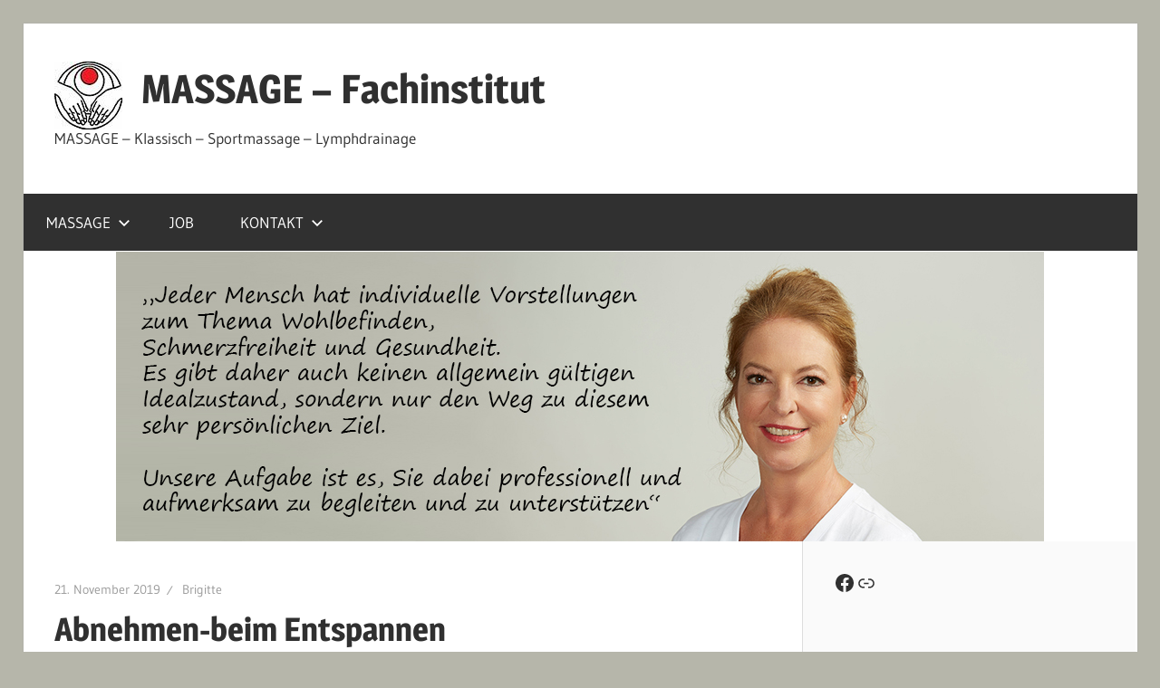

--- FILE ---
content_type: text/html; charset=UTF-8
request_url: https://www.brigittebodenstein.at/abnehmen-beim-entspannen-3/
body_size: 10409
content:
<!DOCTYPE html>
<html dir="ltr" lang="de" prefix="og: https://ogp.me/ns#">

<head>
<meta charset="UTF-8">
<meta name="viewport" content="width=device-width, initial-scale=1">
<link rel="profile" href="http://gmpg.org/xfn/11">
<link rel="pingback" href="https://www.brigittebodenstein.at/xmlrpc.php">

<title>Abnehmen-beim Entspannen | MASSAGE - Fachinstitut</title>

		<!-- All in One SEO 4.9.3 - aioseo.com -->
	<meta name="robots" content="max-image-preview:large" />
	<meta name="author" content="Brigitte"/>
	<link rel="canonical" href="https://www.brigittebodenstein.at/abnehmen-beim-entspannen-3/" />
	<meta name="generator" content="All in One SEO (AIOSEO) 4.9.3" />
		<meta property="og:locale" content="de_DE" />
		<meta property="og:site_name" content="MASSAGE-FITNESS" />
		<meta property="og:type" content="article" />
		<meta property="og:title" content="Abnehmen-beim Entspannen | MASSAGE - Fachinstitut" />
		<meta property="og:url" content="https://www.brigittebodenstein.at/abnehmen-beim-entspannen-3/" />
		<meta property="og:image" content="https://www.brigittebodenstein.at/wp-content/uploads/2019/11/cropped-BrigitteBodenstein_Logo75-3.jpg" />
		<meta property="og:image:secure_url" content="https://www.brigittebodenstein.at/wp-content/uploads/2019/11/cropped-BrigitteBodenstein_Logo75-3.jpg" />
		<meta property="article:published_time" content="2019-11-21T16:16:57+00:00" />
		<meta property="article:modified_time" content="2019-11-21T16:16:57+00:00" />
		<meta name="twitter:card" content="summary" />
		<meta name="twitter:title" content="Abnehmen-beim Entspannen | MASSAGE - Fachinstitut" />
		<meta name="twitter:image" content="https://www.brigittebodenstein.at/wp-content/uploads/2019/11/cropped-BrigitteBodenstein_Logo75-3.jpg" />
		<script type="application/ld+json" class="aioseo-schema">
			{"@context":"https:\/\/schema.org","@graph":[{"@type":"BreadcrumbList","@id":"https:\/\/www.brigittebodenstein.at\/abnehmen-beim-entspannen-3\/#breadcrumblist","itemListElement":[{"@type":"ListItem","@id":"https:\/\/www.brigittebodenstein.at#listItem","position":1,"name":"Home","item":"https:\/\/www.brigittebodenstein.at","nextItem":{"@type":"ListItem","@id":"https:\/\/www.brigittebodenstein.at\/abnehmen-beim-entspannen-3\/#listItem","name":"Abnehmen-beim Entspannen"}},{"@type":"ListItem","@id":"https:\/\/www.brigittebodenstein.at\/abnehmen-beim-entspannen-3\/#listItem","position":2,"name":"Abnehmen-beim Entspannen","previousItem":{"@type":"ListItem","@id":"https:\/\/www.brigittebodenstein.at#listItem","name":"Home"}}]},{"@type":"ItemPage","@id":"https:\/\/www.brigittebodenstein.at\/abnehmen-beim-entspannen-3\/#itempage","url":"https:\/\/www.brigittebodenstein.at\/abnehmen-beim-entspannen-3\/","name":"Abnehmen-beim Entspannen | MASSAGE - Fachinstitut","inLanguage":"de-DE-formal","isPartOf":{"@id":"https:\/\/www.brigittebodenstein.at\/#website"},"breadcrumb":{"@id":"https:\/\/www.brigittebodenstein.at\/abnehmen-beim-entspannen-3\/#breadcrumblist"},"author":{"@id":"https:\/\/www.brigittebodenstein.at\/author\/brigitte\/#author"},"creator":{"@id":"https:\/\/www.brigittebodenstein.at\/author\/brigitte\/#author"},"datePublished":"2019-11-21T17:16:57+01:00","dateModified":"2019-11-21T17:16:57+01:00"},{"@type":"Organization","@id":"https:\/\/www.brigittebodenstein.at\/#organization","name":"MASSAGE-FITNESS Brigitte Bodenstein","description":"MASSAGE - Klassisch - Sportmassage - Lymphdrainage","url":"https:\/\/www.brigittebodenstein.at\/","telephone":"+436763736527","logo":{"@type":"ImageObject","url":"https:\/\/www.brigittebodenstein.at\/wp-content\/uploads\/2019\/11\/BrigitteBodenstein_Logo75.jpg","@id":"https:\/\/www.brigittebodenstein.at\/abnehmen-beim-entspannen-3\/#organizationLogo","width":75,"height":75},"image":{"@id":"https:\/\/www.brigittebodenstein.at\/abnehmen-beim-entspannen-3\/#organizationLogo"}},{"@type":"Person","@id":"https:\/\/www.brigittebodenstein.at\/author\/brigitte\/#author","url":"https:\/\/www.brigittebodenstein.at\/author\/brigitte\/","name":"Brigitte","image":{"@type":"ImageObject","@id":"https:\/\/www.brigittebodenstein.at\/abnehmen-beim-entspannen-3\/#authorImage","url":"https:\/\/secure.gravatar.com\/avatar\/a3704409f97d1d44c21791cbc2250dbd?s=96&d=mm&r=g","width":96,"height":96,"caption":"Brigitte"}},{"@type":"WebSite","@id":"https:\/\/www.brigittebodenstein.at\/#website","url":"https:\/\/www.brigittebodenstein.at\/","name":"MASSAGE - Fachinstitut","description":"MASSAGE - Klassisch - Sportmassage - Lymphdrainage","inLanguage":"de-DE-formal","publisher":{"@id":"https:\/\/www.brigittebodenstein.at\/#organization"}}]}
		</script>
		<!-- All in One SEO -->

<link rel='dns-prefetch' href='//www.paypal.com' />
<link rel='dns-prefetch' href='//www.googletagmanager.com' />
<link rel='dns-prefetch' href='//pagead2.googlesyndication.com' />
<link rel="alternate" type="application/rss+xml" title="MASSAGE - Fachinstitut &raquo; Feed" href="https://www.brigittebodenstein.at/feed/" />
<link rel="alternate" type="application/rss+xml" title="MASSAGE - Fachinstitut &raquo; Kommentar-Feed" href="https://www.brigittebodenstein.at/comments/feed/" />
<script type="text/javascript">
/* <![CDATA[ */
window._wpemojiSettings = {"baseUrl":"https:\/\/s.w.org\/images\/core\/emoji\/15.0.3\/72x72\/","ext":".png","svgUrl":"https:\/\/s.w.org\/images\/core\/emoji\/15.0.3\/svg\/","svgExt":".svg","source":{"concatemoji":"https:\/\/www.brigittebodenstein.at\/wp-includes\/js\/wp-emoji-release.min.js?ver=6.6.4"}};
/*! This file is auto-generated */
!function(i,n){var o,s,e;function c(e){try{var t={supportTests:e,timestamp:(new Date).valueOf()};sessionStorage.setItem(o,JSON.stringify(t))}catch(e){}}function p(e,t,n){e.clearRect(0,0,e.canvas.width,e.canvas.height),e.fillText(t,0,0);var t=new Uint32Array(e.getImageData(0,0,e.canvas.width,e.canvas.height).data),r=(e.clearRect(0,0,e.canvas.width,e.canvas.height),e.fillText(n,0,0),new Uint32Array(e.getImageData(0,0,e.canvas.width,e.canvas.height).data));return t.every(function(e,t){return e===r[t]})}function u(e,t,n){switch(t){case"flag":return n(e,"\ud83c\udff3\ufe0f\u200d\u26a7\ufe0f","\ud83c\udff3\ufe0f\u200b\u26a7\ufe0f")?!1:!n(e,"\ud83c\uddfa\ud83c\uddf3","\ud83c\uddfa\u200b\ud83c\uddf3")&&!n(e,"\ud83c\udff4\udb40\udc67\udb40\udc62\udb40\udc65\udb40\udc6e\udb40\udc67\udb40\udc7f","\ud83c\udff4\u200b\udb40\udc67\u200b\udb40\udc62\u200b\udb40\udc65\u200b\udb40\udc6e\u200b\udb40\udc67\u200b\udb40\udc7f");case"emoji":return!n(e,"\ud83d\udc26\u200d\u2b1b","\ud83d\udc26\u200b\u2b1b")}return!1}function f(e,t,n){var r="undefined"!=typeof WorkerGlobalScope&&self instanceof WorkerGlobalScope?new OffscreenCanvas(300,150):i.createElement("canvas"),a=r.getContext("2d",{willReadFrequently:!0}),o=(a.textBaseline="top",a.font="600 32px Arial",{});return e.forEach(function(e){o[e]=t(a,e,n)}),o}function t(e){var t=i.createElement("script");t.src=e,t.defer=!0,i.head.appendChild(t)}"undefined"!=typeof Promise&&(o="wpEmojiSettingsSupports",s=["flag","emoji"],n.supports={everything:!0,everythingExceptFlag:!0},e=new Promise(function(e){i.addEventListener("DOMContentLoaded",e,{once:!0})}),new Promise(function(t){var n=function(){try{var e=JSON.parse(sessionStorage.getItem(o));if("object"==typeof e&&"number"==typeof e.timestamp&&(new Date).valueOf()<e.timestamp+604800&&"object"==typeof e.supportTests)return e.supportTests}catch(e){}return null}();if(!n){if("undefined"!=typeof Worker&&"undefined"!=typeof OffscreenCanvas&&"undefined"!=typeof URL&&URL.createObjectURL&&"undefined"!=typeof Blob)try{var e="postMessage("+f.toString()+"("+[JSON.stringify(s),u.toString(),p.toString()].join(",")+"));",r=new Blob([e],{type:"text/javascript"}),a=new Worker(URL.createObjectURL(r),{name:"wpTestEmojiSupports"});return void(a.onmessage=function(e){c(n=e.data),a.terminate(),t(n)})}catch(e){}c(n=f(s,u,p))}t(n)}).then(function(e){for(var t in e)n.supports[t]=e[t],n.supports.everything=n.supports.everything&&n.supports[t],"flag"!==t&&(n.supports.everythingExceptFlag=n.supports.everythingExceptFlag&&n.supports[t]);n.supports.everythingExceptFlag=n.supports.everythingExceptFlag&&!n.supports.flag,n.DOMReady=!1,n.readyCallback=function(){n.DOMReady=!0}}).then(function(){return e}).then(function(){var e;n.supports.everything||(n.readyCallback(),(e=n.source||{}).concatemoji?t(e.concatemoji):e.wpemoji&&e.twemoji&&(t(e.twemoji),t(e.wpemoji)))}))}((window,document),window._wpemojiSettings);
/* ]]> */
</script>
<link rel='stylesheet' id='embed-pdf-viewer-css' href='https://www.brigittebodenstein.at/wp-content/plugins/embed-pdf-viewer/css/embed-pdf-viewer.css?ver=2.4.6' type='text/css' media='screen' />
<link rel='stylesheet' id='wellington-theme-fonts-css' href='https://www.brigittebodenstein.at/wp-content/fonts/2175831abb3404569c4642033289dad7.css?ver=20201110' type='text/css' media='all' />
<style id='wp-emoji-styles-inline-css' type='text/css'>

	img.wp-smiley, img.emoji {
		display: inline !important;
		border: none !important;
		box-shadow: none !important;
		height: 1em !important;
		width: 1em !important;
		margin: 0 0.07em !important;
		vertical-align: -0.1em !important;
		background: none !important;
		padding: 0 !important;
	}
</style>
<link rel='stylesheet' id='wp-block-library-css' href='https://www.brigittebodenstein.at/wp-includes/css/dist/block-library/style.min.css?ver=6.6.4' type='text/css' media='all' />
<link rel='stylesheet' id='aioseo/css/src/vue/standalone/blocks/table-of-contents/global.scss-css' href='https://www.brigittebodenstein.at/wp-content/plugins/all-in-one-seo-pack/dist/Lite/assets/css/table-of-contents/global.e90f6d47.css?ver=4.9.3' type='text/css' media='all' />
<style id='classic-theme-styles-inline-css' type='text/css'>
/*! This file is auto-generated */
.wp-block-button__link{color:#fff;background-color:#32373c;border-radius:9999px;box-shadow:none;text-decoration:none;padding:calc(.667em + 2px) calc(1.333em + 2px);font-size:1.125em}.wp-block-file__button{background:#32373c;color:#fff;text-decoration:none}
</style>
<style id='global-styles-inline-css' type='text/css'>
:root{--wp--preset--aspect-ratio--square: 1;--wp--preset--aspect-ratio--4-3: 4/3;--wp--preset--aspect-ratio--3-4: 3/4;--wp--preset--aspect-ratio--3-2: 3/2;--wp--preset--aspect-ratio--2-3: 2/3;--wp--preset--aspect-ratio--16-9: 16/9;--wp--preset--aspect-ratio--9-16: 9/16;--wp--preset--color--black: #000000;--wp--preset--color--cyan-bluish-gray: #abb8c3;--wp--preset--color--white: #ffffff;--wp--preset--color--pale-pink: #f78da7;--wp--preset--color--vivid-red: #cf2e2e;--wp--preset--color--luminous-vivid-orange: #ff6900;--wp--preset--color--luminous-vivid-amber: #fcb900;--wp--preset--color--light-green-cyan: #7bdcb5;--wp--preset--color--vivid-green-cyan: #00d084;--wp--preset--color--pale-cyan-blue: #8ed1fc;--wp--preset--color--vivid-cyan-blue: #0693e3;--wp--preset--color--vivid-purple: #9b51e0;--wp--preset--color--primary: #ee3333;--wp--preset--color--secondary: #d51a1a;--wp--preset--color--tertiary: #bb0000;--wp--preset--color--accent: #3333ee;--wp--preset--color--highlight: #eeee33;--wp--preset--color--light-gray: #fafafa;--wp--preset--color--gray: #999999;--wp--preset--color--dark-gray: #303030;--wp--preset--gradient--vivid-cyan-blue-to-vivid-purple: linear-gradient(135deg,rgba(6,147,227,1) 0%,rgb(155,81,224) 100%);--wp--preset--gradient--light-green-cyan-to-vivid-green-cyan: linear-gradient(135deg,rgb(122,220,180) 0%,rgb(0,208,130) 100%);--wp--preset--gradient--luminous-vivid-amber-to-luminous-vivid-orange: linear-gradient(135deg,rgba(252,185,0,1) 0%,rgba(255,105,0,1) 100%);--wp--preset--gradient--luminous-vivid-orange-to-vivid-red: linear-gradient(135deg,rgba(255,105,0,1) 0%,rgb(207,46,46) 100%);--wp--preset--gradient--very-light-gray-to-cyan-bluish-gray: linear-gradient(135deg,rgb(238,238,238) 0%,rgb(169,184,195) 100%);--wp--preset--gradient--cool-to-warm-spectrum: linear-gradient(135deg,rgb(74,234,220) 0%,rgb(151,120,209) 20%,rgb(207,42,186) 40%,rgb(238,44,130) 60%,rgb(251,105,98) 80%,rgb(254,248,76) 100%);--wp--preset--gradient--blush-light-purple: linear-gradient(135deg,rgb(255,206,236) 0%,rgb(152,150,240) 100%);--wp--preset--gradient--blush-bordeaux: linear-gradient(135deg,rgb(254,205,165) 0%,rgb(254,45,45) 50%,rgb(107,0,62) 100%);--wp--preset--gradient--luminous-dusk: linear-gradient(135deg,rgb(255,203,112) 0%,rgb(199,81,192) 50%,rgb(65,88,208) 100%);--wp--preset--gradient--pale-ocean: linear-gradient(135deg,rgb(255,245,203) 0%,rgb(182,227,212) 50%,rgb(51,167,181) 100%);--wp--preset--gradient--electric-grass: linear-gradient(135deg,rgb(202,248,128) 0%,rgb(113,206,126) 100%);--wp--preset--gradient--midnight: linear-gradient(135deg,rgb(2,3,129) 0%,rgb(40,116,252) 100%);--wp--preset--font-size--small: 13px;--wp--preset--font-size--medium: 20px;--wp--preset--font-size--large: 36px;--wp--preset--font-size--x-large: 42px;--wp--preset--font-family--inter: "Inter", sans-serif;--wp--preset--font-family--cardo: Cardo;--wp--preset--spacing--20: 0.44rem;--wp--preset--spacing--30: 0.67rem;--wp--preset--spacing--40: 1rem;--wp--preset--spacing--50: 1.5rem;--wp--preset--spacing--60: 2.25rem;--wp--preset--spacing--70: 3.38rem;--wp--preset--spacing--80: 5.06rem;--wp--preset--shadow--natural: 6px 6px 9px rgba(0, 0, 0, 0.2);--wp--preset--shadow--deep: 12px 12px 50px rgba(0, 0, 0, 0.4);--wp--preset--shadow--sharp: 6px 6px 0px rgba(0, 0, 0, 0.2);--wp--preset--shadow--outlined: 6px 6px 0px -3px rgba(255, 255, 255, 1), 6px 6px rgba(0, 0, 0, 1);--wp--preset--shadow--crisp: 6px 6px 0px rgba(0, 0, 0, 1);}:where(.is-layout-flex){gap: 0.5em;}:where(.is-layout-grid){gap: 0.5em;}body .is-layout-flex{display: flex;}.is-layout-flex{flex-wrap: wrap;align-items: center;}.is-layout-flex > :is(*, div){margin: 0;}body .is-layout-grid{display: grid;}.is-layout-grid > :is(*, div){margin: 0;}:where(.wp-block-columns.is-layout-flex){gap: 2em;}:where(.wp-block-columns.is-layout-grid){gap: 2em;}:where(.wp-block-post-template.is-layout-flex){gap: 1.25em;}:where(.wp-block-post-template.is-layout-grid){gap: 1.25em;}.has-black-color{color: var(--wp--preset--color--black) !important;}.has-cyan-bluish-gray-color{color: var(--wp--preset--color--cyan-bluish-gray) !important;}.has-white-color{color: var(--wp--preset--color--white) !important;}.has-pale-pink-color{color: var(--wp--preset--color--pale-pink) !important;}.has-vivid-red-color{color: var(--wp--preset--color--vivid-red) !important;}.has-luminous-vivid-orange-color{color: var(--wp--preset--color--luminous-vivid-orange) !important;}.has-luminous-vivid-amber-color{color: var(--wp--preset--color--luminous-vivid-amber) !important;}.has-light-green-cyan-color{color: var(--wp--preset--color--light-green-cyan) !important;}.has-vivid-green-cyan-color{color: var(--wp--preset--color--vivid-green-cyan) !important;}.has-pale-cyan-blue-color{color: var(--wp--preset--color--pale-cyan-blue) !important;}.has-vivid-cyan-blue-color{color: var(--wp--preset--color--vivid-cyan-blue) !important;}.has-vivid-purple-color{color: var(--wp--preset--color--vivid-purple) !important;}.has-black-background-color{background-color: var(--wp--preset--color--black) !important;}.has-cyan-bluish-gray-background-color{background-color: var(--wp--preset--color--cyan-bluish-gray) !important;}.has-white-background-color{background-color: var(--wp--preset--color--white) !important;}.has-pale-pink-background-color{background-color: var(--wp--preset--color--pale-pink) !important;}.has-vivid-red-background-color{background-color: var(--wp--preset--color--vivid-red) !important;}.has-luminous-vivid-orange-background-color{background-color: var(--wp--preset--color--luminous-vivid-orange) !important;}.has-luminous-vivid-amber-background-color{background-color: var(--wp--preset--color--luminous-vivid-amber) !important;}.has-light-green-cyan-background-color{background-color: var(--wp--preset--color--light-green-cyan) !important;}.has-vivid-green-cyan-background-color{background-color: var(--wp--preset--color--vivid-green-cyan) !important;}.has-pale-cyan-blue-background-color{background-color: var(--wp--preset--color--pale-cyan-blue) !important;}.has-vivid-cyan-blue-background-color{background-color: var(--wp--preset--color--vivid-cyan-blue) !important;}.has-vivid-purple-background-color{background-color: var(--wp--preset--color--vivid-purple) !important;}.has-black-border-color{border-color: var(--wp--preset--color--black) !important;}.has-cyan-bluish-gray-border-color{border-color: var(--wp--preset--color--cyan-bluish-gray) !important;}.has-white-border-color{border-color: var(--wp--preset--color--white) !important;}.has-pale-pink-border-color{border-color: var(--wp--preset--color--pale-pink) !important;}.has-vivid-red-border-color{border-color: var(--wp--preset--color--vivid-red) !important;}.has-luminous-vivid-orange-border-color{border-color: var(--wp--preset--color--luminous-vivid-orange) !important;}.has-luminous-vivid-amber-border-color{border-color: var(--wp--preset--color--luminous-vivid-amber) !important;}.has-light-green-cyan-border-color{border-color: var(--wp--preset--color--light-green-cyan) !important;}.has-vivid-green-cyan-border-color{border-color: var(--wp--preset--color--vivid-green-cyan) !important;}.has-pale-cyan-blue-border-color{border-color: var(--wp--preset--color--pale-cyan-blue) !important;}.has-vivid-cyan-blue-border-color{border-color: var(--wp--preset--color--vivid-cyan-blue) !important;}.has-vivid-purple-border-color{border-color: var(--wp--preset--color--vivid-purple) !important;}.has-vivid-cyan-blue-to-vivid-purple-gradient-background{background: var(--wp--preset--gradient--vivid-cyan-blue-to-vivid-purple) !important;}.has-light-green-cyan-to-vivid-green-cyan-gradient-background{background: var(--wp--preset--gradient--light-green-cyan-to-vivid-green-cyan) !important;}.has-luminous-vivid-amber-to-luminous-vivid-orange-gradient-background{background: var(--wp--preset--gradient--luminous-vivid-amber-to-luminous-vivid-orange) !important;}.has-luminous-vivid-orange-to-vivid-red-gradient-background{background: var(--wp--preset--gradient--luminous-vivid-orange-to-vivid-red) !important;}.has-very-light-gray-to-cyan-bluish-gray-gradient-background{background: var(--wp--preset--gradient--very-light-gray-to-cyan-bluish-gray) !important;}.has-cool-to-warm-spectrum-gradient-background{background: var(--wp--preset--gradient--cool-to-warm-spectrum) !important;}.has-blush-light-purple-gradient-background{background: var(--wp--preset--gradient--blush-light-purple) !important;}.has-blush-bordeaux-gradient-background{background: var(--wp--preset--gradient--blush-bordeaux) !important;}.has-luminous-dusk-gradient-background{background: var(--wp--preset--gradient--luminous-dusk) !important;}.has-pale-ocean-gradient-background{background: var(--wp--preset--gradient--pale-ocean) !important;}.has-electric-grass-gradient-background{background: var(--wp--preset--gradient--electric-grass) !important;}.has-midnight-gradient-background{background: var(--wp--preset--gradient--midnight) !important;}.has-small-font-size{font-size: var(--wp--preset--font-size--small) !important;}.has-medium-font-size{font-size: var(--wp--preset--font-size--medium) !important;}.has-large-font-size{font-size: var(--wp--preset--font-size--large) !important;}.has-x-large-font-size{font-size: var(--wp--preset--font-size--x-large) !important;}
:where(.wp-block-post-template.is-layout-flex){gap: 1.25em;}:where(.wp-block-post-template.is-layout-grid){gap: 1.25em;}
:where(.wp-block-columns.is-layout-flex){gap: 2em;}:where(.wp-block-columns.is-layout-grid){gap: 2em;}
:root :where(.wp-block-pullquote){font-size: 1.5em;line-height: 1.6;}
</style>
<link rel='stylesheet' id='fb-widget-frontend-style-css' href='https://www.brigittebodenstein.at/wp-content/plugins/facebook-pagelike-widget/assets/css/style.css?ver=1.0.0' type='text/css' media='all' />
<link rel='stylesheet' id='woocommerce-layout-css' href='https://www.brigittebodenstein.at/wp-content/plugins/woocommerce/assets/css/woocommerce-layout.css?ver=9.3.5' type='text/css' media='all' />
<link rel='stylesheet' id='woocommerce-smallscreen-css' href='https://www.brigittebodenstein.at/wp-content/plugins/woocommerce/assets/css/woocommerce-smallscreen.css?ver=9.3.5' type='text/css' media='only screen and (max-width: 768px)' />
<link rel='stylesheet' id='woocommerce-general-css' href='https://www.brigittebodenstein.at/wp-content/plugins/woocommerce/assets/css/woocommerce.css?ver=9.3.5' type='text/css' media='all' />
<style id='woocommerce-inline-inline-css' type='text/css'>
.woocommerce form .form-row .required { visibility: visible; }
</style>
<link rel='stylesheet' id='xswpvc-customcss-css' href='https://www.brigittebodenstein.at/wp-content/plugins/wp-voucher-creator/assets/css/xswpvc-custom-css.css?ver=6.6.4' type='text/css' media='all' />
<link rel='stylesheet' id='w3-css-css' href='https://www.brigittebodenstein.at/wp-content/plugins/wp-voucher-creator/assets/css/w3.css?ver=6.6.4' type='text/css' media='all' />
<link rel='stylesheet' id='xswpvc-modal-form-css' href='https://www.brigittebodenstein.at/wp-content/plugins/wp-voucher-creator/assets/css/xswpvc-modal-form.css' type='text/css' media='1' />
<link rel='stylesheet' id='wellington-stylesheet-css' href='https://www.brigittebodenstein.at/wp-content/themes/wellington/style.css?ver=2.1.5' type='text/css' media='all' />
<link rel='stylesheet' id='wellington-safari-flexbox-fixes-css' href='https://www.brigittebodenstein.at/wp-content/themes/wellington/assets/css/safari-flexbox-fixes.css?ver=20200420' type='text/css' media='all' />
<script type="text/javascript" src="https://www.brigittebodenstein.at/wp-includes/js/jquery/jquery.min.js?ver=3.7.1" id="jquery-core-js"></script>
<script type="text/javascript" src="https://www.brigittebodenstein.at/wp-includes/js/jquery/jquery-migrate.min.js?ver=3.4.1" id="jquery-migrate-js"></script>
<script type="text/javascript" src="https://www.brigittebodenstein.at/wp-content/plugins/woocommerce/assets/js/jquery-blockui/jquery.blockUI.min.js?ver=2.7.0-wc.9.3.5" id="jquery-blockui-js" defer="defer" data-wp-strategy="defer"></script>
<script type="text/javascript" id="wc-add-to-cart-js-extra">
/* <![CDATA[ */
var wc_add_to_cart_params = {"ajax_url":"\/wp-admin\/admin-ajax.php","wc_ajax_url":"\/?wc-ajax=%%endpoint%%","i18n_view_cart":"Warenkorb anzeigen","cart_url":"https:\/\/www.brigittebodenstein.at","is_cart":"","cart_redirect_after_add":"no"};
/* ]]> */
</script>
<script type="text/javascript" src="https://www.brigittebodenstein.at/wp-content/plugins/woocommerce/assets/js/frontend/add-to-cart.min.js?ver=9.3.5" id="wc-add-to-cart-js" defer="defer" data-wp-strategy="defer"></script>
<script type="text/javascript" src="https://www.brigittebodenstein.at/wp-content/plugins/woocommerce/assets/js/js-cookie/js.cookie.min.js?ver=2.1.4-wc.9.3.5" id="js-cookie-js" defer="defer" data-wp-strategy="defer"></script>
<script type="text/javascript" id="woocommerce-js-extra">
/* <![CDATA[ */
var woocommerce_params = {"ajax_url":"\/wp-admin\/admin-ajax.php","wc_ajax_url":"\/?wc-ajax=%%endpoint%%"};
/* ]]> */
</script>
<script type="text/javascript" src="https://www.brigittebodenstein.at/wp-content/plugins/woocommerce/assets/js/frontend/woocommerce.min.js?ver=9.3.5" id="woocommerce-js" defer="defer" data-wp-strategy="defer"></script>
<!--[if lt IE 9]>
<script type="text/javascript" src="https://www.brigittebodenstein.at/wp-content/themes/wellington/assets/js/html5shiv.min.js?ver=3.7.3" id="html5shiv-js"></script>
<![endif]-->
<script type="text/javascript" src="https://www.brigittebodenstein.at/wp-content/themes/wellington/assets/js/svgxuse.min.js?ver=1.2.6" id="svgxuse-js"></script>

<!-- Google tag (gtag.js) snippet added by Site Kit -->
<!-- Google Analytics snippet added by Site Kit -->
<script type="text/javascript" src="https://www.googletagmanager.com/gtag/js?id=G-Y26066JJ4Q" id="google_gtagjs-js" async></script>
<script type="text/javascript" id="google_gtagjs-js-after">
/* <![CDATA[ */
window.dataLayer = window.dataLayer || [];function gtag(){dataLayer.push(arguments);}
gtag("set","linker",{"domains":["www.brigittebodenstein.at"]});
gtag("js", new Date());
gtag("set", "developer_id.dZTNiMT", true);
gtag("config", "G-Y26066JJ4Q");
/* ]]> */
</script>
<link rel="https://api.w.org/" href="https://www.brigittebodenstein.at/wp-json/" /><link rel="alternate" title="JSON" type="application/json" href="https://www.brigittebodenstein.at/wp-json/wp/v2/media/261" /><link rel="EditURI" type="application/rsd+xml" title="RSD" href="https://www.brigittebodenstein.at/xmlrpc.php?rsd" />
<meta name="generator" content="WordPress 6.6.4" />
<meta name="generator" content="WooCommerce 9.3.5" />
<link rel='shortlink' href='https://www.brigittebodenstein.at/?p=261' />
<link rel="alternate" title="oEmbed (JSON)" type="application/json+oembed" href="https://www.brigittebodenstein.at/wp-json/oembed/1.0/embed?url=https%3A%2F%2Fwww.brigittebodenstein.at%2Fabnehmen-beim-entspannen-3%2F" />
<link rel="alternate" title="oEmbed (XML)" type="text/xml+oembed" href="https://www.brigittebodenstein.at/wp-json/oembed/1.0/embed?url=https%3A%2F%2Fwww.brigittebodenstein.at%2Fabnehmen-beim-entspannen-3%2F&#038;format=xml" />
<meta name="generator" content="Site Kit by Google 1.170.0" />	<noscript><style>.woocommerce-product-gallery{ opacity: 1 !important; }</style></noscript>
	
<!-- Google AdSense meta tags added by Site Kit -->
<meta name="google-adsense-platform-account" content="ca-host-pub-2644536267352236">
<meta name="google-adsense-platform-domain" content="sitekit.withgoogle.com">
<!-- End Google AdSense meta tags added by Site Kit -->
<style type="text/css" id="custom-background-css">
body.custom-background { background-color: #b6b6aa; }
</style>
	
<!-- Google AdSense snippet added by Site Kit -->
<script type="text/javascript" async="async" src="https://pagead2.googlesyndication.com/pagead/js/adsbygoogle.js?client=ca-pub-2208362347963556&amp;host=ca-host-pub-2644536267352236" crossorigin="anonymous"></script>

<!-- End Google AdSense snippet added by Site Kit -->
<style id='wp-fonts-local' type='text/css'>
@font-face{font-family:Inter;font-style:normal;font-weight:300 900;font-display:fallback;src:url('https://www.brigittebodenstein.at/wp-content/plugins/woocommerce/assets/fonts/Inter-VariableFont_slnt,wght.woff2') format('woff2');font-stretch:normal;}
@font-face{font-family:Cardo;font-style:normal;font-weight:400;font-display:fallback;src:url('https://www.brigittebodenstein.at/wp-content/plugins/woocommerce/assets/fonts/cardo_normal_400.woff2') format('woff2');}
</style>
<link rel="icon" href="https://www.brigittebodenstein.at/wp-content/uploads/2019/11/cropped-BrigitteBodenstein_Logo-2-32x32.jpg" sizes="32x32" />
<link rel="icon" href="https://www.brigittebodenstein.at/wp-content/uploads/2019/11/cropped-BrigitteBodenstein_Logo-2-192x192.jpg" sizes="192x192" />
<link rel="apple-touch-icon" href="https://www.brigittebodenstein.at/wp-content/uploads/2019/11/cropped-BrigitteBodenstein_Logo-2-180x180.jpg" />
<meta name="msapplication-TileImage" content="https://www.brigittebodenstein.at/wp-content/uploads/2019/11/cropped-BrigitteBodenstein_Logo-2-270x270.jpg" />
		<style type="text/css" id="wp-custom-css">
			.woocommerce span.onsale{
display:none;
}		</style>
		</head>

<body class="attachment attachment-template-default single single-attachment postid-261 attachmentid-261 attachment-jpeg custom-background wp-custom-logo wp-embed-responsive theme-wellington woocommerce-no-js post-layout-two-columns post-layout-columns">

	
	<div id="header-top" class="header-bar-wrap"></div>

	<div id="page" class="hfeed site">

		<a class="skip-link screen-reader-text" href="#content">Zum Inhalt springen</a>

		
		<header id="masthead" class="site-header clearfix" role="banner">

			<div class="header-main container clearfix">

				<div id="logo" class="site-branding clearfix">

					<a href="https://www.brigittebodenstein.at/" class="custom-logo-link" rel="home"><img width="75" height="75" src="https://www.brigittebodenstein.at/wp-content/uploads/2019/11/cropped-BrigitteBodenstein_Logo75-3.jpg" class="custom-logo" alt="MASSAGE &#8211; Fachinstitut" decoding="async" /></a>					
			<p class="site-title"><a href="https://www.brigittebodenstein.at/" rel="home">MASSAGE &#8211; Fachinstitut</a></p>

							
			<p class="site-description">MASSAGE &#8211; Klassisch &#8211; Sportmassage &#8211; Lymphdrainage</p>

		
				</div><!-- .site-branding -->

				<div class="header-widgets clearfix">

					<aside id="custom_html-6" class="widget_text header-widget widget_custom_html"><div class="textwidget custom-html-widget">
<!-- Google tag (gtag.js) -->
<script async src="https://www.googletagmanager.com/gtag/js?id=G-WWPRTPP7QF"></script>
<script>
  window.dataLayer = window.dataLayer || [];
  function gtag(){dataLayer.push(arguments);}
  gtag('js', new Date());

  gtag('config', 'G-WWPRTPP7QF');
</script>

</div></aside>
				</div><!-- .header-widgets -->

			</div><!-- .header-main -->

			

	<div id="main-navigation-wrap" class="primary-navigation-wrap">

		
		<button class="primary-menu-toggle menu-toggle" aria-controls="primary-menu" aria-expanded="false" >
			<svg class="icon icon-menu" aria-hidden="true" role="img"> <use xlink:href="https://www.brigittebodenstein.at/wp-content/themes/wellington/assets/icons/genericons-neue.svg#menu"></use> </svg><svg class="icon icon-close" aria-hidden="true" role="img"> <use xlink:href="https://www.brigittebodenstein.at/wp-content/themes/wellington/assets/icons/genericons-neue.svg#close"></use> </svg>			<span class="menu-toggle-text">Navigation</span>
		</button>

		<div class="primary-navigation">

			<nav id="site-navigation" class="main-navigation" role="navigation"  aria-label="Primary Menu">

				<ul id="primary-menu" class="menu"><li id="menu-item-115" class="menu-item menu-item-type-post_type menu-item-object-page menu-item-home menu-item-has-children menu-item-115"><a href="https://www.brigittebodenstein.at/">MASSAGE<svg class="icon icon-expand" aria-hidden="true" role="img"> <use xlink:href="https://www.brigittebodenstein.at/wp-content/themes/wellington/assets/icons/genericons-neue.svg#expand"></use> </svg></a>
<ul class="sub-menu">
	<li id="menu-item-114" class="menu-item menu-item-type-post_type menu-item-object-page menu-item-114"><a href="https://www.brigittebodenstein.at/home/klassische-massage/">Klassische Massage</a></li>
	<li id="menu-item-111" class="menu-item menu-item-type-post_type menu-item-object-page menu-item-111"><a href="https://www.brigittebodenstein.at/home/sportmassage/">Sportmassage</a></li>
	<li id="menu-item-123" class="menu-item menu-item-type-post_type menu-item-object-page menu-item-123"><a href="https://www.brigittebodenstein.at/home/fussreflexzonen/">Fußreflexzonen</a></li>
	<li id="menu-item-126" class="menu-item menu-item-type-post_type menu-item-object-page menu-item-126"><a href="https://www.brigittebodenstein.at/home/lymphdrainage/">Lymphdrainage</a></li>
	<li id="menu-item-129" class="menu-item menu-item-type-post_type menu-item-object-page menu-item-129"><a href="https://www.brigittebodenstein.at/home/kinesiologisches-tapen/">Kinesiologisches Tapen</a></li>
	<li id="menu-item-133" class="menu-item menu-item-type-post_type menu-item-object-page menu-item-133"><a href="https://www.brigittebodenstein.at/home/schroepfen-cupping/">Schröpfen (Cupping)</a></li>
	<li id="menu-item-136" class="menu-item menu-item-type-post_type menu-item-object-page menu-item-136"><a href="https://www.brigittebodenstein.at/home/faszien-behandlung/">Faszien Behandlung</a></li>
</ul>
</li>
<li id="menu-item-158" class="menu-item menu-item-type-post_type menu-item-object-page menu-item-158"><a href="https://www.brigittebodenstein.at/job/">JOB</a></li>
<li id="menu-item-178" class="menu-item menu-item-type-post_type menu-item-object-page menu-item-has-children menu-item-178"><a href="https://www.brigittebodenstein.at/kontakt/">KONTAKT<svg class="icon icon-expand" aria-hidden="true" role="img"> <use xlink:href="https://www.brigittebodenstein.at/wp-content/themes/wellington/assets/icons/genericons-neue.svg#expand"></use> </svg></a>
<ul class="sub-menu">
	<li id="menu-item-163" class="menu-item menu-item-type-post_type menu-item-object-page menu-item-163"><a href="https://www.brigittebodenstein.at/impressum/">Impressum</a></li>
	<li id="menu-item-843" class="menu-item menu-item-type-post_type menu-item-object-page menu-item-843"><a href="https://www.brigittebodenstein.at/allgemeine-geschaeftsbedingungen/">AGB</a></li>
	<li id="menu-item-857" class="menu-item menu-item-type-post_type menu-item-object-page menu-item-privacy-policy menu-item-857"><a rel="privacy-policy" href="https://www.brigittebodenstein.at/datenschutzerklaerung/">Datenschutzerklärung</a></li>
	<li id="menu-item-4416" class="menu-item menu-item-type-custom menu-item-object-custom menu-item-4416"><a href="http://tiny.cc/brigittebodenstein">Anfahrtsplan undd Rezensionen</a></li>
</ul>
</li>
</ul>			</nav><!-- #site-navigation -->

		</div><!-- .primary-navigation -->

	</div>



		</header><!-- #masthead -->

		
		
			<div id="headimg" class="header-image">

			
				<img src="https://www.brigittebodenstein.at/wp-content/uploads/2020/12/20201213-Portrait-2-1280x400-1.jpg" srcset="https://www.brigittebodenstein.at/wp-content/uploads/2020/12/20201213-Portrait-2-1280x400-1.jpg 1024w, https://www.brigittebodenstein.at/wp-content/uploads/2020/12/20201213-Portrait-2-1280x400-1-300x94.jpg 300w, https://www.brigittebodenstein.at/wp-content/uploads/2020/12/20201213-Portrait-2-1280x400-1-768x240.jpg 768w, https://www.brigittebodenstein.at/wp-content/uploads/2020/12/20201213-Portrait-2-1280x400-1-600x188.jpg 600w" width="1024" height="320" alt="MASSAGE &#8211; Fachinstitut">

			
			</div>

		
		
		
		<div id="content" class="site-content container clearfix">

	<section id="primary" class="content-single content-area">
		<main id="main" class="site-main" role="main">

		
<article id="post-261" class="post-261 attachment type-attachment status-inherit hentry">

	
	<header class="entry-header">

		<div class="entry-meta"><span class="meta-date"><a href="https://www.brigittebodenstein.at/abnehmen-beim-entspannen-3/" title="17:16" rel="bookmark"><time class="entry-date published updated" datetime="2019-11-21T17:16:57+01:00">21. November 2019</time></a></span><span class="meta-author"> <span class="author vcard"><a class="url fn n" href="https://www.brigittebodenstein.at/author/brigitte/" title="Alle Beiträge von Brigitte anzeigen" rel="author">Brigitte</a></span></span></div>
		<h1 class="entry-title">Abnehmen-beim Entspannen</h1>
	</header><!-- .entry-header -->

	<div class="entry-content clearfix">

		<p class="attachment"><a href='https://www.brigittebodenstein.at/wp-content/uploads/2019/11/Abnehmen-beim-Entspannen-2.jpg'><img fetchpriority="high" decoding="async" width="300" height="186" src="https://www.brigittebodenstein.at/wp-content/uploads/2019/11/Abnehmen-beim-Entspannen-2-300x186.jpg" class="attachment-medium size-medium" alt="" srcset="https://www.brigittebodenstein.at/wp-content/uploads/2019/11/Abnehmen-beim-Entspannen-2-300x186.jpg 300w, https://www.brigittebodenstein.at/wp-content/uploads/2019/11/Abnehmen-beim-Entspannen-2-600x373.jpg 600w, https://www.brigittebodenstein.at/wp-content/uploads/2019/11/Abnehmen-beim-Entspannen-2-768x477.jpg 768w, https://www.brigittebodenstein.at/wp-content/uploads/2019/11/Abnehmen-beim-Entspannen-2.jpg 800w" sizes="(max-width: 300px) 100vw, 300px" /></a></p>

		
	</div><!-- .entry-content -->

	<footer class="entry-footer">

		
		<div class="entry-categories clearfix">
			<span class="meta-categories">
							</span>
		</div><!-- .entry-categories -->

								
	<nav class="navigation post-navigation" aria-label="Beiträge">
		<h2 class="screen-reader-text">Beitragsnavigation</h2>
		<div class="nav-links"><div class="nav-previous"><a href="https://www.brigittebodenstein.at/abnehmen-beim-entspannen-3/" rel="prev"><span class="screen-reader-text">Vorheriger Beitrag:</span>Abnehmen-beim Entspannen</a></div></div>
	</nav>
	</footer><!-- .entry-footer -->

</article>

<div id="comments" class="comments-area">

	
	
	
	
</div><!-- #comments -->

		</main><!-- #main -->
	</section><!-- #primary -->

	
	<section id="secondary" class="sidebar widget-area clearfix" role="complementary">

		<aside id="block-4" class="widget widget_block clearfix"><ul class="wp-block-social-links is-style-logos-only is-layout-flex wp-block-social-links-is-layout-flex"><li class="wp-social-link wp-social-link-facebook  wp-block-social-link"><a rel="noopener nofollow" target="_blank" href="https://www.facebook.com/massageklosterneuburg/" class="wp-block-social-link-anchor"><svg width="24" height="24" viewBox="0 0 24 24" version="1.1" xmlns="http://www.w3.org/2000/svg" aria-hidden="true" focusable="false"><path d="M12 2C6.5 2 2 6.5 2 12c0 5 3.7 9.1 8.4 9.9v-7H7.9V12h2.5V9.8c0-2.5 1.5-3.9 3.8-3.9 1.1 0 2.2.2 2.2.2v2.5h-1.3c-1.2 0-1.6.8-1.6 1.6V12h2.8l-.4 2.9h-2.3v7C18.3 21.1 22 17 22 12c0-5.5-4.5-10-10-10z"></path></svg><span class="wp-block-social-link-label screen-reader-text">Facebook</span></a></li>

<li class="wp-social-link wp-social-link-chain  wp-block-social-link"><a rel="noopener nofollow" target="_blank" href="https://www.xing.com/profile/Brigitte_Bodenstein/portfolio" class="wp-block-social-link-anchor"><svg width="24" height="24" viewBox="0 0 24 24" version="1.1" xmlns="http://www.w3.org/2000/svg" aria-hidden="true" focusable="false"><path d="M15.6,7.2H14v1.5h1.6c2,0,3.7,1.7,3.7,3.7s-1.7,3.7-3.7,3.7H14v1.5h1.6c2.8,0,5.2-2.3,5.2-5.2,0-2.9-2.3-5.2-5.2-5.2zM4.7,12.4c0-2,1.7-3.7,3.7-3.7H10V7.2H8.4c-2.9,0-5.2,2.3-5.2,5.2,0,2.9,2.3,5.2,5.2,5.2H10v-1.5H8.4c-2,0-3.7-1.7-3.7-3.7zm4.6.9h5.3v-1.5H9.3v1.5z"></path></svg><span class="wp-block-social-link-label screen-reader-text">Link</span></a></li></ul></aside><aside id="custom_html-4" class="widget_text widget widget_custom_html clearfix"><div class="textwidget custom-html-widget"><p>
<a href="https://www.google.com/maps/place/MASSAGE+Fachinstitut+-+Brigitte+Bodenstein/@48.3084388,16.3192444,17z/data=!4m16!1m7!3m6!1s0x476d0ee3b727b37f:0xe426304f8ec27000!2sMASSAGE+Fachinstitut+-+Brigitte+Bodenstein!8m2!3d48.3084388!4d16.3218193!16s%2Fg%2F11bwm5p2yk!3m7!1s0x476d0ee3b727b37f:0xe426304f8ec27000!8m2!3d48.3084388!4d16.3218193!9m1!1b1!16s%2Fg%2F11bwm5p2yk?entry=ttu" target="_blank" rel="noopener">  GOOGLE MAPS - Anfahrtsplan und Rezension schreiben
: Hier klicken!
<img src="https://www.brigittebodenstein.at/wp-content/uploads/2024/04/googleMAPS.png" alt="Google Maps" width="150">
</a>
</p></div></aside><aside id="nav_menu-2" class="widget widget_nav_menu clearfix"><div class="menu-footermenu-container"><ul id="menu-footermenu" class="menu"><li id="menu-item-564" class="menu-item menu-item-type-post_type menu-item-object-page menu-item-564"><a href="https://www.brigittebodenstein.at/kontakt/">KONTAKT</a></li>
<li id="menu-item-499" class="menu-item menu-item-type-post_type menu-item-object-page menu-item-499"><a href="https://www.brigittebodenstein.at/preise/">PREISE</a></li>
<li id="menu-item-170" class="menu-item menu-item-type-post_type menu-item-object-page menu-item-170"><a href="https://www.brigittebodenstein.at/impressum/">Impressum</a></li>
<li id="menu-item-171" class="menu-item menu-item-type-post_type menu-item-object-page menu-item-171"><a href="https://www.brigittebodenstein.at/job/">JOB</a></li>
<li id="menu-item-3966" class="menu-item menu-item-type-custom menu-item-object-custom menu-item-3966"><a href="https://www.brigittebodenstein.at/wp-admin/admin.php?page=nf-submissions&#038;form_id=1">Anfragen</a></li>
</ul></div></aside><aside id="block-3" class="widget widget_block clearfix"><ul class="wp-block-social-links is-layout-flex wp-block-social-links-is-layout-flex"></ul></aside>
	</section><!-- #secondary -->



	</div><!-- #content -->

	
	<div id="footer" class="footer-wrap">

		<footer id="colophon" class="site-footer container clearfix" role="contentinfo">

			
			<div id="footer-text" class="site-info">
							<p>	© 2022 MASSAGE - Fachinstitut Brigitte Bodenstein - all rights reserved </p>
		
			</div><!-- .site-info -->

		</footer><!-- #colophon -->

	</div>

</div><!-- #page -->

	<script type='text/javascript'>
		(function () {
			var c = document.body.className;
			c = c.replace(/woocommerce-no-js/, 'woocommerce-js');
			document.body.className = c;
		})();
	</script>
	<link rel='stylesheet' id='wc-blocks-style-css' href='https://www.brigittebodenstein.at/wp-content/plugins/woocommerce/assets/client/blocks/wc-blocks.css?ver=wc-9.3.5' type='text/css' media='all' />
<script type="text/javascript" src="https://www.brigittebodenstein.at/wp-content/plugins/wp-voucher-creator/assets/js/jquery/jquery.min.js" id="jquyer-js"></script>
<script type="text/javascript" src="https://www.brigittebodenstein.at/wp-content/plugins/wp-voucher-creator/assets/js/xswpvc-public.js" id="xswpvc-public-js"></script>
<script type="text/javascript" id="paypal-js-extra">
/* <![CDATA[ */
var my_ajax_object = {"ajax_url":"https:\/\/www.brigittebodenstein.at\/wp-admin\/admin-ajax.php"};
/* ]]> */
</script>
<script type="text/javascript" data-namespace="xswpvc_paypal_sdk" src="https://www.paypal.com/sdk/js?client-id=&amp;currency=EUR" id="paypal-js"></script>
<script type="text/javascript" src="https://www.brigittebodenstein.at/wp-content/plugins/wp-voucher-creator/assets/js/xswpvc-payment.js" id="xswpvc-payment-js"></script>
<script type="text/javascript" src="https://www.brigittebodenstein.at/wp-content/plugins/wp-voucher-creator/assets/js/konva/konva.min.js" id="konva-js"></script>
<script type="text/javascript" id="awdr-main-js-extra">
/* <![CDATA[ */
var awdr_params = {"ajaxurl":"https:\/\/www.brigittebodenstein.at\/wp-admin\/admin-ajax.php","nonce":"cfdde81eed","enable_update_price_with_qty":"show_when_matched","refresh_order_review":"0","custom_target_simple_product":"","custom_target_variable_product":"","js_init_trigger":"","awdr_opacity_to_bulk_table":"","awdr_dynamic_bulk_table_status":"0","awdr_dynamic_bulk_table_off":"on","custom_simple_product_id_selector":"","custom_variable_product_id_selector":""};
/* ]]> */
</script>
<script type="text/javascript" src="https://www.brigittebodenstein.at/wp-content/plugins/woo-discount-rules/v2/Assets/Js/site_main.js?ver=2.6.6" id="awdr-main-js"></script>
<script type="text/javascript" src="https://www.brigittebodenstein.at/wp-content/plugins/woo-discount-rules/v2/Assets/Js/awdr-dynamic-price.js?ver=2.6.6" id="awdr-dynamic-price-js"></script>
<script type="text/javascript" id="wellington-navigation-js-extra">
/* <![CDATA[ */
var wellingtonScreenReaderText = {"expand":"Expand child menu","collapse":"Collapse child menu","icon":"<svg class=\"icon icon-expand\" aria-hidden=\"true\" role=\"img\"> <use xlink:href=\"https:\/\/www.brigittebodenstein.at\/wp-content\/themes\/wellington\/assets\/icons\/genericons-neue.svg#expand\"><\/use> <\/svg>"};
/* ]]> */
</script>
<script type="text/javascript" src="https://www.brigittebodenstein.at/wp-content/themes/wellington/assets/js/navigation.min.js?ver=20220224" id="wellington-navigation-js"></script>
<script type="text/javascript" src="https://www.brigittebodenstein.at/wp-content/plugins/woocommerce/assets/js/sourcebuster/sourcebuster.min.js?ver=9.3.5" id="sourcebuster-js-js"></script>
<script type="text/javascript" id="wc-order-attribution-js-extra">
/* <![CDATA[ */
var wc_order_attribution = {"params":{"lifetime":1.0e-5,"session":30,"base64":false,"ajaxurl":"https:\/\/www.brigittebodenstein.at\/wp-admin\/admin-ajax.php","prefix":"wc_order_attribution_","allowTracking":true},"fields":{"source_type":"current.typ","referrer":"current_add.rf","utm_campaign":"current.cmp","utm_source":"current.src","utm_medium":"current.mdm","utm_content":"current.cnt","utm_id":"current.id","utm_term":"current.trm","utm_source_platform":"current.plt","utm_creative_format":"current.fmt","utm_marketing_tactic":"current.tct","session_entry":"current_add.ep","session_start_time":"current_add.fd","session_pages":"session.pgs","session_count":"udata.vst","user_agent":"udata.uag"}};
/* ]]> */
</script>
<script type="text/javascript" src="https://www.brigittebodenstein.at/wp-content/plugins/woocommerce/assets/js/frontend/order-attribution.min.js?ver=9.3.5" id="wc-order-attribution-js"></script>

</body>
</html>


--- FILE ---
content_type: text/html; charset=utf-8
request_url: https://www.google.com/recaptcha/api2/aframe
body_size: 267
content:
<!DOCTYPE HTML><html><head><meta http-equiv="content-type" content="text/html; charset=UTF-8"></head><body><script nonce="fQ-zlpeYQAoOk9hjZDiSmQ">/** Anti-fraud and anti-abuse applications only. See google.com/recaptcha */ try{var clients={'sodar':'https://pagead2.googlesyndication.com/pagead/sodar?'};window.addEventListener("message",function(a){try{if(a.source===window.parent){var b=JSON.parse(a.data);var c=clients[b['id']];if(c){var d=document.createElement('img');d.src=c+b['params']+'&rc='+(localStorage.getItem("rc::a")?sessionStorage.getItem("rc::b"):"");window.document.body.appendChild(d);sessionStorage.setItem("rc::e",parseInt(sessionStorage.getItem("rc::e")||0)+1);localStorage.setItem("rc::h",'1768749675992');}}}catch(b){}});window.parent.postMessage("_grecaptcha_ready", "*");}catch(b){}</script></body></html>

--- FILE ---
content_type: text/css
request_url: https://www.brigittebodenstein.at/wp-content/plugins/wp-voucher-creator/assets/css/xswpvc-custom-css.css?ver=6.6.4
body_size: 2177
content:
.w3-flex{display:flex !important;} 
.w3-jc-center{justify-content:center !important;}
.w3-ai-center{align-items:center !important;}
.xswpvc-btn {
  cursor: pointer;
  display: inline-block;
  font-weight: 400;
  text-align: center;
  white-space: nowrap;
  vertical-align: middle;
  -webkit-user-select: none;
  -moz-user-select: none;
  -ms-user-select: none;
  user-select: none;
  border: 1px solid transparent;
  padding: .375rem .75rem;
  font-size: 1rem;
  line-height: 1.5;
  border-radius: .25rem;
  transition: color .15s ease-in-out,background-color .15s ease-in-out,border-color .15s ease-in-out,box-shadow .15s ease-in-out;
}
.xswpvc-btn-block {
  display: block;
  width: 100%;
}
.xswpvc-btn-sm {
  padding: .25rem .5rem;
  font-size: .875rem;
  line-height: 1.5;
  border-radius: .2rem;
}
.xswpvc-btn-warning {
  color: #fff !important;
  background: #6c757d !important;
  border-color: #6c757d !important;
}
.xswpvc-btn-warning:hover {
  color: #fff !important;
  background: #6c757d !important;
  border-color: #6c757d !important;
}
.xswpvc-btn-primary {
  color: #fff;
  background-color: #007bff;
  border-color: #007bff;
}
.xswpvc-btn-primary:hover {
  color: #fff;
  background-color: #0069d9;
  border-color: #0062cc;
}
.xswpvc-btn-secondary {
  color: #fff;
  background-color: #6c757d;
  border-color: #6c757d;
}
.xswpvc-btn-secondary:hover {
  color: #fff;
  background-color: #5a6268;
  border-color: #545b62;
}
.xswpvc-btn-success {
  color: #fff;
  background-color: #28a745;
  border-color: #28a745;
}
.xswpvc-btn-success:hover {
  color: #fff;
  background-color: #218838;
  border-color: #1e7e34;
}
#total_prices,
.xswpvc-group-form-popup {
     margin-bottom: 1rem !important;
}
.xswpvc-voucher-template-stagejson{
    display:none;
}
#xswpvc-voucher-template-backgroundimage{
    display:none;
}
#xswpvc-voucher-template-logo{
    display:none;
}
.xswpvc-fill-voucher{
    max-width: 100% !important;
}
.xswpvc-fill-voucher-body{
    padding-top:0px !important;
}
.xswpvc-fill-voucher-display-errors{
    width: 100% !important;
    margin-top:15px;
}
.xswpvc-fill-voucher-display-errors p{
  font-size:14px;
}
.xswpvc-fill-voucher-services{
    display:none;
}
.xswpvc-payment-model{
    max-width: 100% !important;
}
#xswpvc-voucherstemplate-container{
    display:none;
}
.xswpvc-image-konvas{
    width:100%
}
.xswpvc-description{
    size:3px;
    font-style: italic
}
.xswpvc-image-konvas{
    width:100%;
}
.xswpvc_download_btn{
    color: white !important;
    text-decoration: none;
}
.xswpvc-voucher-desing-step{
    padding-bottom: 0px;
    margin: 2px 2px 12px;
}
.xswpvc-preview-image{
    width:auto;
    max-height:280px;
}
.xswpvc-voucher-desing-header{
    margin: 0px;
    padding-left: 20px !important;
}
.xswpvc-voucher-desing-close-button{
    background: transparent;
    color: black;
    font-weight: 1000;
    font-size: 22px;
}
.xswpvc-fill-voucher-back {
  color: #fff !important;
  background: #6c757d !important;
  border-color: #6c757d !important;
}
.xswpvc-fill-voucher-back:hover {
  color: #fff !important;
  background: #6c757d !important;
  border-color: #6c757d !important;
}
.xswpvc-voucher-desing-nextclick {
  color: #fff !important;
  background: #28a745 !important;
  border-color: #28a745 !important;
}
.xswpvc-voucher-desing-footer .xswpvc-voucher-desing-nextclick,
.modal-footer .xswpvc-fill-voucher-back {
    margin-bottom: 0px;
}
.xswpvc-voucher-desing-a-tag{
    cursor: pointer;
}
.xswpvc-modal-close-span{
    float: right;
    font-size: 1.5rem;
    font-weight: 700;
    line-height: 1;
    color: #000;
    text-shadow: 0 1px 0 #fff;
    opacity: .5;
    background-image: none;
    border-width: 0;
    border-style: solid;
    border-radius: 0;
    box-shadow: inset 0 0 0 0;
    -webkit-appearance: none;
    padding: 1rem;
    margin: -1rem -1rem -1rem auto;
    cursor: pointer;
}
.xswpvc-model-title{
    color: #17a2b8;
    letter-spacing: 0;
    text-align: left;
    width: 100%;
    margin: 0px !important
}
.xswpvc-entries-metabox{
  width:70% !important;
}
/* .modal-backdrop{
   z-index: 0 !important;
} */
.xswpvc-custom-vm {
  position: fixed !important;
  z-index: 250000 !important;
  width: 100% !important;
  background: transparent !important;
}
.xswpvc-model-title-tooltip{width: 28px;cursor: pointer;margin-left:10px;}
.xswpvc-image-preview-hide {
  display:none;
} 
.xswpvc-ajaxloader-gif{
  width: 3%;
  display:none;
}
.collapse:not(.show) {
    display:  block !important;
}
.xswpvc-im-id{margin-top:15px;}
.modal-backdrop {
  position: fixed;
  top: 0;
  right: 0;
  bottom: 0;
  left: 0;
  z-index: 100000;
  background-color: #000;
}
.modal-backdrop.fade {
  opacity: 0;
}
.modal-backdrop.show {
  opacity: .5;
}
/* ============ */
/* CUSTOM MODAL */
/* ============ */
.modal-open,
.xswpvc-modal-open {
  overflow: hidden;
}
.modal-open .xswpvc-modal,
.xswpvc-modal-open .xswpvc-modal {
  overflow-x: hidden;
  overflow-y: auto;
}
.xswpvc-modal {
  position: fixed;
  top: 0;
  right: 0;
  bottom: 0;
  left: 0;
  z-index: 1050;
  display: none;
  overflow: hidden;
  outline: 0;
}
.fade {
  transition: opacity .15s linear;
}
.modal-open .xswpvc-modal {
  overflow-x: hidden;
  overflow-y: auto;
}
.xswpvc-modal.show .xswpvc-modal-dialog {
  -webkit-transform: translate(0,0);
  transform: translate(0,0);
}
.xswpvc-modal.fade .xswpvc-modal-dialog {
  transition: -webkit-transform .3s ease-out;
  transition: transform .3s ease-out;
  transition: transform .3s ease-out,-webkit-transform .3s ease-out;
  -webkit-transform: translate(0,-25%);
  transform: translate(0,-25%);
}
.xswpvc-modal-dialog {
  position: relative;
  width: auto;
  margin: .5rem;
  pointer-events: none;
  display: -ms-flexbox;
  display: flex;
  -ms-flex-align: center;
  align-items: center;
  min-height: calc(100% - (.5rem * 2));
}
.xswpvc-modal.fade .xswpvc-modal-dialog {
  transition: -webkit-transform .3s ease-out;
  transition: transform .3s ease-out;
  transition: transform .3s ease-out,-webkit-transform .3s ease-out;
  -webkit-transform: translate(0,-25%);
  transform: translate(0,-25%);
}
.xswpvc-modal.show .xswpvc-modal-dialog {
  -webkit-transform: translate(0,0);
  transform: translate(0,0);
}
.xswpvc-modal-content {
  position: relative;
  display: -ms-flexbox;
  display: flex;
  -ms-flex-direction: column;
  flex-direction: column;
  width: 100%;
  pointer-events: auto;
  background-color: #fff;
  background-clip: padding-box;
  border: 1px solid rgba(0,0,0,.2);
  border-radius: .3rem;
  outline: 0;
}
.xswpvc-modal-header {
  display: -ms-flexbox;
  display: flex;
  -ms-flex-align: start;
  align-items: flex-start;
  -ms-flex-pack: justify;
  justify-content: space-between;
  padding: 1rem;
  border-bottom: 1px solid #e9ecef;
  border-top-left-radius: .3rem;
  border-top-right-radius: .3rem;
}
.xswpvc-modal-title {
  margin-bottom: 0;
  line-height: 1.5;
}
.xswpvc-modal-body {
  position: relative;
  -ms-flex: 1 1 auto;
  flex: 1 1 auto;
  padding: 1rem;
}
.xswpvc-modal-footer {
  display: -ms-flexbox;
  display: flex;
  -ms-flex-align: center;
  align-items: center;
  -ms-flex-pack: end;
  justify-content: flex-end;
  padding: 1rem;
  border-top: 1px solid #e9ecef;
}
.xswpvc-modal-footer>:not(:last-child) {
  margin-right: .25rem;
}
/* Form */
.xswpvc-alert-warning {
  color: #856404;
  background-color: #fff3cd;
  border-color: #ffeeba;
}
.xswpvc-alert {
  position: relative;
  padding: .75rem 1.25rem;
  margin-bottom: 1rem;
  border: 1px solid transparent;
  border-radius: .25rem;
}
.w3-input.w3-border{
  font-size:16px !important;
  line-height:1 !important;
  outline:none !important;
  padding:8px !important;
}
/* Tooltip container */
.tooltip {
  position: relative;
  display: inline-block;
}
.tooltip .tooltiptext {
  visibility: hidden;
  background-color: black;
  color: #fff;
  width:300px;
  font-size: 12px;
  line-height: 1.8;
  text-align: left;
  padding: 4px 10px;
  border-radius:6px;
  position: absolute;
  left: 46px;
  top:-5px;
  z-index: 1;
}
.tooltip:hover .tooltiptext {
  visibility: visible;
}
.tooltip .tooltiptext::after {
  content: " ";
  position: absolute;
  top: 50%;
  right: 100%; 
  margin-top: -5px;
  border-width: 5px;
  border-style: solid;
  border-color: transparent black transparent transparent;
}
@media (min-width: 576px){
  .xswpvc-modal-dialog {
    max-width: 500px;
    margin: 1.75rem auto;
    min-height: calc(100% - (1.75rem * 2));
  }
}
@media (min-width: 992px){
  .xswpvc-modal-dialog {
    max-width: 800px;
  }
}
@media only screen and (max-width: 1000px) and (min-width: 250px)  {
  .collapse:not(.show) {
    display:  none !important;
  }
}
@media only screen and (max-width: 560px){
  .xswpvc-model-title{font-size:18px;}
  .xswpvc-voucher-desing-step{font-size:14px;}
  .xswpvc-preview-image{width:auto;}
  .xswpvc-onloadFirst-form{padding-left:0px !important;padding-right:0px !important;}
}
a.btns.xswpvc-vfirstmodal {
    cursor:pointer;
}
.xswpvc-img-thumbnail{
    display: inline-block;
    max-width: 100%;
    height: auto;
    padding: 4px;
    line-height: 1.42857143;
    background-color: #fff;
    border: 1px solid #ddd;
    border-radius: 4px;
    -webkit-transition: all .2s ease-in-out;
    -o-transition: all .2s ease-in-out;
    transition: all .2s ease-in-out;
}

--- FILE ---
content_type: text/css
request_url: https://www.brigittebodenstein.at/wp-content/plugins/wp-voucher-creator/assets/css/xswpvc-modal-form.css
body_size: -85
content:
.xswpvc-description
{
  size: 5px;
  font-style: italic;
}

--- FILE ---
content_type: application/javascript
request_url: https://www.brigittebodenstein.at/wp-content/plugins/wp-voucher-creator/assets/js/xswpvc-payment.js
body_size: 102
content:
(function($){
	"use strict";
    $(document).ready(function(){

        $(".xswpvc_download_btn").on('click', function(){
           var xswpvc_vid_pid= $(this).attr('data-id');
           var xswpvc_successPage = $('#xswpvc-sucess-page-'+xswpvc_vid_pid).val();
            window.location.href = xswpvc_successPage; 
            $('#xswpvc-preview-modal').modal('hide');
        });

        $(".xswpvc-preview-modal-close").on('click', function(){
           var xswpvc_vid_pid= $(this).attr('data-id');
           var xswpvc_successPage = $('#xswpvc-sucess-page-'+xswpvc_vid_pid).val();
           window.location.href = xswpvc_successPage;
        });
    });
})(jQuery);


--- FILE ---
content_type: application/javascript
request_url: https://www.brigittebodenstein.at/wp-content/plugins/wp-voucher-creator/assets/js/xswpvc-public.js
body_size: 5168
content:
(function($){
"use strict";
/* Initalize the stage varibale */
var stage='';
$('document').ready(function() {
	$('.xswpvc-voucher-desing-main').each(function() {
		var xswpvcModal = $('#'+this.id).html();
		$('#'+this.id).remove();	
		$('body').append(xswpvcModal);
	});

  /* Select design action */
  $(".xswpvc-vfirstmodal").on('click', function() {
    var templateid=$(this).attr("data-id") 
    xswpvc_hideOnElementOnModal('1', templateid);
    $('body').addClass('xswpvc-modal-open');
    $('body').append("<div class='modal-backdrop fade show'></div>");
    $('#xswpvc-voucher-desing-'+templateid).fadeIn(100).addClass('show');
    
  });
  $(document).on('click','.xswpvc-modal-close-span' , function() {
    $('body').removeClass('xswpvc-modal-open');
    $('.modal-backdrop').remove();
    var templateid=$(this).attr("data-id");

	$('#xswpvc-voucher-desing-'+templateid).fadeOut(100).removeClass('show');

  });
/* Function is used to hide the element on type base */
function xswpvc_hideOnElementOnModal (xswpvc_type, xswpvc_postId) {
	if (xswpvc_type==='1') {
		$('.xswpvc-voucher-desing-'+xswpvc_postId).show();
		$('.xswpvc-formre-data-'+xswpvc_postId).hide();
		$('.xswpvc-paymentmodal-data-'+xswpvc_postId).hide();
		$('.xswpvc-downloadmodal-data-'+xswpvc_postId).hide();
	} else if(xswpvc_type ==='2') {
		$('.xswpvc-voucher-desing-'+xswpvc_postId).hide();
		$('.xswpvc-formre-data-'+xswpvc_postId).show();
		$('.xswpvc-paymentmodal-data-'+xswpvc_postId).hide();
		$('.xswpvc-downloadmodal-data-'+xswpvc_postId).hide();
    } else if(xswpvc_type ==='3') {
		$('.xswpvc-voucher-desing-'+xswpvc_postId).hide();
		$('.xswpvc-formre-data-'+xswpvc_postId).hide();
		$('.xswpvc-paymentmodal-data-'+xswpvc_postId).show();
		$('.xswpvc-downloadmodal-data-'+xswpvc_postId).hide();
		$('#xswpvc-payment-display-errors-'+xswpvc_postId).hide();
		$('#xswpvc-payment-display-errors-'+xswpvc_postId).html('');
    } else if(xswpvc_type ==='4') {
		$('.xswpvc-voucher-desing-'+xswpvc_postId).hide();
		$('.xswpvc-formre-data-'+xswpvc_postId).hide();
		$('.xswpvc-paymentmodal-data-'+xswpvc_postId).hide();
		$('.xswpvc-downloadmodal-data-'+xswpvc_postId).show();
	}
}
$('.xswpvc-onloadFirst').hide();
/* Select design action */
$(".xswpvc-voucher-desing-a-tag").on('click', function() {
	var templateid=$(this).attr("data-xswpvctemplateid") 
	var post_id=$(this).attr("data-id") 
	/* Get the selected image src */
	var selected_imagesrc=$('#xswpvc-voucher-template-stageimage-'+templateid).attr('src');
	
	$('#xswpvc_selected_image-'+post_id).attr('src',selected_imagesrc);
	$('#xswpvc_selected_image-'+post_id).attr('data-xswpvcselectedid',templateid);
});
/* Select design action */
$(".xswpvc-voucher-desing-close").on('click', function() {
	var xswpvc_voucher_id= $(this).attr('data-id');
});
$(".xswpvc-fill-voucher_close").on('click', function() {
	var xswpvc_voucher_id= $(this).attr('data-id');
    $('#xswpvc-voucher-desing-'+xswpvc_voucher_id).modal('hide');
});
$(".xswpvc-fill-voucher-back").on('click', function() {
    var xswpvc_voucher_id= $(this).attr('data-id');
	xswpvc_hideOnElementOnModal('1', xswpvc_voucher_id);
});
$(".xswpvc-voucher-desing-nextclick").on('click', function() {
	var xswpvc_voucher_id= $(this).attr('data-id');
	var xswpvcselectedid=$('#xswpvc_selected_image-'+xswpvc_voucher_id).attr("data-xswpvcselectedid");
	$(this).hide();
	$('.xswpvc-ajaxloader-gif').show();
    /*  Getting the Selected Image Data */ 
    $.ajax({ 
        type: 'POST',
        url: my_ajax_object.ajax_url,
        data: {post_id:xswpvcselectedid, action: 'xswpvc_voucher_template_metabox_detalis'},
        success: function(response)
        {  
		    xswpvc_hideOnElementOnModal('2', xswpvc_voucher_id);
			$('.xswpvc-ajaxloader-gif').hide();
			$('.xswpvc-voucher-desing-nextclick').show();
            var logo_object="";
            var result=response;
            var data = result;
            /* Getting Stage Data */
            var obj=data.stage;
            var myJSON = JSON.stringify(obj);
            $("#xswpvc-voucher-template-stagejson-"+xswpvc_voucher_id).val(myJSON);
            $("#xswpvc-voucher-template-backgroundimage-"+xswpvc_voucher_id).val(data.stage_background);
            $("#xswpvc-voucher-template-logo-"+xswpvc_voucher_id).val(data.stage_logo)
        },
        error: function(e){
			$('.xswpvc-ajaxloader-gif').hide();
			$('.xswpvc-voucher-desing-nextclick').show();
        }
    });
  ;
});
 /* Voucher From Submit Action */ 
 $(".xswpvc-vouch-form-submit").on('click', function() {
	    var xswpvc_voucher_id= $(this).attr('data-id');
		$(this).hide();
		$('.xswpvc-ajaxloader-gif').show();
		var stagedata=$('#xswpvc-voucher-template-stagejson-'+xswpvc_voucher_id).val();
		$('#xswpvc-display-errors-'+xswpvc_voucher_id).html("");
        $('#xswpvc-display-errors-'+xswpvc_voucher_id).removeClass('xswpvc-alert xswpvc-alert-warning');
        var vouchform = $('#xswpvc-vouch-form-'+xswpvc_voucher_id).serialize();
        $.ajax({ 
            type: 'POST',
            url: my_ajax_object.ajax_url,
            action: 'xswpvc_voucher_form',
            data: vouchform,
            success: function(response)
            {  
				$('.xswpvc-vouch-form-submit').show();
				$('.xswpvc-ajaxloader-gif').hide();
			   var obj = response;
				if(obj.success=="success"){
                /*  Calling the function to image draw */
					xswpvc_imageredrawkonva(xswpvc_voucher_id);
                } 
                else {
                    var admin_url=xswpvc_removeLastdirectorypartOf(my_ajax_object.ajax_url);
                    var login = "<a href='"+admin_url+"' title='Login'>Login</a>";
                    $('#xswpvc-display-errors-'+xswpvc_voucher_id).addClass('xswpvc-alert xswpvc-alert-warning');
                    for (var key in obj) {
                        var value = obj[key];
                        var error='';
                        error = $('<p>').attr('id',key);
                        $(error).text(value);
                        $('#xswpvc-display-errors-'+xswpvc_voucher_id).append(error);
                        if(key == "not_logged")
                        {
                             $('#xswpvc-display-errors-'+xswpvc_voucher_id).append(login);
                        }
                    }
                     $('#xswpvc-form-modal').animate({
                         scrollTop: $('#xswpvc-display-errors-'+xswpvc_voucher_id).offset().top
                     }, 100);
                     $('#xswpvc-display-errors-'+xswpvc_voucher_id).focus();
                }
            },
            error: function(e){
				$('.xswpvc-vouch-form-submit').show();
				$('.xswpvc-ajaxloader-gif').hide();	
            }
        });
    });
/* Function To Created the new image in convas */
function xswpvc_imageredrawkonva(xswpvc_voucher_id){
	/* Getting the Values of Sender Email,Reciver Email,Sender Name */
	var sender_name = $('#xswpvc-id-snd-nam-'+xswpvc_voucher_id).val();
	var xswpvc_voucher_expirydate=$('#xswpvc-voucher-expirydate-'+xswpvc_voucher_id).val();
	var sender_mail=$('#xswpvc-id-snd-mail-'+xswpvc_voucher_id).val();
	var reciver_name = $('#xswpvc-id-rec-nam-'+xswpvc_voucher_id).val();
	var reciver_email = $('#xswpvc-id-rec-mail-'+xswpvc_voucher_id).val();
	var no_adult= $('#xswpvc-id-no-adults-'+xswpvc_voucher_id).val();
	var xswpvc_no_child= $('#xswpvc-id-no-child-'+xswpvc_voucher_id).val();
	var p_sms=$('#xswpvc-message-text-'+xswpvc_voucher_id).val();
	var xswpvc_sp_xswpvc_currency=$('#xswpvc_sp_xswpvc_currency-'+xswpvc_voucher_id).val();
	var xswpvc_sp_xswpvc_currency_nativesymbole =$('#xswpvc_sp_xswpvc_currency-nativesymbole-'+xswpvc_voucher_id).val();
	var xswpvc_current_balance = $('#xswpvc-current-balance-'+xswpvc_voucher_id).val();
    /* is the field is unchecked to be shown to avoid undefined setting it to empty */
	if (p_sms == "")
	{
	  p_sms=" ";
	}
	var path=$('#vouch1 img').attr('src');
	var xswpvc_voucher_price=$('#xswpvc_voucher_price-'+xswpvc_voucher_id).val();
	var xswpvc_voucher_service=$('#xswpvc-s-service-'+xswpvc_voucher_id).val();
	if(no_adult===undefined){
			no_adult=0;
	}if(xswpvc_no_child===undefined){
			xswpvc_no_child=0;
	}if(xswpvc_voucher_service===undefined){
		xswpvc_voucher_service=0;
	}
	var xswpvc_extras=parseInt(no_adult)+parseInt(xswpvc_no_child);
	if(xswpvc_extras===0){
		var total_price=xswpvc_voucher_price;
	}else{
		var total_price=parseInt(xswpvc_voucher_price)*parseInt(xswpvc_extras);
	}
	var textNode=''; 
	var result=$('#xswpvc-voucher-template-stagejson-'+xswpvc_voucher_id).val();
    var obj = JSON.parse(result);
    var width =obj.attrs.width
	var height = obj.attrs.height;
	var tr='';
	stage = new Konva.Stage({
			container: 'xswpvc-voucherstemplate-container',
			width: width,
			height: height
		  });
	var layer = new Konva.Layer();
	stage.add(layer);
	var src=$('#xswpvc-voucher-template-backgroundimage-'+xswpvc_voucher_id).val();
	var logoimage=$('#xswpvc-voucher-template-logo-'+xswpvc_voucher_id).val();
	/* Creating the base layer  */
	var xswpvc_vtbaselayer = new Konva.Rect({
			x: 0,
			y: 0,
			width: width,
			height: height,
			fill: '#E1E0E0',
			stroke: '#E1E0E0',
			strokeWidth: 0,
			draggable: false,
			id: 'xswpvc_vtbaselayer'
		  });
	layer.add(xswpvc_vtbaselayer);
	stage.add(layer);
	if(src!=''){
		$('#xswpvc-inserttem-my-mediabtimage-'+xswpvc_voucher_id).hide();
		$('#xswpvc-inserttem-my-mediabtimage-'+xswpvc_voucher_id).attr('src',src);
		setTimeout(function () {
			var img = document.getElementById('xswpvc-inserttem-my-mediabtimage-'+xswpvc_voucher_id);
			xswpvc_vtbaselayer.fill(null);
			xswpvc_vtbaselayer.strokeEnabled(false);
			xswpvc_vtbaselayer.fillPatternImage(img);
			layer.draw();
		}, 1000);
	}
	var logo_object="";	
	/* Adding the Background Color */
	for(var i=0;i<obj.children[0].children.length;i++){
	      if(obj.children[0].children[i].className=='Rect' && src===''){
		   xswpvc_vtbaselayer.fill(obj.children[0].children[i].attrs.fill);
			xswpvc_vtbaselayer.stroke(obj.children[0].children[i].attrs.fill);
			layer.draw();  
		  }
	  if(obj.children[0].children[i].attrs.id && obj.children[0].children[i].attrs.id==='logo'){
		 logo_object=obj.children[0].children[i];
	  }
	}
	 /* Adding the logo */
	if(logoimage!=''){
	new Konva.Image.fromURL(logoimage, function(image) {
       /* make it draggable*/
			  image.setAttrs({
				   draggable: false,
				   x: logo_object.attrs.x,
				   y: logo_object.attrs.y,
				   width: logo_object.attrs.width,
				   height: logo_object.attrs.height,
				   scaleX: logo_object.attrs.scaleX,
				   scaleY: logo_object.attrs.scaleY,
				   rotation: logo_object.attrs.rotation
				});
        /* append to layer */
        layer.add(image);
          /* update layer*/
          layer.draw();
        });
	 }
   /* Added the wait to load the image */
     setTimeout(function(){ 
	  for(var i=0;i<obj.children[0].children.length;i++){
	 if(obj.children[0].children[i].className=='Text'){
	  var x=obj.children[0].children[i].attrs.x;
	  var y=obj.children[0].children[i].attrs.y;
	  var text=obj.children[0].children[i].attrs.text;
	  if(obj.children[0].children[i].attrs.text==='{{receiver-email-address}}' && reciver_email!=undefined){
		 text="Receiver Email :"+reciver_email;
	  }
	  if(obj.children[0].children[i].attrs.text==='{{receiver-name}}' && reciver_name!=undefined){
		 text="Receiver Name :"+reciver_name;
	  }
	  if(obj.children[0].children[i].attrs.text==='{{sender-name}}' && sender_name!=undefined){
		 text="Sender Name :"+sender_name;
	  }
	  if(obj.children[0].children[i].attrs.text==='{{sender-email-address}}' && sender_mail!=undefined){
		 text="Sender Email :"+sender_mail;
      } 
      if(obj.children[0].children[i].attrs.text==='{{expiry-date}}' && xswpvc_voucher_expirydate!=undefined){
        text="Expiry Date :"+xswpvc_voucher_expirydate;
      } 
	  if(obj.children[0].children[i].attrs.text==='{{amount}}'){
		 text="Total Price :"+xswpvc_sp_xswpvc_currency_nativesymbole+' '+total_price;
	  }
	  if (text!='') {
		var align='left';
		if (obj.children[0].children[i].attrs.align) {
			align = obj.children[0].children[i].attrs.align;  
		} 
		var textNode = new Konva.Text({
			text: text,
			x: x,
			y: y,
			fontStyle: obj.children[0].children[i].attrs.fontStyle,
            fontSize: obj.children[0].children[i].attrs.fontSize,
            fill: obj.children[0].children[i].attrs.fill,
			fontFamily:obj.children[0].children[i].attrs.fontFamily,
			scaleX:obj.children[0].children[i].attrs.scaleX,
			scaleY:obj.children[0].children[i].attrs.scaleY,
			align:align,
		});
		layer.add(textNode);
		tr = new Konva.Transformer();
		layer.add(tr);
		layer.draw();
	  }
	  }
	  }
	 var dataURL = stage.toDataURL({ pixelRatio: 3 });
	 $('.xswpvc-image-konvas-'+xswpvc_voucher_id).attr('src',dataURL);
     $('.xswpvc-image-konvas-'+xswpvc_voucher_id).addClass("img-thumbnail large-size");
	 xswpvc_loding_payemnt_model(xswpvc_voucher_id);   
	  }, 2000); 
}
/* Payment Model Load */
function xswpvc_loding_payemnt_model(xswpvc_voucher_id){
   /** Get values to print them on Voucher */
    var sender_name = $('#xswpvc-id-snd-nam-'+xswpvc_voucher_id).val();
    var sender_mail=$('#xswpvc-id-snd-mail-'+xswpvc_voucher_id).val();
    var reciver_email = $('#xswpvc-id-rec-mail-'+xswpvc_voucher_id).val();
    var no_adult= $('#xswpvc-id-no-adults-'+xswpvc_voucher_id).val();
    var xswpvc_no_child= $('#xswpvc-id-no-child-'+xswpvc_voucher_id).val();
    var p_sms=$('#xswpvc-message-text-'+xswpvc_voucher_id).val();
    var xswpvc_current_balance = $('#xswpvc-current-balance-'+xswpvc_voucher_id).val();
	var xswpvc_sp_xswpvc_currency =$('#xswpvc_sp_xswpvc_currency-'+xswpvc_voucher_id).val();
	var xswpvc_sp_xswpvc_currency_nativesymbole =$('#xswpvc_sp_xswpvc_currency-nativesymbole-'+xswpvc_voucher_id).val();
	/** is the field is unchecked to be shown to avoid undefined setting it to empty */
    if (p_sms == "")
    {
      p_sms=" ";
    }
    var path=$('#vouch1 img').attr('src');
    var xswpvc_voucher_price=$('#xswpvc_voucher_price-'+xswpvc_voucher_id).val();
    var xswpvc_voucher_service=$('#xswpvc-s-service-'+xswpvc_voucher_id).val();
    var xswpvc_wallet_install=$('#xswpvc-wallet-install-'+xswpvc_voucher_id).val();
	if(no_adult===undefined){
			no_adult=0;
	}if(xswpvc_no_child===undefined){
			xswpvc_no_child=0;
	}if(xswpvc_voucher_service===undefined){
		xswpvc_voucher_service=0;
	}
	var xswpvc_extras=parseInt(no_adult)+parseInt(xswpvc_no_child);
	if(xswpvc_extras===0){
		var total_price=xswpvc_voucher_price;
	}else{
		var total_price=parseInt(xswpvc_voucher_price)*parseInt(xswpvc_extras);
	}
  	if(xswpvc_current_balance>=total_price && xswpvc_wallet_install==='1'){
		$('.xswpvc-wallet-div').show();
  	}else{
		$('.xswpvc-wallet-div').hide();
  	}
  	if(p_sms===undefined){
  			p_sms='';
  	}
	xswpvc_hideOnElementOnModal('3', xswpvc_voucher_id);	  
	//$('#xswpvc-payment-modal-'+xswpvc_voucher_id).modal('show');
	var email= $('<input>').attr('type','hidden');
	$(email).val(reciver_email);
	$(email).attr('name','xswpvc_receiver_mail');
	$(email).attr('id','xswpvc_receiver_mail');
	var s_email= $('<input>').attr('type','hidden');
	$(s_email).val(sender_mail);
	$(s_email).attr('name','sender_mail');
	$(s_email).attr('id','sender_mail');
	 var Total=$('<h4>');
	$(Total).attr('id','total_prices');
	$(Total).text("Total Price:"+xswpvc_sp_xswpvc_currency_nativesymbole+total_price);
	var xswpvc_getTotal= $('<input>').attr('type','hidden');
	$(xswpvc_getTotal).val(total_price);
	$(xswpvc_getTotal).attr('id','xswpvc_getTotal');
	/**setting html to empty to avoid doubling of same tags after comming back then next */
	$('.xswpvc-im-id').html(" "); 
	$('.xswpvc-im-id').append( email);
	$('.xswpvc-im-id').append( s_email);
	var uri = stage.toDataURL({ pixelRatio: 1 });
	$('#downtbn-'+xswpvc_voucher_id).attr("href",uri);
	 $('.xswpvc-im-id').append(Total);
	 $('.xswpvc-im-id').append(xswpvc_getTotal);
	/** Below is paypal Button Rendering and ajax to send values to wp-mail */
	var pp_id=$('#xswpvc-paypal-id-'+xswpvc_voucher_id).val();
	var notices="You cannot buy Voucher at the moment";
	var sandboxapi_username=$('#xswpvc_pp_sandboxapi_username-'+xswpvc_voucher_id).val();
	var xswpvc_voucher_ispaypall=$('#xswpvc_voucher_ispaypall-'+xswpvc_voucher_id).val();
	var xswpvc_pp_type=$('#xswpvc_pp_type-'+xswpvc_voucher_id).val();
	var xswpvc_voucher_price=parseFloat(total_price);
	$('#xswpvc-paypal-button').html('');
	if($('#xswpvc-id-snd-mail-'+xswpvc_voucher_id).val() !="" && $('#xswpvc-id-rec-mail-'+xswpvc_voucher_id).val() !=""
	  && xswpvc_voucher_ispaypall==='yes') 
	  {
		if(xswpvc_voucher_price===0){
			return;
		}
		xswpvc_paypal_sdk.Buttons(
			{
		 /** Specify the style of the button **/
		  style: {
		  layout: "vertical",  // horizontal | vertical
		  size:   "medium",    // medium | large | responsive
		  shape:  "rect",      // pill | rect
		  color:  "gold"       // gold | blue | silver | white | black
		  },
		  funding: {
		  allowed: [
			  xswpvc_paypal_sdk.FUNDING.CARD,
			  xswpvc_paypal_sdk.FUNDING.CREDIT
		  ],
		  disallowed: []
		  },
			createOrder: function(data, actions) {
			  // This function sets up the details of the transaction, including the amount and line item details.
			  return actions.order.create({
				purchase_units: [{
				  amount: {
					value: xswpvc_voucher_price,
				  }
				}]
			  });
			},
			onApprove: function(data, actions) {
			  // This function captures the funds from the transaction.
			  return actions.order.capture().then(function(details) {
				var pay_with_wallet = 'no';
				xswpvc_transactionSuccess(data,xswpvc_voucher_id);
			  });
			},onError: function (err) {
				$('#xswpvc-payment-display-errors-'+xswccvc_voucher_id).show();
				$('#xswpvc-payment-display-errors-'+xswccvc_voucher_id).addClass('xswpvc-alert xswpvc-alert-warning');
				$('#xswpvc-payment-display-errors-'+xswccvc_voucher_id).append('You cannot proceed because there is no payment method enabled for vouchers. Or you have enter invalid details ');
			}
		  }
		).render("#xswpvc-paypal-button-"+xswpvc_voucher_id);
	  }  else 
		  {
	  }
    }
$('#wallet_id').on('click', function() {
    var pay_with_wallet = 'yes';
	xswpvc_transactionSuccess(pay_with_wallet);
});
function xswpvc_transactionSuccess(pay_with_wallet,xswpvc_voucher_id_form){
	if(pay_with_wallet == 'no'){
		window.alert("Payment Complete!");
    }
	var xswpvc_voucher_id    = $("#xswpvc_voucher_id_"+xswpvc_voucher_id_form).val();
	var reciver_mail    = $("#xswpvc_receiver_mail").val();
    var reciver_name    = $("#xswpvc-id-rec-nam-"+xswpvc_voucher_id_form).val();
    var sender_name    = $("#xswpvc-id-snd-nam-"+xswpvc_voucher_id_form).val();
    var sender_mail     = $("#sender_mail").val();
	var img_source      = $('.xswpvc-image-konvas-'+xswpvc_voucher_id_form).attr('src');
    var xswpvc_custom_sms      = $("#xswpvc-message-text-"+xswpvc_voucher_id_form).val();
    var total_price     = $('#xswpvc_getTotal').val();
    var admin_email     = $('#xswpvc_admin_mail-'+xswpvc_voucher_id_form).val();
    var xswpvc_id_xswpvc_no_adults     = $('#xswpvc-id-no-adults-'+xswpvc_voucher_id_form).val();
    var xswpvc_id_xswpvc_no_child     = $('#xswpvc-id-no-child-'+xswpvc_voucher_id_form).val();
        $.ajax({
          url:my_ajax_object.ajax_url,
          type:'POST',
          dataType:"json",
          data: {
          action:'xswpvc_voucher_entry_post',
          xswpvc_voucher_id    : xswpvc_voucher_id,
          xswpvc_id_xswpvc_no_adults  : xswpvc_id_xswpvc_no_adults,
          xswpvc_id_xswpvc_no_child   : xswpvc_id_xswpvc_no_child,
          xswpvc_rec_mail        : reciver_mail,
		  xswpvc_sender_name        : sender_name,
		  xswpvc_rec_name        : reciver_name,
		  xswpvc_img_sour        : img_source,
		  xswpvc_snd_mail        : sender_mail,
		  xswpvc_custom_sms      : xswpvc_custom_sms,
		  xswpvc_admin_mail      : admin_email,
		  total_price     : total_price,
		  pay_with_wallet : pay_with_wallet
			},
           success: function(response){
			if (pay_with_wallet == 'yes') {
				window.alert("Payment Complete!");
				$('#xswpvc-image-konvas-'+xswpvc_voucher_id_form).attr('src',img_source);
				xswpvc_hideOnElementOnModal('4', xswpvc_voucher_id_form);
            }
          if(pay_with_wallet.facilitatorAccessToken){
			window.alert("Payment Complete!");
			xswpvc_hideOnElementOnModal('4', xswpvc_voucher_id_form);
		    $('#xswpvc-image-konvas-'+xswpvc_voucher_id_form).attr('src',img_source);
          }
          },error: function(e) {
                window.alert("Incomplete transaction!");
            }       
        });
		    return;
    }
    $("#xswpvc-im-id").on('submit', function(event)
    {
      event.preventDefault();
      $.ajax({
        type: "POST",
        url: "index.php",
        data: $("#xswpvc-im-id").serialize(),
        success: function(){
          $('.success').fadeIn(1000);
        }
      });
    })
    $(".clickback").on('click', function()
    {
		var xswpvc_voucher_id= $(this).attr('data-id');
        xswpvc_hideOnElementOnModal('2', xswpvc_voucher_id);
		$("#xswpvc-paypal-button-"+xswpvc_voucher_id+" h5").remove();
        $("#xswpvc-paypal-button-"+xswpvc_voucher_id).html('');
    });
});
  $('#xswpvc_mailer_form').on('submit', function(e)
  {
    e.preventDefault();
    $.ajax({
      type: "POST",
      url: "post.php",
      data: $('#xswpvc_mailer_form').serialize(),
      success: function(result){
      }
    });
  });
function xswpvc_downloadURI(){
	var uri = stage.toDataURL({ pixelRatio: 3 });
    xswpvc_downloadimage(uri, 'voucher.jpg');
}
// Download Image function
function xswpvc_downloadimage(uri,name){
	var link = document.createElement('a');
	link.download = name;
	link.href = uri;
	document.body.appendChild(link);
	link.click();
	document.body.removeChild(link);
	link=null;
}
//Remove the Last Directory Part
function xswpvc_removeLastdirectorypartOf(the_url){
    var the_arr = the_url.split('/');
    the_arr.pop();
    return( the_arr.join('/') );
}
})(jQuery);

--- FILE ---
content_type: application/javascript
request_url: https://www.brigittebodenstein.at/wp-content/plugins/wp-voucher-creator/assets/js/konva/konva.min.js
body_size: 44371
content:
!function(t,e){"object"==typeof exports&&"undefined"!=typeof module?module.exports=e():"function"==typeof define&&define.amd?define(e):(t=t||self).Konva=e()}(this,function(){"use strict";
/*
   * Konva JavaScript Framework v4.0.15
   * http://konvajs.org/
   * Licensed under the MIT
   * Date: Tue Oct 15 2019
   *
   * Original work Copyright (C) 2011 - 2013 by Eric Rowell (KineticJS)
   * Modified work Copyright (C) 2014 - present by Anton Lavrenov (Konva)
   *
   * @license
   */var e=Math.PI/180;function t(t){var e=t.toLowerCase(),i=/(chrome)[ /]([\w.]+)/.exec(e)||/(webkit)[ /]([\w.]+)/.exec(e)||/(opera)(?:.*version|)[ /]([\w.]+)/.exec(e)||/(msie) ([\w.]+)/.exec(e)||e.indexOf("compatible")<0&&/(mozilla)(?:.*? rv:([\w.]+)|)/.exec(e)||[],n=!!t.match(/Android|BlackBerry|iPhone|iPad|iPod|Opera Mini|IEMobile/i),r=!!t.match(/IEMobile/i);return{browser:i[1]||"",version:i[2]||"0",isIE:function(t){var e=t.indexOf("msie ");if(0<e)return parseInt(t.substring(e+5,t.indexOf(".",e)),10);if(0<t.indexOf("trident/")){var i=t.indexOf("rv:");return parseInt(t.substring(i+3,t.indexOf(".",i)),10)}var n=t.indexOf("edge/");return 0<n&&parseInt(t.substring(n+5,t.indexOf(".",n)),10)}(e),mobile:n,ieMobile:r}}function i(t){s[t.prototype.getClassName()]=t,I[t.prototype.getClassName()]=t}var n="undefined"!=typeof global?global:"undefined"!=typeof window?window:"undefined"!=typeof WorkerGlobalScope?self:{},I={_global:n,version:"4.0.15",isBrowser:"undefined"!=typeof window&&("[object Window]"==={}.toString.call(window)||"[object global]"==={}.toString.call(window)),isUnminified:/param/.test(function(t){}.toString()),dblClickWindow:400,getAngle:function(t){return I.angleDeg?t*e:t},enableTrace:!1,_pointerEventsEnabled:!1,hitOnDragEnabled:!1,captureTouchEventsEnabled:!1,listenClickTap:!1,inDblClickWindow:!1,pixelRatio:void 0,dragDistance:3,angleDeg:!0,showWarnings:!0,dragButtons:[0,1],isDragging:function(){return I.DD.isDragging},isDragReady:function(){return!!I.DD.node},UA:t(n.navigator&&n.navigator.userAgent||""),document:n.document,_injectGlobal:function(t){n.Konva=t},_parseUA:t},s={},a=(r.toCollection=function(t){var e,i=new r,n=t.length;for(e=0;e<n;e++)i.push(t[e]);return i},r._mapMethod=function(n){r.prototype[n]=function(){var t,e=this.length,i=[].slice.call(arguments);for(t=0;t<e;t++)this[t][n].apply(this[t],i);return this}},r.mapMethods=function(t){var e=t.prototype;for(var i in e)r._mapMethod(i)},r);function r(){}a.prototype=[],a.prototype.each=function(t){for(var e=0;e<this.length;e++)t(this[e],e)},a.prototype.toArray=function(){var t,e=[],i=this.length;for(t=0;t<i;t++)e.push(this[t]);return e};var l=(o.prototype.copy=function(){return new o(this.m)},o.prototype.point=function(t){var e=this.m;return{x:e[0]*t.x+e[2]*t.y+e[4],y:e[1]*t.x+e[3]*t.y+e[5]}},o.prototype.translate=function(t,e){return this.m[4]+=this.m[0]*t+this.m[2]*e,this.m[5]+=this.m[1]*t+this.m[3]*e,this},o.prototype.scale=function(t,e){return this.m[0]*=t,this.m[1]*=t,this.m[2]*=e,this.m[3]*=e,this},o.prototype.rotate=function(t){var e=Math.cos(t),i=Math.sin(t),n=this.m[0]*e+this.m[2]*i,r=this.m[1]*e+this.m[3]*i,o=this.m[0]*-i+this.m[2]*e,a=this.m[1]*-i+this.m[3]*e;return this.m[0]=n,this.m[1]=r,this.m[2]=o,this.m[3]=a,this},o.prototype.getTranslation=function(){return{x:this.m[4],y:this.m[5]}},o.prototype.skew=function(t,e){var i=this.m[0]+this.m[2]*e,n=this.m[1]+this.m[3]*e,r=this.m[2]+this.m[0]*t,o=this.m[3]+this.m[1]*t;return this.m[0]=i,this.m[1]=n,this.m[2]=r,this.m[3]=o,this},o.prototype.multiply=function(t){var e=this.m[0]*t.m[0]+this.m[2]*t.m[1],i=this.m[1]*t.m[0]+this.m[3]*t.m[1],n=this.m[0]*t.m[2]+this.m[2]*t.m[3],r=this.m[1]*t.m[2]+this.m[3]*t.m[3],o=this.m[0]*t.m[4]+this.m[2]*t.m[5]+this.m[4],a=this.m[1]*t.m[4]+this.m[3]*t.m[5]+this.m[5];return this.m[0]=e,this.m[1]=i,this.m[2]=n,this.m[3]=r,this.m[4]=o,this.m[5]=a,this},o.prototype.invert=function(){var t=1/(this.m[0]*this.m[3]-this.m[1]*this.m[2]),e=this.m[3]*t,i=-this.m[1]*t,n=-this.m[2]*t,r=this.m[0]*t,o=t*(this.m[2]*this.m[5]-this.m[3]*this.m[4]),a=t*(this.m[1]*this.m[4]-this.m[0]*this.m[5]);return this.m[0]=e,this.m[1]=i,this.m[2]=n,this.m[3]=r,this.m[4]=o,this.m[5]=a,this},o.prototype.getMatrix=function(){return this.m},o.prototype.setAbsolutePosition=function(t,e){var i=this.m[0],n=this.m[1],r=this.m[2],o=this.m[3],a=this.m[4],s=(i*(e-this.m[5])-n*(t-a))/(i*o-n*r),h=(t-a-r*s)/i;return this.translate(h,s)},o);function o(t){void 0===t&&(t=[1,0,0,1,0,0]),this.m=t&&t.slice()||[1,0,0,1,0,0]}var h=Math.PI/180,d=180/Math.PI,c="Konva error: ",p={aliceblue:[240,248,255],antiquewhite:[250,235,215],aqua:[0,255,255],aquamarine:[127,255,212],azure:[240,255,255],beige:[245,245,220],bisque:[255,228,196],black:[0,0,0],blanchedalmond:[255,235,205],blue:[0,0,255],blueviolet:[138,43,226],brown:[165,42,42],burlywood:[222,184,135],cadetblue:[95,158,160],chartreuse:[127,255,0],chocolate:[210,105,30],coral:[255,127,80],cornflowerblue:[100,149,237],cornsilk:[255,248,220],crimson:[220,20,60],cyan:[0,255,255],darkblue:[0,0,139],darkcyan:[0,139,139],darkgoldenrod:[184,132,11],darkgray:[169,169,169],darkgreen:[0,100,0],darkgrey:[169,169,169],darkkhaki:[189,183,107],darkmagenta:[139,0,139],darkolivegreen:[85,107,47],darkorange:[255,140,0],darkorchid:[153,50,204],darkred:[139,0,0],darksalmon:[233,150,122],darkseagreen:[143,188,143],darkslateblue:[72,61,139],darkslategray:[47,79,79],darkslategrey:[47,79,79],darkturquoise:[0,206,209],darkviolet:[148,0,211],deeppink:[255,20,147],deepskyblue:[0,191,255],dimgray:[105,105,105],dimgrey:[105,105,105],dodgerblue:[30,144,255],firebrick:[178,34,34],floralwhite:[255,255,240],forestgreen:[34,139,34],fuchsia:[255,0,255],gainsboro:[220,220,220],ghostwhite:[248,248,255],gold:[255,215,0],goldenrod:[218,165,32],gray:[128,128,128],green:[0,128,0],greenyellow:[173,255,47],grey:[128,128,128],honeydew:[240,255,240],hotpink:[255,105,180],indianred:[205,92,92],indigo:[75,0,130],ivory:[255,255,240],khaki:[240,230,140],lavender:[230,230,250],lavenderblush:[255,240,245],lawngreen:[124,252,0],lemonchiffon:[255,250,205],lightblue:[173,216,230],lightcoral:[240,128,128],lightcyan:[224,255,255],lightgoldenrodyellow:[250,250,210],lightgray:[211,211,211],lightgreen:[144,238,144],lightgrey:[211,211,211],lightpink:[255,182,193],lightsalmon:[255,160,122],lightseagreen:[32,178,170],lightskyblue:[135,206,250],lightslategray:[119,136,153],lightslategrey:[119,136,153],lightsteelblue:[176,196,222],lightyellow:[255,255,224],lime:[0,255,0],limegreen:[50,205,50],linen:[250,240,230],magenta:[255,0,255],maroon:[128,0,0],mediumaquamarine:[102,205,170],mediumblue:[0,0,205],mediumorchid:[186,85,211],mediumpurple:[147,112,219],mediumseagreen:[60,179,113],mediumslateblue:[123,104,238],mediumspringgreen:[0,250,154],mediumturquoise:[72,209,204],mediumvioletred:[199,21,133],midnightblue:[25,25,112],mintcream:[245,255,250],mistyrose:[255,228,225],moccasin:[255,228,181],navajowhite:[255,222,173],navy:[0,0,128],oldlace:[253,245,230],olive:[128,128,0],olivedrab:[107,142,35],orange:[255,165,0],orangered:[255,69,0],orchid:[218,112,214],palegoldenrod:[238,232,170],palegreen:[152,251,152],paleturquoise:[175,238,238],palevioletred:[219,112,147],papayawhip:[255,239,213],peachpuff:[255,218,185],peru:[205,133,63],pink:[255,192,203],plum:[221,160,203],powderblue:[176,224,230],purple:[128,0,128],rebeccapurple:[102,51,153],red:[255,0,0],rosybrown:[188,143,143],royalblue:[65,105,225],saddlebrown:[139,69,19],salmon:[250,128,114],sandybrown:[244,164,96],seagreen:[46,139,87],seashell:[255,245,238],sienna:[160,82,45],silver:[192,192,192],skyblue:[135,206,235],slateblue:[106,90,205],slategray:[119,128,144],slategrey:[119,128,144],snow:[255,255,250],springgreen:[0,255,127],steelblue:[70,130,180],tan:[210,180,140],teal:[0,128,128],thistle:[216,191,216],transparent:[255,255,255,0],tomato:[255,99,71],turquoise:[64,224,208],violet:[238,130,238],wheat:[245,222,179],white:[255,255,255],whitesmoke:[245,245,245],yellow:[255,255,0],yellowgreen:[154,205,5]},u=/rgb\((\d{1,3}),(\d{1,3}),(\d{1,3})\)/,f=[],E={_isElement:function(t){return!(!t||1!=t.nodeType)},_isFunction:function(t){return!!(t&&t.constructor&&t.call&&t.apply)},_isPlainObject:function(t){return!!t&&t.constructor===Object},_isArray:function(t){return"[object Array]"===Object.prototype.toString.call(t)},_isNumber:function(t){return"[object Number]"===Object.prototype.toString.call(t)&&!isNaN(t)&&isFinite(t)},_isString:function(t){return"[object String]"===Object.prototype.toString.call(t)},_isBoolean:function(t){return"[object Boolean]"===Object.prototype.toString.call(t)},isObject:function(t){return t instanceof Object},isValidSelector:function(t){if("string"!=typeof t)return!1;var e=t[0];return"#"===e||"."===e||e===e.toUpperCase()},_sign:function(t){return 0===t?0:0<t?1:-1},requestAnimFrame:function(t){f.push(t),1===f.length&&requestAnimationFrame(function(){var t=f;f=[],t.forEach(function(t){t()})})},createCanvasElement:function(){var t=document.createElement("canvas");try{t.style=t.style||{}}catch(t){}return t},createImageElement:function(){return document.createElement("img")},_isInDocument:function(t){for(;t=t.parentNode;)if(t==document)return!0;return!1},_simplifyArray:function(t){var e,i,n=[],r=t.length,o=E;for(e=0;e<r;e++)i=t[e],o._isNumber(i)?i=Math.round(1e3*i)/1e3:o._isString(i)||(i=i.toString()),n.push(i);return n},_urlToImage:function(t,e){var i=new n.Image;i.onload=function(){e(i)},i.src=t},_rgbToHex:function(t,e,i){return((1<<24)+(t<<16)+(e<<8)+i).toString(16).slice(1)},_hexToRgb:function(t){t=t.replace("#","");var e=parseInt(t,16);return{r:e>>16&255,g:e>>8&255,b:255&e}},getRandomColor:function(){for(var t=(16777215*Math.random()<<0).toString(16);t.length<6;)t="0"+t;return"#"+t},get:function(t,e){return void 0===t?e:t},getRGB:function(t){var e;return t in p?{r:(e=p[t])[0],g:e[1],b:e[2]}:"#"===t[0]?this._hexToRgb(t.substring(1)):"rgb("===t.substr(0,4)?(e=u.exec(t.replace(/ /g,"")),{r:parseInt(e[1],10),g:parseInt(e[2],10),b:parseInt(e[3],10)}):{r:0,g:0,b:0}},colorToRGBA:function(t){return t=t||"black",E._namedColorToRBA(t)||E._hex3ColorToRGBA(t)||E._hex6ColorToRGBA(t)||E._rgbColorToRGBA(t)||E._rgbaColorToRGBA(t)||E._hslColorToRGBA(t)},_namedColorToRBA:function(t){var e=p[t.toLowerCase()];return e?{r:e[0],g:e[1],b:e[2],a:1}:null},_rgbColorToRGBA:function(t){if(0===t.indexOf("rgb(")){var e=(t=t.match(/rgb\(([^)]+)\)/)[1]).split(/ *, */).map(Number);return{r:e[0],g:e[1],b:e[2],a:1}}},_rgbaColorToRGBA:function(t){if(0===t.indexOf("rgba(")){var e=(t=t.match(/rgba\(([^)]+)\)/)[1]).split(/ *, */).map(Number);return{r:e[0],g:e[1],b:e[2],a:e[3]}}},_hex6ColorToRGBA:function(t){if("#"===t[0]&&7===t.length)return{r:parseInt(t.slice(1,3),16),g:parseInt(t.slice(3,5),16),b:parseInt(t.slice(5,7),16),a:1}},_hex3ColorToRGBA:function(t){if("#"===t[0]&&4===t.length)return{r:parseInt(t[1]+t[1],16),g:parseInt(t[2]+t[2],16),b:parseInt(t[3]+t[3],16),a:1}},_hslColorToRGBA:function(t){if(/hsl\((\d+),\s*([\d.]+)%,\s*([\d.]+)%\)/g.test(t)){var e=/hsl\((\d+),\s*([\d.]+)%,\s*([\d.]+)%\)/g.exec(t),i=(e[0],e.slice(1)),n=Number(i[0])/360,r=Number(i[1])/100,o=Number(i[2])/100,a=void 0,s=void 0,h=void 0;if(0==r)return h=255*o,{r:Math.round(h),g:Math.round(h),b:Math.round(h),a:1};for(var d=2*o-(a=o<.5?o*(1+r):o+r-o*r),l=[0,0,0],c=0;c<3;c++)(s=n+1/3*-(c-1))<0&&s++,1<s&&s--,h=6*s<1?d+6*(a-d)*s:2*s<1?a:3*s<2?d+(a-d)*(2/3-s)*6:d,l[c]=255*h;return{r:Math.round(l[0]),g:Math.round(l[1]),b:Math.round(l[2]),a:1}}},haveIntersection:function(t,e){return!(e.x>t.x+t.width||e.x+e.width<t.x||e.y>t.y+t.height||e.y+e.height<t.y)},cloneObject:function(t){var e={};for(var i in t)this._isPlainObject(t[i])?e[i]=this.cloneObject(t[i]):this._isArray(t[i])?e[i]=this.cloneArray(t[i]):e[i]=t[i];return e},cloneArray:function(t){return t.slice(0)},_degToRad:function(t){return t*h},_radToDeg:function(t){return t*d},_capitalize:function(t){return t.charAt(0).toUpperCase()+t.slice(1)},throw:function(t){throw new Error(c+t)},error:function(t){console.error(c+t)},warn:function(t){I.showWarnings&&console.warn("Konva warning: "+t)},extend:function(t,e){function i(){this.constructor=t}i.prototype=e.prototype;var n=t.prototype;for(var r in t.prototype=new i,n)n.hasOwnProperty(r)&&(t.prototype[r]=n[r]);t.__super__=e.prototype,t.super=e},_getControlPoints:function(t,e,i,n,r,o,a){var s=Math.sqrt(Math.pow(i-t,2)+Math.pow(n-e,2)),h=Math.sqrt(Math.pow(r-i,2)+Math.pow(o-n,2)),d=a*s/(s+h),l=a*h/(s+h);return[i-d*(r-t),n-d*(o-e),i+l*(r-t),n+l*(o-e)]},_expandPoints:function(t,e){var i,n,r=t.length,o=[];for(i=2;i<r-2;i+=2)n=E._getControlPoints(t[i-2],t[i-1],t[i],t[i+1],t[i+2],t[i+3],e),o.push(n[0]),o.push(n[1]),o.push(t[i]),o.push(t[i+1]),o.push(n[2]),o.push(n[3]);return o},each:function(t,e){for(var i in t)e(i,t[i])},_inRange:function(t,e,i){return e<=t&&t<i},_getProjectionToSegment:function(t,e,i,n,r,o){var a,s,h,d=(t-i)*(t-i)+(e-n)*(e-n);if(0==d)a=t,s=e,h=(r-i)*(r-i)+(o-n)*(o-n);else{var l=((r-t)*(i-t)+(o-e)*(n-e))/d;h=l<0?((a=t)-r)*(t-r)+((s=e)-o)*(e-o):1<l?((a=i)-r)*(i-r)+((s=n)-o)*(n-o):((a=t+l*(i-t))-r)*(a-r)+((s=e+l*(n-e))-o)*(s-o)}return[a,s,h]},_getProjectionToLine:function(s,h,d){var l=E.cloneObject(s),c=Number.MAX_VALUE;return h.forEach(function(t,e){if(d||e!==h.length-1){var i=h[(e+1)%h.length],n=E._getProjectionToSegment(t.x,t.y,i.x,i.y,s.x,s.y),r=n[0],o=n[1],a=n[2];a<c&&(l.x=r,l.y=o,c=a)}}),l},_prepareArrayForTween:function(t,e,i){var n,r=[],o=[];if(t.length>e.length){var a=e;e=t,t=a}for(n=0;n<t.length;n+=2)r.push({x:t[n],y:t[n+1]});for(n=0;n<e.length;n+=2)o.push({x:e[n],y:e[n+1]});var s=[];return o.forEach(function(t){var e=E._getProjectionToLine(t,r,i);s.push(e.x),s.push(e.y)}),s},_prepareToStringify:function(t){var e;for(var i in t.visitedByCircularReferenceRemoval=!0,t)if(t.hasOwnProperty(i)&&t[i]&&"object"==typeof t[i])if(e=Object.getOwnPropertyDescriptor(t,i),t[i].visitedByCircularReferenceRemoval||E._isElement(t[i])){if(!e.configurable)return null;delete t[i]}else if(null===E._prepareToStringify(t[i])){if(!e.configurable)return null;delete t[i]}return delete t.visitedByCircularReferenceRemoval,t},_assign:function(t,e){for(var i in e)t[i]=e[i];return t},_getFirstPointerId:function(t){return t.touches?t.changedTouches[0].identifier:999}};function g(t){return E._isString(t)?'"'+t+'"':"[object Number]"===Object.prototype.toString.call(t)?t:E._isBoolean(t)?t:Object.prototype.toString.call(t)}function v(t){return 255<t?255:t<0?0:Math.round(t)}function y(){if(I.isUnminified)return function(t,e){return E._isNumber(t)||E.warn(g(t)+' is a not valid value for "'+e+'" attribute. The value should be a number.'),t}}function m(){if(I.isUnminified)return function(t,e){return E._isNumber(t)||"auto"===t||E.warn(g(t)+' is a not valid value for "'+e+'" attribute. The value should be a number or "auto".'),t}}function _(){if(I.isUnminified)return function(t,e){return E._isString(t)||E.warn(g(t)+' is a not valid value for "'+e+'" attribute. The value should be a string.'),t}}function S(){if(I.isUnminified)return function(t,e){return!0===t||!1===t||E.warn(g(t)+' is a not valid value for "'+e+'" attribute. The value should be a boolean.'),t}}var b="get",x="set",w={addGetterSetter:function(t,e,i,n,r){this.addGetter(t,e,i),this.addSetter(t,e,n,r),this.addOverloadedGetterSetter(t,e)},addGetter:function(t,e,i){var n=b+E._capitalize(e);t.prototype[n]=t.prototype[n]||function(){var t=this.attrs[e];return void 0===t?i:t}},addSetter:function(t,e,i,n){var r=x+E._capitalize(e);t.prototype[r]||w.overWriteSetter(t,e,i,n)},overWriteSetter:function(t,e,i,n){var r=x+E._capitalize(e);t.prototype[r]=function(t){return i&&null!=t&&(t=i.call(this,t,e)),this._setAttr(e,t),n&&n.call(this),this}},addComponentsGetterSetter:function(t,n,e,r,o){var i,a,s=e.length,h=E._capitalize,d=b+h(n),l=x+h(n);t.prototype[d]=function(){var t={};for(i=0;i<s;i++)t[a=e[i]]=this.getAttr(n+h(a));return t};var c=function(i){if(I.isUnminified)return function(t,e){return E.isObject(t)||E.warn(g(t)+' is a not valid value for "'+e+'" attribute. The value should be an object with properties '+i),t}}(e);t.prototype[l]=function(t){var e,i=this.attrs[n];for(e in r&&(t=r.call(this,t)),c&&c.call(this,t,n),t)t.hasOwnProperty(e)&&this._setAttr(n+h(e),t[e]);return this._fireChangeEvent(n,i,t),o&&o.call(this),this},this.addOverloadedGetterSetter(t,n)},addOverloadedGetterSetter:function(t,e){var i=E._capitalize(e),n=x+i,r=b+i;t.prototype[e]=function(){return arguments.length?(this[n](arguments[0]),this):this[r]()}},addDeprecatedGetterSetter:function(t,e,i,n){E.error("Adding deprecated "+e);var r=b+E._capitalize(e),o=e+" property is deprecated and will be removed soon. Look at Konva change log for more information.";t.prototype[r]=function(){E.error(o);var t=this.attrs[e];return void 0===t?i:t},this.addSetter(t,e,n,function(){E.error(o)}),this.addOverloadedGetterSetter(t,e)},backCompat:function(a,t){E.each(t,function(t,e){var i=a.prototype[e],n=b+E._capitalize(t),r=x+E._capitalize(t);function o(){i.apply(this,arguments),E.error('"'+t+'" method is deprecated and will be removed soon. Use ""'+e+'" instead.')}a.prototype[t]=o,a.prototype[n]=o,a.prototype[r]=o})},afterSetFilter:function(){this._filterUpToDate=!1}},C=function(t,e){return(C=Object.setPrototypeOf||{__proto__:[]}instanceof Array&&function(t,e){t.__proto__=e}||function(t,e){for(var i in e)e.hasOwnProperty(i)&&(t[i]=e[i])})(t,e)};function P(t,e){function i(){this.constructor=t}C(t,e),t.prototype=null===e?Object.create(e):(i.prototype=e.prototype,new i)}var k=["arc","arcTo","beginPath","bezierCurveTo","clearRect","clip","closePath","createLinearGradient","createPattern","createRadialGradient","drawImage","ellipse","fill","fillText","getImageData","createImageData","lineTo","moveTo","putImageData","quadraticCurveTo","rect","restore","rotate","save","scale","setLineDash","setTransform","stroke","strokeText","transform","translate"],T=(A.prototype.fillShape=function(t){t.getFillEnabled()&&this._fill(t)},A.prototype._fill=function(t){},A.prototype.strokeShape=function(t){t.getStrokeEnabled()&&this._stroke(t)},A.prototype._stroke=function(t){},A.prototype.fillStrokeShape=function(t){t.getFillEnabled()&&this._fill(t),t.getStrokeEnabled()&&this._stroke(t)},A.prototype.getTrace=function(t){var e,i,n,r,o=this.traceArr,a=o.length,s="";for(e=0;e<a;e++)(n=(i=o[e]).method)?(r=i.args,s+=n,t?s+="()":E._isArray(r[0])?s+="(["+r.join(",")+"])":s+="("+r.join(",")+")"):(s+=i.property,t||(s+="="+i.val)),s+=";";return s},A.prototype.clearTrace=function(){this.traceArr=[]},A.prototype._trace=function(t){var e=this.traceArr;e.push(t),100<=e.length&&e.shift()},A.prototype.reset=function(){var t=this.getCanvas().getPixelRatio();this.setTransform(1*t,0,0,1*t,0,0)},A.prototype.getCanvas=function(){return this.canvas},A.prototype.clear=function(t){var e=this.getCanvas();t?this.clearRect(t.x||0,t.y||0,t.width||0,t.height||0):this.clearRect(0,0,e.getWidth()/e.pixelRatio,e.getHeight()/e.pixelRatio)},A.prototype._applyLineCap=function(t){var e=t.getLineCap();e&&this.setAttr("lineCap",e)},A.prototype._applyOpacity=function(t){var e=t.getAbsoluteOpacity();1!==e&&this.setAttr("globalAlpha",e)},A.prototype._applyLineJoin=function(t){var e=t.getLineJoin();e&&this.setAttr("lineJoin",e)},A.prototype.setAttr=function(t,e){this._context[t]=e},A.prototype.arc=function(t,e,i,n,r,o){this._context.arc(t,e,i,n,r,o)},A.prototype.arcTo=function(t,e,i,n,r){this._context.arcTo(t,e,i,n,r)},A.prototype.beginPath=function(){this._context.beginPath()},A.prototype.bezierCurveTo=function(t,e,i,n,r,o){this._context.bezierCurveTo(t,e,i,n,r,o)},A.prototype.clearRect=function(t,e,i,n){this._context.clearRect(t,e,i,n)},A.prototype.clip=function(){this._context.clip()},A.prototype.closePath=function(){this._context.closePath()},A.prototype.createImageData=function(t,e){var i=arguments;return 2===i.length?this._context.createImageData(t,e):1===i.length?this._context.createImageData(t):void 0},A.prototype.createLinearGradient=function(t,e,i,n){return this._context.createLinearGradient(t,e,i,n)},A.prototype.createPattern=function(t,e){return this._context.createPattern(t,e)},A.prototype.createRadialGradient=function(t,e,i,n,r,o){return this._context.createRadialGradient(t,e,i,n,r,o)},A.prototype.drawImage=function(t,e,i,n,r,o,a,s,h){var d=arguments,l=this._context;3===d.length?l.drawImage(t,e,i):5===d.length?l.drawImage(t,e,i,n,r):9===d.length&&l.drawImage(t,e,i,n,r,o,a,s,h)},A.prototype.ellipse=function(t,e,i,n,r,o,a,s){this._context.ellipse(t,e,i,n,r,o,a,s)},A.prototype.isPointInPath=function(t,e){return this._context.isPointInPath(t,e)},A.prototype.fill=function(){this._context.fill()},A.prototype.fillRect=function(t,e,i,n){this._context.fillRect(t,e,i,n)},A.prototype.strokeRect=function(t,e,i,n){this._context.strokeRect(t,e,i,n)},A.prototype.fillText=function(t,e,i){this._context.fillText(t,e,i)},A.prototype.measureText=function(t){return this._context.measureText(t)},A.prototype.getImageData=function(t,e,i,n){return this._context.getImageData(t,e,i,n)},A.prototype.lineTo=function(t,e){this._context.lineTo(t,e)},A.prototype.moveTo=function(t,e){this._context.moveTo(t,e)},A.prototype.rect=function(t,e,i,n){this._context.rect(t,e,i,n)},A.prototype.putImageData=function(t,e,i){this._context.putImageData(t,e,i)},A.prototype.quadraticCurveTo=function(t,e,i,n){this._context.quadraticCurveTo(t,e,i,n)},A.prototype.restore=function(){this._context.restore()},A.prototype.rotate=function(t){this._context.rotate(t)},A.prototype.save=function(){this._context.save()},A.prototype.scale=function(t,e){this._context.scale(t,e)},A.prototype.setLineDash=function(t){this._context.setLineDash?this._context.setLineDash(t):"mozDash"in this._context?this._context.mozDash=t:"webkitLineDash"in this._context&&(this._context.webkitLineDash=t)},A.prototype.getLineDash=function(){return this._context.getLineDash()},A.prototype.setTransform=function(t,e,i,n,r,o){this._context.setTransform(t,e,i,n,r,o)},A.prototype.stroke=function(){this._context.stroke()},A.prototype.strokeText=function(t,e,i,n){this._context.strokeText(t,e,i,n)},A.prototype.transform=function(t,e,i,n,r,o){this._context.transform(t,e,i,n,r,o)},A.prototype.translate=function(t,e){this._context.translate(t,e)},A.prototype._enableTrace=function(){function t(t){var e,i=r[t];r[t]=function(){return n=o(Array.prototype.slice.call(arguments,0)),e=i.apply(r,arguments),r._trace({method:t,args:n}),e}}var e,n,r=this,i=k.length,o=E._simplifyArray,a=this.setAttr;for(e=0;e<i;e++)t(k[e]);r.setAttr=function(){a.apply(r,arguments);var t=arguments[0],e=arguments[1];"shadowOffsetX"!==t&&"shadowOffsetY"!==t&&"shadowBlur"!==t||(e/=this.canvas.getPixelRatio()),r._trace({property:t,val:e})}},A.prototype._applyGlobalCompositeOperation=function(t){var e=t.getGlobalCompositeOperation();"source-over"!==e&&this.setAttr("globalCompositeOperation",e)},A);function A(t){this.canvas=t,this._context=t._canvas.getContext("2d"),I.enableTrace&&(this.traceArr=[],this._enableTrace())}["fillStyle","strokeStyle","shadowColor","shadowBlur","shadowOffsetX","shadowOffsetY","lineCap","lineDashOffset","lineJoin","lineWidth","miterLimit","font","textAlign","textBaseline","globalAlpha","globalCompositeOperation","imageSmoothingEnabled"].forEach(function(e){Object.defineProperty(T.prototype,e,{get:function(){return this._context[e]},set:function(t){this._context[e]=t}})});var M,G=(P(R,M=T),R.prototype._fillColor=function(t){var e=t.fill();this.setAttr("fillStyle",e),t._fillFunc(this)},R.prototype._fillPattern=function(t){var e=t.getFillPatternX(),i=t.getFillPatternY(),n=I.getAngle(t.getFillPatternRotation()),r=t.getFillPatternOffsetX(),o=t.getFillPatternOffsetY(),a=t.getFillPatternScaleX(),s=t.getFillPatternScaleY();(e||i)&&this.translate(e||0,i||0),n&&this.rotate(n),(a||s)&&this.scale(a,s),(r||o)&&this.translate(-1*r,-1*o),this.setAttr("fillStyle",t._getFillPattern()),t._fillFunc(this)},R.prototype._fillLinearGradient=function(t){var e=t._getLinearGradient();e&&(this.setAttr("fillStyle",e),t._fillFunc(this))},R.prototype._fillRadialGradient=function(t){var e=t._getRadialGradient();e&&(this.setAttr("fillStyle",e),t._fillFunc(this))},R.prototype._fill=function(t){var e=t.fill(),i=t.getFillPriority();if(e&&"color"===i)this._fillColor(t);else{var n=t.getFillPatternImage();if(n&&"pattern"===i)this._fillPattern(t);else{var r=t.getFillLinearGradientColorStops();if(r&&"linear-gradient"===i)this._fillLinearGradient(t);else{var o=t.getFillRadialGradientColorStops();o&&"radial-gradient"===i?this._fillRadialGradient(t):e?this._fillColor(t):n?this._fillPattern(t):r?this._fillLinearGradient(t):o&&this._fillRadialGradient(t)}}}},R.prototype._strokeLinearGradient=function(t){var e=t.getStrokeLinearGradientStartPoint(),i=t.getStrokeLinearGradientEndPoint(),n=t.getStrokeLinearGradientColorStops(),r=this.createLinearGradient(e.x,e.y,i.x,i.y);if(n){for(var o=0;o<n.length;o+=2)r.addColorStop(n[o],n[o+1]);this.setAttr("strokeStyle",r)}},R.prototype._stroke=function(t){var e=t.dash(),i=t.getStrokeScaleEnabled();if(t.hasStroke()){if(!i){this.save();var n=this.getCanvas().getPixelRatio();this.setTransform(n,0,0,n,0,0)}this._applyLineCap(t),e&&t.dashEnabled()&&(this.setLineDash(e),this.setAttr("lineDashOffset",t.dashOffset())),this.setAttr("lineWidth",t.strokeWidth()),t.getShadowForStrokeEnabled()||this.setAttr("shadowColor","rgba(0,0,0,0)"),t.getStrokeLinearGradientColorStops()?this._strokeLinearGradient(t):this.setAttr("strokeStyle",t.stroke()),t._strokeFunc(this),i||this.restore()}},R.prototype._applyShadow=function(t){var e=E,i=e.get(t.getShadowRGBA(),"black"),n=e.get(t.getShadowBlur(),5),r=e.get(t.getShadowOffset(),{x:0,y:0}),o=t.getAbsoluteScale(),a=this.canvas.getPixelRatio(),s=o.x*a,h=o.y*a;this.setAttr("shadowColor",i),this.setAttr("shadowBlur",n*Math.min(Math.abs(s),Math.abs(h))),this.setAttr("shadowOffsetX",r.x*s),this.setAttr("shadowOffsetY",r.y*h)},R);function R(){return null!==M&&M.apply(this,arguments)||this}var O,L,D=(P(F,O=T),F.prototype._fill=function(t){this.save(),this.setAttr("fillStyle",t.colorKey),t._fillFuncHit(this),this.restore()},F.prototype._stroke=function(t){if(t.hasStroke()&&t.hitStrokeWidth()){var e=t.getStrokeScaleEnabled();if(!e){this.save();var i=this.getCanvas().getPixelRatio();this.setTransform(i,0,0,i,0,0)}this._applyLineCap(t);var n=t.hitStrokeWidth(),r="auto"===n?t.strokeWidth():n;this.setAttr("lineWidth",r),this.setAttr("strokeStyle",t.colorKey),t._strokeFuncHit(this),e||this.restore()}},F);function F(){return null!==O&&O.apply(this,arguments)||this}var B=(z.prototype.getContext=function(){return this.context},z.prototype.getPixelRatio=function(){return this.pixelRatio},z.prototype.setPixelRatio=function(t){var e=this.pixelRatio;this.pixelRatio=t,this.setSize(this.getWidth()/e,this.getHeight()/e)},z.prototype.setWidth=function(t){this.width=this._canvas.width=t*this.pixelRatio,this._canvas.style.width=t+"px";var e=this.pixelRatio;this.getContext()._context.scale(e,e)},z.prototype.setHeight=function(t){this.height=this._canvas.height=t*this.pixelRatio,this._canvas.style.height=t+"px";var e=this.pixelRatio;this.getContext()._context.scale(e,e)},z.prototype.getWidth=function(){return this.width},z.prototype.getHeight=function(){return this.height},z.prototype.setSize=function(t,e){this.setWidth(t),this.setHeight(e)},z.prototype.toDataURL=function(t,e){try{return this._canvas.toDataURL(t,e)}catch(t){try{return this._canvas.toDataURL()}catch(t){return E.error("Unable to get data URL. "+t.message),""}}},z);function z(t){this.pixelRatio=1,this.width=0,this.height=0,this.isCache=!1;var e=(t||{}).pixelRatio||I.pixelRatio||function(){if(L)return L;var t=E.createCanvasElement().getContext("2d");return L=(I._global.devicePixelRatio||1)/(t.webkitBackingStorePixelRatio||t.mozBackingStorePixelRatio||t.msBackingStorePixelRatio||t.oBackingStorePixelRatio||t.backingStorePixelRatio||1)}();this.pixelRatio=e,this._canvas=E.createCanvasElement(),this._canvas.style.padding="0",this._canvas.style.margin="0",this._canvas.style.border="0",this._canvas.style.background="transparent",this._canvas.style.position="absolute",this._canvas.style.top="0",this._canvas.style.left="0"}w.addGetterSetter(B,"pixelRatio",void 0,y());var N,W=(P(H,N=B),H);function H(t){void 0===t&&(t={width:0,height:0});var e=N.call(this,t)||this;return e.context=new G(e),e.setSize(t.width,t.height),e}var Y,X=(P(j,Y=B),j);function j(t){void 0===t&&(t={width:0,height:0});var e=Y.call(this,t)||this;return e.hitCanvas=!0,e.context=new D(e),e.setSize(t.width,t.height),e}var U={get isDragging(){var e=!1;return U._dragElements.forEach(function(t){"dragging"===t.dragStatus&&(e=!0)}),e},justDragged:!1,get node(){var e;return U._dragElements.forEach(function(t){e=t.node}),e},_dragElements:new Map,_drag:function(a){U._dragElements.forEach(function(e,t){var i=e.node,n=i.getStage();n.setPointersPositions(a),void 0===e.pointerId&&(e.pointerId=E._getFirstPointerId(a));var r=n._changedPointerPositions.find(function(t){return t.id===e.pointerId});if(r){if("dragging"!==e.dragStatus){var o=i.dragDistance();if(Math.max(Math.abs(r.x-e.startPointerPos.x),Math.abs(r.y-e.startPointerPos.y))<o)return;if(i.startDrag({evt:a}),!i.isDragging())return}i._setDragPosition(a,e),i.fire("dragmove",{type:"dragmove",target:i,evt:a},!0)}})},_endDragBefore:function(r){U._dragElements.forEach(function(e,t){var i=e.node.getStage();if(r&&i.setPointersPositions(r),i._changedPointerPositions.find(function(t){return t.id===e.pointerId})){"dragging"===e.dragStatus&&(U.justDragged=!0,I.listenClickTap=!1,e.dragStatus="stopped");var n=e.node.getLayer()||e.node instanceof I.Stage&&e.node;n&&n.draw()}})},_endDragAfter:function(i){U._dragElements.forEach(function(t,e){"stopped"===t.dragStatus&&t.node.fire("dragend",{type:"dragend",target:t.node,evt:i},!0),"dragging"!==t.dragStatus&&U._dragElements.delete(e)})}};I.isBrowser&&(window.addEventListener("mouseup",U._endDragBefore,!0),window.addEventListener("touchend",U._endDragBefore,!0),window.addEventListener("mousemove",U._drag),window.addEventListener("touchmove",U._drag),window.addEventListener("mouseup",U._endDragAfter,!1),window.addEventListener("touchend",U._endDragAfter,!1));function q(t,e){t&&K[t]===e&&delete K[t]}function V(t,e){if(t){var i=Q[t];if(i){for(var n=0;n<i.length;n++){i[n]._id===e&&i.splice(n,1)}0===i.length&&delete Q[t]}}}var K={},Q={},J="absoluteOpacity",Z="absoluteTransform",$="absoluteScale",tt="canvas",et="listening",it="mouseenter",nt="mouseleave",rt="transform",ot="visible",at=["id"],st=["xChange.konva","yChange.konva","scaleXChange.konva","scaleYChange.konva","skewXChange.konva","skewYChange.konva","rotationChange.konva","offsetXChange.konva","offsetYChange.konva","transformsEnabledChange.konva"].join(" "),ht=["scaleXChange.konva","scaleYChange.konva"].join(" "),dt=new a,lt=1,ct=(pt.prototype.hasChildren=function(){return!1},pt.prototype.getChildren=function(){return dt},pt.prototype._clearCache=function(t){t?this._cache.delete(t):this._cache.clear()},pt.prototype._getCache=function(t,e){var i=this._cache.get(t);return void 0===i&&(i=e.call(this),this._cache.set(t,i)),i},pt.prototype._getCanvasCache=function(){return this._cache.get(tt)},pt.prototype._clearSelfAndDescendantCache=function(e){this._clearCache(e),this.isCached()||this.children&&this.children.each(function(t){t._clearSelfAndDescendantCache(e)})},pt.prototype.clearCache=function(){return this._cache.delete(tt),this._clearSelfAndDescendantCache(),this},pt.prototype.cache=function(t){var e=t||{},i={};void 0!==e.x&&void 0!==e.y&&void 0!==e.width&&void 0!==e.height||(i=this.getClientRect({skipTransform:!0,relativeTo:this.getParent()}));var n=e.width||i.width,r=e.height||i.height,o=e.pixelRatio,a=void 0===e.x?i.x:e.x,s=void 0===e.y?i.y:e.y,h=e.offset||0,d=e.drawBorder||!1;if(n&&r){a-=h,s-=h;var l=new W({pixelRatio:o,width:n+=2*h,height:r+=2*h}),c=new W({pixelRatio:o,width:n,height:r}),p=new X({pixelRatio:1,width:n,height:r}),u=l.getContext(),f=p.getContext();return p.isCache=!0,this._cache.delete("canvas"),(this._filterUpToDate=!1)===e.imageSmoothingEnabled&&(l.getContext()._context.imageSmoothingEnabled=!1,c.getContext()._context.imageSmoothingEnabled=!1,p.getContext()._context.imageSmoothingEnabled=!1),u.save(),f.save(),u.translate(-a,-s),f.translate(-a,-s),this._isUnderCache=!0,this._clearSelfAndDescendantCache(J),this._clearSelfAndDescendantCache($),this.drawScene(l,this,!0),this.drawHit(p,this,!0),this._isUnderCache=!1,u.restore(),f.restore(),d&&(u.save(),u.beginPath(),u.rect(0,0,n,r),u.closePath(),u.setAttr("strokeStyle","red"),u.setAttr("lineWidth",5),u.stroke(),u.restore()),this._cache.set(tt,{scene:l,filter:c,hit:p,x:a,y:s}),this}E.error("Can not cache the node. Width or height of the node equals 0. Caching is skipped.")},pt.prototype.isCached=function(){return this._cache.has("canvas")},pt.prototype.getClientRect=function(t){throw new Error('abstract "getClientRect" method call')},pt.prototype._transformedRect=function(t,e){var i,n,r,o,a=[{x:t.x,y:t.y},{x:t.x+t.width,y:t.y},{x:t.x+t.width,y:t.y+t.height},{x:t.x,y:t.y+t.height}],s=this.getAbsoluteTransform(e);return a.forEach(function(t){var e=s.point(t);void 0===i&&(i=r=e.x,n=o=e.y),i=Math.min(i,e.x),n=Math.min(n,e.y),r=Math.max(r,e.x),o=Math.max(o,e.y)}),{x:i,y:n,width:r-i,height:o-n}},pt.prototype._drawCachedSceneCanvas=function(t){t.save(),t._applyOpacity(this),t._applyGlobalCompositeOperation(this);var e=this._getCanvasCache();t.translate(e.x,e.y);var i=this._getCachedSceneCanvas(),n=i.pixelRatio;t.drawImage(i._canvas,0,0,i.width/n,i.height/n),t.restore()},pt.prototype._drawCachedHitCanvas=function(t){var e=this._getCanvasCache(),i=e.hit;t.save(),t.translate(e.x,e.y),t.drawImage(i._canvas,0,0),t.restore()},pt.prototype._getCachedSceneCanvas=function(){var t,e,i,n,r=this.filters(),o=this._getCanvasCache(),a=o.scene,s=o.filter,h=s.getContext();if(r){if(!this._filterUpToDate){var d=a.pixelRatio;try{for(t=r.length,h.clear(),h.drawImage(a._canvas,0,0,a.getWidth()/d,a.getHeight()/d),e=h.getImageData(0,0,s.getWidth(),s.getHeight()),i=0;i<t;i++)"function"==typeof(n=r[i])?(n.call(this,e),h.putImageData(e,0,0)):E.error("Filter should be type of function, but got "+typeof n+" insted. Please check correct filters")}catch(t){E.error("Unable to apply filter. "+t.message)}this._filterUpToDate=!0}return s}return a},pt.prototype.on=function(t,e){if(3===arguments.length)return this._delegate.apply(this,arguments);var i,n,r,o,a=t.split(" "),s=a.length;for(i=0;i<s;i++)r=(n=a[i].split("."))[0],o=n[1]||"",this.eventListeners[r]||(this.eventListeners[r]=[]),this.eventListeners[r].push({name:o,handler:e});return this},pt.prototype.off=function(t,e){var i,n,r,o,a,s=(t||"").split(" "),h=s.length;if(!t)for(n in this.eventListeners)this._off(n);for(i=0;i<h;i++)if(o=(r=s[i].split("."))[0],a=r[1],o)this.eventListeners[o]&&this._off(o,a,e);else for(n in this.eventListeners)this._off(n,a,e);return this},pt.prototype.dispatchEvent=function(t){var e={target:this,type:t.type,evt:t};return this.fire(t.type,e),this},pt.prototype.addEventListener=function(t,e){return this.on(t,function(t){e.call(this,t.evt)}),this},pt.prototype.removeEventListener=function(t){return this.off(t),this},pt.prototype._delegate=function(t,n,r){var o=this;this.on(t,function(t){for(var e=t.target.findAncestors(n,!0,o),i=0;i<e.length;i++)(t=E.cloneObject(t)).currentTarget=e[i],r.call(e[i],t)})},pt.prototype.remove=function(){return this.isDragging()&&this.stopDrag(),U._dragElements.delete(this._id),this._remove(),this},pt.prototype._remove=function(){this._clearSelfAndDescendantCache("stage"),this._clearSelfAndDescendantCache(Z),this._clearSelfAndDescendantCache(ot),this._clearSelfAndDescendantCache(et),this._clearSelfAndDescendantCache(J);var t=this.getParent();t&&t.children&&(t.children.splice(this.index,1),t._setChildrenIndices(),this.parent=null)},pt.prototype.destroy=function(){q(this.id(),this);for(var t=(this.name()||"").split(/\s/g),e=0;e<t.length;e++){var i=t[e];V(i,this._id)}return this.remove(),this},pt.prototype.getAttr=function(t){var e="get"+E._capitalize(t);return E._isFunction(this[e])?this[e]():this.attrs[t]},pt.prototype.getAncestors=function(){for(var t=this.getParent(),e=new a;t;)e.push(t),t=t.getParent();return e},pt.prototype.getAttrs=function(){return this.attrs||{}},pt.prototype.setAttrs=function(t){var e,i;if(!t)return this;for(e in t)"children"!==e&&(i="set"+E._capitalize(e),E._isFunction(this[i])?this[i](t[e]):this._setAttr(e,t[e]));return this},pt.prototype.isListening=function(){return this._getCache(et,this._isListening)},pt.prototype._isListening=function(){var t=this.listening(),e=this.getParent();return"inherit"===t?!e||e.isListening():t},pt.prototype.isVisible=function(){return this._getCache(ot,this._isVisible)},pt.prototype._isVisible=function(t){var e=this.visible(),i=this.getParent();return"inherit"===e?!i||i===t||i._isVisible(t):e},pt.prototype.shouldDrawHit=function(){var t=this.getLayer();return!t&&this.isListening()&&this.isVisible()||t&&t.hitGraphEnabled()&&this.isListening()&&this.isVisible()},pt.prototype.show=function(){return this.visible(!0),this},pt.prototype.hide=function(){return this.visible(!1),this},pt.prototype.getZIndex=function(){return this.index||0},pt.prototype.getAbsoluteZIndex=function(){var i,n,r,o,a=this.getDepth(),s=this,h=0;return"Stage"!==s.nodeType&&function t(e){for(i=[],n=e.length,r=0;r<n;r++)o=e[r],h++,"Shape"!==o.nodeType&&(i=i.concat(o.getChildren().toArray())),o._id===s._id&&(r=n);0<i.length&&i[0].getDepth()<=a&&t(i)}(s.getStage().getChildren()),h},pt.prototype.getDepth=function(){for(var t=0,e=this.parent;e;)t++,e=e.parent;return t},pt.prototype.setPosition=function(t){return this.x(t.x),this.y(t.y),this},pt.prototype.getPosition=function(){return{x:this.x(),y:this.y()}},pt.prototype.getAbsolutePosition=function(t){for(var e=!1,i=this.parent;i;){if(i.isCached()){e=!0;break}i=i.parent}e&&!t&&(t=!0);var n=this.getAbsoluteTransform(t).getMatrix(),r=new l,o=this.offset();return r.m=n.slice(),r.translate(o.x,o.y),r.getTranslation()},pt.prototype.setAbsolutePosition=function(t){var e,i=this._clearTransform();return this.attrs.x=i.x,this.attrs.y=i.y,delete i.x,delete i.y,(e=this.getAbsoluteTransform()).invert(),e.translate(t.x,t.y),t={x:this.attrs.x+e.getTranslation().x,y:this.attrs.y+e.getTranslation().y},this.setPosition({x:t.x,y:t.y}),this._setTransform(i),this},pt.prototype._setTransform=function(t){var e;for(e in t)this.attrs[e]=t[e];this._clearCache(rt),this._clearSelfAndDescendantCache(Z)},pt.prototype._clearTransform=function(){var t={x:this.x(),y:this.y(),rotation:this.rotation(),scaleX:this.scaleX(),scaleY:this.scaleY(),offsetX:this.offsetX(),offsetY:this.offsetY(),skewX:this.skewX(),skewY:this.skewY()};return this.attrs.x=0,this.attrs.y=0,this.attrs.rotation=0,this.attrs.scaleX=1,this.attrs.scaleY=1,this.attrs.offsetX=0,this.attrs.offsetY=0,this.attrs.skewX=0,this.attrs.skewY=0,this._clearCache(rt),this._clearSelfAndDescendantCache(Z),t},pt.prototype.move=function(t){var e=t.x,i=t.y,n=this.x(),r=this.y();return void 0!==e&&(n+=e),void 0!==i&&(r+=i),this.setPosition({x:n,y:r}),this},pt.prototype._eachAncestorReverse=function(t,e){var i,n,r=[],o=this.getParent();if(e&&e._id===this._id)t(this);else{for(r.unshift(this);o&&(!e||o._id!==e._id);)r.unshift(o),o=o.parent;for(i=r.length,n=0;n<i;n++)t(r[n])}},pt.prototype.rotate=function(t){return this.rotation(this.rotation()+t),this},pt.prototype.moveToTop=function(){if(!this.parent)return E.warn("Node has no parent. moveToTop function is ignored."),!1;var t=this.index;return this.parent.children.splice(t,1),this.parent.children.push(this),this.parent._setChildrenIndices(),!0},pt.prototype.moveUp=function(){if(!this.parent)return E.warn("Node has no parent. moveUp function is ignored."),!1;var t=this.index;return t<this.parent.getChildren().length-1&&(this.parent.children.splice(t,1),this.parent.children.splice(t+1,0,this),this.parent._setChildrenIndices(),!0)},pt.prototype.moveDown=function(){if(!this.parent)return E.warn("Node has no parent. moveDown function is ignored."),!1;var t=this.index;return 0<t&&(this.parent.children.splice(t,1),this.parent.children.splice(t-1,0,this),this.parent._setChildrenIndices(),!0)},pt.prototype.moveToBottom=function(){if(!this.parent)return E.warn("Node has no parent. moveToBottom function is ignored."),!1;var t=this.index;return 0<t&&(this.parent.children.splice(t,1),this.parent.children.unshift(this),this.parent._setChildrenIndices(),!0)},pt.prototype.setZIndex=function(t){if(!this.parent)return E.warn("Node has no parent. zIndex parameter is ignored."),this;(t<0||t>=this.parent.children.length)&&E.warn("Unexpected value "+t+" for zIndex property. zIndex is just index of a node in children of its parent. Expected value is from 0 to "+(this.parent.children.length-1)+".");var e=this.index;return this.parent.children.splice(e,1),this.parent.children.splice(t,0,this),this.parent._setChildrenIndices(),this},pt.prototype.getAbsoluteOpacity=function(){return this._getCache(J,this._getAbsoluteOpacity)},pt.prototype._getAbsoluteOpacity=function(){var t=this.opacity(),e=this.getParent();return e&&!e._isUnderCache&&(t*=e.getAbsoluteOpacity()),t},pt.prototype.moveTo=function(t){return this.getParent()!==t&&(this._remove(),t.add(this)),this},pt.prototype.toObject=function(){var t,e,i,n={},r=this.getAttrs();for(t in n.attrs={},r)e=r[t],E.isObject(e)&&!E._isPlainObject(e)&&!E._isArray(e)||(i="function"==typeof this[t]&&this[t],delete r[t],(i?i.call(this):null)!==(r[t]=e)&&(n.attrs[t]=e));return n.className=this.getClassName(),E._prepareToStringify(n)},pt.prototype.toJSON=function(){return JSON.stringify(this.toObject())},pt.prototype.getParent=function(){return this.parent},pt.prototype.findAncestors=function(t,e,i){var n=[];e&&this._isMatch(t)&&n.push(this);for(var r=this.parent;r;){if(r===i)return n;r._isMatch(t)&&n.push(r),r=r.parent}return n},pt.prototype.isAncestorOf=function(t){return!1},pt.prototype.findAncestor=function(t,e,i){return this.findAncestors(t,e,i)[0]},pt.prototype._isMatch=function(t){if(!t)return!1;if("function"==typeof t)return t(this);var e,i,n=t.replace(/ /g,"").split(","),r=n.length;for(e=0;e<r;e++)if(i=n[e],E.isValidSelector(i)||(E.warn('Selector "'+i+'" is invalid. Allowed selectors examples are "#foo", ".bar" or "Group".'),E.warn('If you have a custom shape with such className, please change it to start with upper letter like "Triangle".'),E.warn("Konva is awesome, right?")),"#"===i.charAt(0)){if(this.id()===i.slice(1))return!0}else if("."===i.charAt(0)){if(this.hasName(i.slice(1)))return!0}else if(this.className===i||this.nodeType===i)return!0;return!1},pt.prototype.getLayer=function(){var t=this.getParent();return t?t.getLayer():null},pt.prototype.getStage=function(){return this._getCache("stage",this._getStage)},pt.prototype._getStage=function(){var t=this.getParent();return t?t.getStage():void 0},pt.prototype.fire=function(t,e,i){return(e=e||{}).target=e.target||this,i?this._fireAndBubble(t,e):this._fire(t,e),this},pt.prototype.getAbsoluteTransform=function(t){return t?this._getAbsoluteTransform(t):this._getCache(Z,this._getAbsoluteTransform)},pt.prototype._getAbsoluteTransform=function(t){var i=new l;return this._eachAncestorReverse(function(t){var e=t.getTransformsEnabled();"all"===e?i.multiply(t.getTransform()):"position"===e&&i.translate(t.getX()-t.getOffsetX(),t.getY()-t.getOffsetY())},t),i},pt.prototype.getAbsoluteScale=function(t){return t?this._getAbsoluteScale(t):this._getCache($,this._getAbsoluteScale)},pt.prototype._getAbsoluteScale=function(t){for(var e=this;e;)e._isUnderCache&&(t=e),e=e.getParent();var i=1,n=1;return this._eachAncestorReverse(function(t){i*=t.scaleX(),n*=t.scaleY()},t),{x:i,y:n}},pt.prototype.getTransform=function(){return this._getCache(rt,this._getTransform)},pt.prototype._getTransform=function(){var t=new l,e=this.x(),i=this.y(),n=I.getAngle(this.rotation()),r=this.scaleX(),o=this.scaleY(),a=this.skewX(),s=this.skewY(),h=this.offsetX(),d=this.offsetY();return 0===e&&0===i||t.translate(e,i),0!==n&&t.rotate(n),0===a&&0===s||t.skew(a,s),1===r&&1===o||t.scale(r,o),0===h&&0===d||t.translate(-1*h,-1*d),t},pt.prototype.clone=function(t){var e,i,n,r,o,a=E.cloneObject(this.attrs);for(var s in at)delete a[at[s]];for(e in t)a[e]=t[e];var h=new this.constructor(a);for(e in this.eventListeners)for(n=(i=this.eventListeners[e]).length,r=0;r<n;r++)(o=i[r]).name.indexOf("konva")<0&&(h.eventListeners[e]||(h.eventListeners[e]=[]),h.eventListeners[e].push(o));return h},pt.prototype._toKonvaCanvas=function(t){t=t||{};var e=this.getClientRect(),i=this.getStage(),n=void 0!==t.x?t.x:e.x,r=void 0!==t.y?t.y:e.y,o=t.pixelRatio||1,a=new W({width:t.width||e.width||(i?i.width():0),height:t.height||e.height||(i?i.height():0),pixelRatio:o}),s=a.getContext();return s.save(),(n||r)&&s.translate(-1*n,-1*r),this.drawScene(a),s.restore(),a},pt.prototype.toCanvas=function(t){return this._toKonvaCanvas(t)._canvas},pt.prototype.toDataURL=function(t){var e=(t=t||{}).mimeType||null,i=t.quality||null,n=this._toKonvaCanvas(t).toDataURL(e,i);return t.callback&&t.callback(n),n},pt.prototype.toImage=function(t){if(!t||!t.callback)throw"callback required for toImage method config argument";var e=t.callback;delete t.callback,E._urlToImage(this.toDataURL(t),function(t){e(t)})},pt.prototype.setSize=function(t){return this.width(t.width),this.height(t.height),this},pt.prototype.getSize=function(){return{width:this.width(),height:this.height()}},pt.prototype.getClassName=function(){return this.className||this.nodeType},pt.prototype.getType=function(){return this.nodeType},pt.prototype.getDragDistance=function(){return void 0!==this.attrs.dragDistance?this.attrs.dragDistance:this.parent?this.parent.getDragDistance():I.dragDistance},pt.prototype._off=function(t,e,i){var n,r,o,a=this.eventListeners[t];for(n=0;n<a.length;n++)if(r=a[n].name,o=a[n].handler,!("konva"===r&&"konva"!==e||e&&r!==e||i&&i!==o)){if(a.splice(n,1),0===a.length){delete this.eventListeners[t];break}n--}},pt.prototype._fireChangeEvent=function(t,e,i){this._fire(t+"Change",{oldVal:e,newVal:i})},pt.prototype.setId=function(t){var e=this.id();return q(e,this),function(t,e){e&&(K[e]=t)}(this,t),this._setAttr("id",t),this},pt.prototype.setName=function(t){var e,i,n,r,o=(this.name()||"").split(/\s/g),a=(t||"").split(/\s/g);for(i=0;i<o.length;i++)e=o[i],-1===a.indexOf(e)&&e&&V(e,this._id);for(i=0;i<a.length;i++)e=a[i],-1===o.indexOf(e)&&e&&(n=this,(r=e)&&(Q[r]||(Q[r]=[]),Q[r].push(n)));return this._setAttr("name",t),this},pt.prototype.addName=function(t){if(!this.hasName(t)){var e=this.name(),i=e?e+" "+t:t;this.setName(i)}return this},pt.prototype.hasName=function(t){if(!t)return!1;var e=this.name();return!!e&&-1!==(e||"").split(/\s/g).indexOf(t)},pt.prototype.removeName=function(t){var e=(this.name()||"").split(/\s/g),i=e.indexOf(t);return-1!==i&&(e.splice(i,1),this.setName(e.join(" "))),this},pt.prototype.setAttr=function(t,e){var i=this["set"+E._capitalize(t)];return E._isFunction(i)?i.call(this,e):this._setAttr(t,e),this},pt.prototype._setAttr=function(t,e){var i=this.attrs[t];i===e&&!E.isObject(e)||(null==e?delete this.attrs[t]:this.attrs[t]=e,this._fireChangeEvent(t,i,e))},pt.prototype._setComponentAttr=function(t,e,i){var n;void 0!==i&&((n=this.attrs[t])||(this.attrs[t]=this.getAttr(t)),this.attrs[t][e]=i,this._fireChangeEvent(t,n,i))},pt.prototype._fireAndBubble=function(t,e,i){if(e&&"Shape"===this.nodeType&&(e.target=this),t!==it&&t!==nt||!(i&&(this===i||this.isAncestorOf&&this.isAncestorOf(i))||"Stage"===this.nodeType&&!i)){this._fire(t,e);var n=(t===it||t===nt)&&i&&i.isAncestorOf&&i.isAncestorOf(this)&&!i.isAncestorOf(this.parent);(e&&!e.cancelBubble||!e)&&this.parent&&this.parent.isListening()&&!n&&(i&&i.parent?this._fireAndBubble.call(this.parent,t,e,i.parent):this._fireAndBubble.call(this.parent,t,e))}},pt.prototype._fire=function(t,e){var i,n=this.eventListeners[t];if(n)for((e=e||{}).currentTarget=this,e.type=t,i=0;i<n.length;i++)n[i].handler.call(this,e)},pt.prototype.draw=function(){return this.drawScene(),this.drawHit(),this},pt.prototype._createDragElement=function(t){var e=t?t.pointerId:void 0,i=this.getStage(),n=this.getAbsolutePosition(),r=i._getPointerById(e)||i._changedPointerPositions[0]||n;U._dragElements.set(this._id,{node:this,startPointerPos:r,offset:{x:r.x-n.x,y:r.y-n.y},dragStatus:"ready",pointerId:e})},pt.prototype.startDrag=function(t){U._dragElements.has(this._id)||this._createDragElement(t),U._dragElements.get(this._id).dragStatus="dragging",this.fire("dragstart",{type:"dragstart",target:this,evt:t&&t.evt},!0)},pt.prototype._setDragPosition=function(t,e){var i=this.getStage()._getPointerById(e.pointerId),n=this.dragBoundFunc();if(i){var r={x:i.x-e.offset.x,y:i.y-e.offset.y};void 0!==n&&(r=n.call(this,r,t)),this._lastPos&&this._lastPos.x===r.x&&this._lastPos.y===r.y||(this.setAbsolutePosition(r),this.getLayer()?this.getLayer().batchDraw():this.getStage()&&this.getStage().batchDraw()),this._lastPos=r}},pt.prototype.stopDrag=function(t){var e=U._dragElements.get(this._id);e&&(e.dragStatus="stopped"),U._endDragBefore(t),U._endDragAfter(t)},pt.prototype.setDraggable=function(t){this._setAttr("draggable",t),this._dragChange()},pt.prototype.isDragging=function(){var t=U._dragElements.get(this._id);return!!t&&"dragging"===t.dragStatus},pt.prototype._listenDrag=function(){this._dragCleanup(),this.on("mousedown.konva touchstart.konva",function(t){var e=this;if((void 0===t.evt.button||0<=I.dragButtons.indexOf(t.evt.button))&&!this.isDragging()){var i=!1;U._dragElements.forEach(function(t){e.isAncestorOf(t.node)&&(i=!0)}),i||this._createDragElement(t)}})},pt.prototype._dragChange=function(){this.attrs.draggable?this._listenDrag():(this._dragCleanup(),this.getStage()&&U._dragElements.has(this._id)&&this.stopDrag())},pt.prototype._dragCleanup=function(){this.off("mousedown.konva"),this.off("touchstart.konva")},pt.create=function(t,e){return E._isString(t)&&(t=JSON.parse(t)),this._createNode(t,e)},pt._createNode=function(t,e){var i,n,r,o=pt.prototype.getClassName.call(t),a=t.children;if(e&&(t.attrs.container=e),s[o]||(E.warn('Can not find a node with class name "'+o+'". Fallback to "Shape".'),o="Shape"),i=new s[o](t.attrs),a)for(n=a.length,r=0;r<n;r++)i.add(pt._createNode(a[r]));return i},pt);function pt(t){var e=this;this._id=lt++,this.eventListeners={},this.attrs={},this.index=0,this.parent=null,this._cache=new Map,this._lastPos=null,this._filterUpToDate=!1,this._isUnderCache=!1,this.children=dt,this._dragEventId=null,this.setAttrs(t),this.on(st,function(){e._clearCache(rt),e._clearSelfAndDescendantCache(Z)}),this.on(ht,function(){e._clearSelfAndDescendantCache($)}),this.on("visibleChange.konva",function(){e._clearSelfAndDescendantCache(ot)}),this.on("listeningChange.konva",function(){e._clearSelfAndDescendantCache(et)}),this.on("opacityChange.konva",function(){e._clearSelfAndDescendantCache(J)})}ct.prototype.nodeType="Node",ct.prototype._attrsAffectingSize=[],w.addGetterSetter(ct,"zIndex"),w.addGetterSetter(ct,"absolutePosition"),w.addGetterSetter(ct,"position"),w.addGetterSetter(ct,"x",0,y()),w.addGetterSetter(ct,"y",0,y()),w.addGetterSetter(ct,"globalCompositeOperation","source-over",_()),w.addGetterSetter(ct,"opacity",1,y()),w.addGetterSetter(ct,"name","",_()),w.addGetterSetter(ct,"id","",_()),w.addGetterSetter(ct,"rotation",0,y()),w.addComponentsGetterSetter(ct,"scale",["x","y"]),w.addGetterSetter(ct,"scaleX",1,y()),w.addGetterSetter(ct,"scaleY",1,y()),w.addComponentsGetterSetter(ct,"skew",["x","y"]),w.addGetterSetter(ct,"skewX",0,y()),w.addGetterSetter(ct,"skewY",0,y()),w.addComponentsGetterSetter(ct,"offset",["x","y"]),w.addGetterSetter(ct,"offsetX",0,y()),w.addGetterSetter(ct,"offsetY",0,y()),w.addGetterSetter(ct,"dragDistance",null,y()),w.addGetterSetter(ct,"width",0,y()),w.addGetterSetter(ct,"height",0,y()),w.addGetterSetter(ct,"listening","inherit",function(t){return!0===t||!1===t||"inherit"===t||E.warn(t+' is a not valid value for "listening" attribute. The value may be true, false or "inherit".'),t}),w.addGetterSetter(ct,"preventDefault",!0,S()),w.addGetterSetter(ct,"filters",null,function(t){return this._filterUpToDate=!1,t}),w.addGetterSetter(ct,"visible","inherit",function(t){return!0===t||!1===t||"inherit"===t||E.warn(t+' is a not valid value for "visible" attribute. The value may be true, false or "inherit".'),t}),w.addGetterSetter(ct,"transformsEnabled","all",_()),w.addGetterSetter(ct,"size"),w.addGetterSetter(ct,"dragBoundFunc"),w.addGetterSetter(ct,"draggable",!1,S()),w.backCompat(ct,{rotateDeg:"rotate",setRotationDeg:"setRotation",getRotationDeg:"getRotation"}),a.mapMethods(ct);var ut,ft=(P(gt,ut=ct),gt.prototype.getChildren=function(e){if(!e)return this.children;var i=new a;return this.children.each(function(t){e(t)&&i.push(t)}),i},gt.prototype.hasChildren=function(){return 0<this.getChildren().length},gt.prototype.removeChildren=function(){for(var t,e=0;e<this.children.length;e++)(t=this.children[e]).parent=null,t.index=0,t.remove();return this.children=new a,this},gt.prototype.destroyChildren=function(){for(var t,e=0;e<this.children.length;e++)(t=this.children[e]).parent=null,t.index=0,t.destroy();return this.children=new a,this},gt.prototype.add=function(t){if(1<arguments.length){for(var e=0;e<arguments.length;e++)this.add(arguments[e]);return this}if(t.getParent())return t.moveTo(this),this;var i=this.children;return this._validateAdd(t),t.index=i.length,t.parent=this,i.push(t),this._fire("add",{child:t}),this},gt.prototype.destroy=function(){return this.hasChildren()&&this.destroyChildren(),ut.prototype.destroy.call(this),this},gt.prototype.find=function(t){return this._generalFind(t,!1)},gt.prototype.get=function(t){return E.warn("collection.get() method is deprecated. Please use collection.find() instead."),this.find(t)},gt.prototype.findOne=function(t){var e=this._generalFind(t,!0);return 0<e.length?e[0]:void 0},gt.prototype._generalFind=function(i,n){var r=[];return this._descendants(function(t){var e=t._isMatch(i);return e&&r.push(t),!(!e||!n)}),a.toCollection(r)},gt.prototype._descendants=function(t){for(var e=0;e<this.children.length;e++){var i=this.children[e];if(t(i))return!0;if(i.hasChildren()&&i._descendants(t))return!0}return!1},gt.prototype.toObject=function(){var t=ct.prototype.toObject.call(this);t.children=[];for(var e=this.getChildren(),i=e.length,n=0;n<i;n++){var r=e[n];t.children.push(r.toObject())}return t},gt.prototype._getDescendants=function(t){for(var e=[],i=t.length,n=0;n<i;n++){var r=t[n];this.isAncestorOf(r)&&e.push(r)}return e},gt.prototype.isAncestorOf=function(t){for(var e=t.getParent();e;){if(e._id===this._id)return!0;e=e.getParent()}return!1},gt.prototype.clone=function(t){var e=ct.prototype.clone.call(this,t);return this.getChildren().each(function(t){e.add(t.clone())}),e},gt.prototype.getAllIntersections=function(e){var i=[];return this.find("Shape").each(function(t){t.isVisible()&&t.intersects(e)&&i.push(t)}),i},gt.prototype._setChildrenIndices=function(){this.children.each(function(t,e){t.index=e})},gt.prototype.drawScene=function(t,e,i){var n=this.getLayer(),r=t||n&&n.getCanvas(),o=r&&r.getContext(),a=this._getCanvasCache(),s=a&&a.scene;return(this.isVisible()||i)&&(!i&&s?(o.save(),n._applyTransform(this,o,e),this._drawCachedSceneCanvas(o),o.restore()):this._drawChildren(r,"drawScene",e,!1,i,i)),this},gt.prototype.drawHit=function(t,e,i){var n=this.getLayer(),r=t||n&&n.hitCanvas,o=r&&r.getContext(),a=this._getCanvasCache(),s=a&&a.hit;return(this.shouldDrawHit(r)||i)&&(!i&&s?(o.save(),n._applyTransform(this,o,e),this._drawCachedHitCanvas(o),o.restore()):this._drawChildren(r,"drawHit",e,!1,i,i)),this},gt.prototype._drawChildren=function(e,i,n,r,o,t){var a,s,h=this.getLayer(),d=e&&e.getContext(),l=this.clipWidth(),c=this.clipHeight(),p=this.clipFunc(),u=l&&c||p;if(u&&h){d.save();var f=this.getAbsoluteTransform(n),g=f.getMatrix();d.transform(g[0],g[1],g[2],g[3],g[4],g[5]),d.beginPath(),p?p.call(this,d,this):(a=this.clipX(),s=this.clipY(),d.rect(a,s,l,c)),d.clip(),g=f.copy().invert().getMatrix(),d.transform(g[0],g[1],g[2],g[3],g[4],g[5])}var v="source-over"!==this.globalCompositeOperation()&&!t&&"drawScene"===i;v&&h&&(d.save(),d._applyGlobalCompositeOperation(this)),this.children.each(function(t){t[i](e,n,r,o)}),v&&h&&d.restore(),u&&h&&d.restore()},gt.prototype.shouldDrawHit=function(t){if(t&&t.isCache)return!0;var e=this.getLayer(),i=!1;U._dragElements.forEach(function(t){"dragging"===t.dragStatus&&t.node.getLayer()===e&&(i=!0)});var n=!I.hitOnDragEnabled&&i;return e&&e.hitGraphEnabled()&&this.isVisible()&&!n},gt.prototype.getClientRect=function(i){var n,r,o,a,t=(i=i||{}).skipTransform,e=i.relativeTo,s={x:1/0,y:1/0,width:0,height:0},h=this;this.children.each(function(t){if(t.visible()){var e=t.getClientRect({relativeTo:h,skipShadow:i.skipShadow,skipStroke:i.skipStroke});0===e.width&&0===e.height||(a=void 0===n?(n=e.x,r=e.y,o=e.x+e.width,e.y+e.height):(n=Math.min(n,e.x),r=Math.min(r,e.y),o=Math.max(o,e.x+e.width),Math.max(a,e.y+e.height)))}});for(var d=this.find("Shape"),l=!1,c=0;c<d.length;c++)if(d[c]._isVisible(this)){l=!0;break}return s=l?{x:n,y:r,width:o-n,height:a-r}:{x:0,y:0,width:0,height:0},t?s:this._transformedRect(s,e)},gt);function gt(){var t=null!==ut&&ut.apply(this,arguments)||this;return t.children=new a,t}w.addComponentsGetterSetter(ft,"clip",["x","y","width","height"]),w.addGetterSetter(ft,"clipX",void 0,y()),w.addGetterSetter(ft,"clipY",void 0,y()),w.addGetterSetter(ft,"clipWidth",void 0,y()),w.addGetterSetter(ft,"clipHeight",void 0,y()),w.addGetterSetter(ft,"clipFunc"),a.mapMethods(ft);var vt=new Map,yt=void 0!==I._global.PointerEvent;function mt(t){return vt.get(t)}function _t(t){return{evt:t,pointerId:t.pointerId}}function St(t,e){return vt.get(t)===e}function bt(t,e){xt(t),e.getStage()&&(vt.set(t,e),yt&&e._fire("gotpointercapture",_t(new PointerEvent("gotpointercapture"))))}function xt(t){var e=vt.get(t);if(e){var i=e.getStage();i&&i.content,vt.delete(t),yt&&e._fire("lostpointercapture",_t(new PointerEvent("lostpointercapture")))}}var wt="mouseout",Ct="mouseleave",Pt="mouseover",kt="mouseenter",Tt="mousemove",At="mousedown",Mt="mouseup",Gt="pointermove",Rt="pointerdown",Ot="pointerup",Lt="contextmenu",It="dblclick",Et="touchstart",Dt="touchend",Ft="touchmove",Bt="wheel",zt="_",Nt=[kt,At,Tt,Mt,wt,Et,Ft,Dt,Pt,Bt,Lt,Rt,Gt,Ot,"pointercancel","lostpointercapture"],Wt=Nt.length;function Ht(e,i){e.content.addEventListener(i,function(t){e[zt+i](t)},!1)}var Yt=[];function Xt(t){return void 0===t&&(t={}),(t.clipFunc||t.clipWidth||t.clipHeight)&&E.warn("Stage does not support clipping. Please use clip for Layers or Groups."),t}var jt,Ut=(P(qt,jt=ft),qt.prototype._validateAdd=function(t){var e="Layer"===t.getType(),i="FastLayer"===t.getType();e||i||E.throw("You may only add layers to the stage.")},qt.prototype._checkVisibility=function(){var t=this.visible()?"":"none";this.content.style.display=t},qt.prototype.setContainer=function(t){if("string"==typeof t){if("."===t.charAt(0)){var e=t.slice(1);t=document.getElementsByClassName(e)[0]}else{var i;i="#"!==t.charAt(0)?t:t.slice(1),t=document.getElementById(i)}if(!t)throw"Can not find container in document with id "+i}return this._setAttr("container",t),this.content&&(this.content.parentElement&&this.content.parentElement.removeChild(this.content),t.appendChild(this.content)),this},qt.prototype.shouldDrawHit=function(){return!0},qt.prototype.clear=function(){var t,e=this.children,i=e.length;for(t=0;t<i;t++)e[t].clear();return this},qt.prototype.clone=function(t){return(t=t||{}).container=document.createElement("div"),ft.prototype.clone.call(this,t)},qt.prototype.destroy=function(){jt.prototype.destroy.call(this);var t=this.content;t&&E._isInDocument(t)&&this.container().removeChild(t);var e=Yt.indexOf(this);return-1<e&&Yt.splice(e,1),this},qt.prototype.getPointerPosition=function(){var t=this._pointerPositions[0]||this._changedPointerPositions[0];return t?{x:t.x,y:t.y}:(E.warn("Pointer position is missing and not registered by the stage. Looks like it is outside of the stage container. You can set it manually from event: stage.setPointersPositions(event);"),null)},qt.prototype._getPointerById=function(e){return this._pointerPositions.find(function(t){return t.id===e})},qt.prototype.getPointersPositions=function(){return this._pointerPositions},qt.prototype.getStage=function(){return this},qt.prototype.getContent=function(){return this.content},qt.prototype._toKonvaCanvas=function(i){var n=(i=i||{}).x||0,r=i.y||0,t=new W({width:i.width||this.width(),height:i.height||this.height(),pixelRatio:i.pixelRatio||1}),o=t.getContext()._context,e=this.children;return(n||r)&&o.translate(-1*n,-1*r),e.each(function(t){if(t.isVisible()){var e=t._toKonvaCanvas(i);o.drawImage(e._canvas,n,r,e.getWidth()/e.getPixelRatio(),e.getHeight()/e.getPixelRatio())}}),t},qt.prototype.getIntersection=function(t,e){if(!t)return null;var i,n,r=this.children;for(i=r.length-1;0<=i;i--)if(n=r[i].getIntersection(t,e))return n;return null},qt.prototype._resizeDOM=function(){if(this.content){var t,e,i=this.width(),n=this.height(),r=this.getChildren(),o=r.length;for(this.content.style.width=i+"px",this.content.style.height=n+"px",this.bufferCanvas.setSize(i,n),this.bufferHitCanvas.setSize(i,n),t=0;t<o;t++)(e=r[t]).setSize({width:i,height:n}),e.draw()}},qt.prototype.add=function(t){if(1<arguments.length){for(var e=0;e<arguments.length;e++)this.add(arguments[e]);return this}jt.prototype.add.call(this,t);var i=this.children.length;return 5<i&&E.warn("The stage has "+i+" layers. Recommended maximin number of layers is 3-5. Adding more layers into the stage may drop the performance. Rethink your tree structure, you can use Konva.Group."),t._setCanvasSize(this.width(),this.height()),t.draw(),I.isBrowser&&this.content.appendChild(t.canvas._canvas),this},qt.prototype.getParent=function(){return null},qt.prototype.getLayer=function(){return null},qt.prototype.hasPointerCapture=function(t){return St(t,this)},qt.prototype.setPointerCapture=function(t){bt(t,this)},qt.prototype.releaseCapture=function(t){xt(t)},qt.prototype.getLayers=function(){return this.getChildren()},qt.prototype._bindContentEvents=function(){if(I.isBrowser)for(var t=0;t<Wt;t++)Ht(this,Nt[t])},qt.prototype._mouseenter=function(t){this.setPointersPositions(t),this._fire(kt,{evt:t,target:this,currentTarget:this})},qt.prototype._mouseover=function(t){this.setPointersPositions(t),this._fire("contentMouseover",{evt:t}),this._fire(Pt,{evt:t,target:this,currentTarget:this})},qt.prototype._mouseout=function(t){this.setPointersPositions(t);var e=this.targetShape,i=!U.isDragging||I.hitOnDragEnabled;e&&i?(e._fireAndBubble(wt,{evt:t}),e._fireAndBubble(Ct,{evt:t}),this.targetShape=null):i&&(this._fire(Ct,{evt:t,target:this,currentTarget:this}),this._fire(wt,{evt:t,target:this,currentTarget:this})),this.pointerPos=void 0,this._pointerPositions=[],this._fire("contentMouseout",{evt:t})},qt.prototype._mousemove=function(t){if(I.UA.ieMobile)return this._touchmove(t);this.setPointersPositions(t);var e,i=E._getFirstPointerId(t),n=!U.isDragging||I.hitOnDragEnabled;if(n){if((e=this.getIntersection(this.getPointerPosition()))&&e.isListening()){var r=!this.targetShape||this.targetShape!==e;n&&r?(this.targetShape&&(this.targetShape._fireAndBubble(wt,{evt:t,pointerId:i},e),this.targetShape._fireAndBubble(Ct,{evt:t,pointerId:i},e)),e._fireAndBubble(Pt,{evt:t,pointerId:i},this.targetShape),e._fireAndBubble(kt,{evt:t,pointerId:i},this.targetShape),e._fireAndBubble(Tt,{evt:t,pointerId:i}),this.targetShape=e):e._fireAndBubble(Tt,{evt:t,pointerId:i})}else this.targetShape&&n&&(this.targetShape._fireAndBubble(wt,{evt:t,pointerId:i}),this.targetShape._fireAndBubble(Ct,{evt:t,pointerId:i}),this._fire(Pt,{evt:t,target:this,currentTarget:this,pointerId:i}),this.targetShape=null),this._fire(Tt,{evt:t,target:this,currentTarget:this,pointerId:i});this._fire("contentMousemove",{evt:t})}t.cancelable&&t.preventDefault()},qt.prototype._mousedown=function(t){if(I.UA.ieMobile)return this._touchstart(t);this.setPointersPositions(t);var e=E._getFirstPointerId(t),i=this.getIntersection(this.getPointerPosition());I.listenClickTap=!0,i&&i.isListening()?(this.clickStartShape=i)._fireAndBubble(At,{evt:t,pointerId:e}):this._fire(At,{evt:t,target:this,currentTarget:this,pointerId:e}),this._fire("contentMousedown",{evt:t})},qt.prototype._mouseup=function(t){if(I.UA.ieMobile)return this._touchend(t);this.setPointersPositions(t);var e=E._getFirstPointerId(t),i=this.getIntersection(this.getPointerPosition()),n=this.clickStartShape,r=this.clickEndShape,o=!1;I.inDblClickWindow?(o=!0,clearTimeout(this.dblTimeout)):U.justDragged?U&&(U.justDragged=!1):(I.inDblClickWindow=!0,clearTimeout(this.dblTimeout)),this.dblTimeout=setTimeout(function(){I.inDblClickWindow=!1},I.dblClickWindow),i&&i.isListening()?((this.clickEndShape=i)._fireAndBubble(Mt,{evt:t,pointerId:e}),I.listenClickTap&&n&&n._id===i._id&&(i._fireAndBubble("click",{evt:t,pointerId:e}),o&&r&&r===i&&i._fireAndBubble(It,{evt:t,pointerId:e}))):(this._fire(Mt,{evt:t,target:this,currentTarget:this,pointerId:e}),I.listenClickTap&&this._fire("click",{evt:t,target:this,currentTarget:this,pointerId:e}),o&&this._fire(It,{evt:t,target:this,currentTarget:this,pointerId:e})),this._fire("contentMouseup",{evt:t}),I.listenClickTap&&(this._fire("contentClick",{evt:t}),o&&this._fire("contentDblclick",{evt:t})),I.listenClickTap=!1,t.cancelable&&t.preventDefault()},qt.prototype._contextmenu=function(t){this.setPointersPositions(t);var e=this.getIntersection(this.getPointerPosition());e&&e.isListening()?e._fireAndBubble(Lt,{evt:t}):this._fire(Lt,{evt:t,target:this,currentTarget:this}),this._fire("contentContextmenu",{evt:t})},qt.prototype._touchstart=function(i){var n=this;this.setPointersPositions(i);var r=!1;this._changedPointerPositions.forEach(function(t){var e=n.getIntersection(t);I.listenClickTap=!0,e&&e.isListening()&&(I.captureTouchEventsEnabled&&e.setPointerCapture(t.id),(n.tapStartShape=e)._fireAndBubble(Et,{evt:i,pointerId:t.id},n),r=!0,e.isListening()&&e.preventDefault()&&i.cancelable&&i.preventDefault())}),r||this._fire(Et,{evt:i,target:this,currentTarget:this,pointerId:this._changedPointerPositions[0].id}),this._fire("contentTouchstart",{evt:i})},qt.prototype._touchmove=function(i){var n=this;if(this.setPointersPositions(i),!U.isDragging||I.hitOnDragEnabled){var r=!1,o={};this._changedPointerPositions.forEach(function(t){var e=mt(t.id)||n.getIntersection(t);e&&e.isListening()&&(o[e._id]||(o[e._id]=!0,e._fireAndBubble(Ft,{evt:i,pointerId:t.id}),r=!0,e.isListening()&&e.preventDefault()&&i.cancelable&&i.preventDefault()))}),r||this._fire(Ft,{evt:i,target:this,currentTarget:this,pointerId:this._changedPointerPositions[0].id}),this._fire("contentTouchmove",{evt:i})}U.isDragging&&U.node.preventDefault()&&i.cancelable&&i.preventDefault()},qt.prototype._touchend=function(i){var n=this;this.setPointersPositions(i);var r=this.clickEndShape,o=!1;I.inDblClickWindow?(o=!0,clearTimeout(this.dblTimeout)):U.justDragged||(I.inDblClickWindow=!0,clearTimeout(this.dblTimeout)),this.dblTimeout=setTimeout(function(){I.inDblClickWindow=!1},I.dblClickWindow);var a=!1,s={},h=!1,d=!1;this._changedPointerPositions.forEach(function(t){var e=mt(t.id)||n.getIntersection(t);e&&e.releaseCapture(t.id),e&&e.isListening()&&(s[e._id]||(s[e._id]=!0,(n.clickEndShape=e)._fireAndBubble(Dt,{evt:i,pointerId:t.id}),a=!0,I.listenClickTap&&e===n.tapStartShape&&(h=!0,e._fireAndBubble("tap",{evt:i,pointerId:t.id}),o&&r&&r===e&&(d=!0,e._fireAndBubble("dbltap",{evt:i,pointerId:t.id}))),e.isListening()&&e.preventDefault()&&i.cancelable&&i.preventDefault()))}),a||this._fire(Dt,{evt:i,target:this,currentTarget:this,pointerId:this._changedPointerPositions[0].id}),I.listenClickTap&&!h&&this._fire("tap",{evt:i,target:this,currentTarget:this,pointerId:this._changedPointerPositions[0].id}),o&&!d&&this._fire("dbltap",{evt:i,target:this,currentTarget:this,pointerId:this._changedPointerPositions[0].id}),this._fire("contentTouchend",{evt:i}),I.listenClickTap&&(this._fire("contentTap",{evt:i}),o&&this._fire("contentDbltap",{evt:i})),I.listenClickTap=!1},qt.prototype._wheel=function(t){this.setPointersPositions(t);var e=this.getIntersection(this.getPointerPosition());e&&e.isListening()?e._fireAndBubble(Bt,{evt:t}):this._fire(Bt,{evt:t,target:this,currentTarget:this}),this._fire("contentWheel",{evt:t})},qt.prototype._pointerdown=function(t){if(I._pointerEventsEnabled){this.setPointersPositions(t);var e=mt(t.pointerId)||this.getIntersection(this.getPointerPosition());e&&e._fireAndBubble(Rt,_t(t))}},qt.prototype._pointermove=function(t){if(I._pointerEventsEnabled){this.setPointersPositions(t);var e=mt(t.pointerId)||this.getIntersection(this.getPointerPosition());e&&e._fireAndBubble(Gt,_t(t))}},qt.prototype._pointerup=function(t){if(I._pointerEventsEnabled){this.setPointersPositions(t);var e=mt(t.pointerId)||this.getIntersection(this.getPointerPosition());e&&e._fireAndBubble(Ot,_t(t)),xt(t.pointerId)}},qt.prototype._pointercancel=function(t){if(I._pointerEventsEnabled){this.setPointersPositions(t);var e=mt(t.pointerId)||this.getIntersection(this.getPointerPosition());e&&e._fireAndBubble(Ot,_t(t)),xt(t.pointerId)}},qt.prototype._lostpointercapture=function(t){xt(t.pointerId)},qt.prototype.setPointersPositions=function(t){var e=this,i=this._getContentPosition(),n=null,r=null;if(void 0!==(t=t||window.event).touches){if(this._pointerPositions=[],this._changedPointerPositions=[],a.prototype.each.call(t.touches,function(t){e._pointerPositions.push({id:t.identifier,x:t.clientX-i.left,y:t.clientY-i.top})}),a.prototype.each.call(t.changedTouches||t.touches,function(t){e._changedPointerPositions.push({id:t.identifier,x:t.clientX-i.left,y:t.clientY-i.top})}),0<t.touches.length){var o=t.touches[0];n=o.clientX-i.left,r=o.clientY-i.top}}else n=t.clientX-i.left,r=t.clientY-i.top,this.pointerPos={x:n,y:r},this._pointerPositions=[{x:n,y:r,id:E._getFirstPointerId(t)}],this._changedPointerPositions=[{x:n,y:r,id:E._getFirstPointerId(t)}]},qt.prototype._setPointerPosition=function(t){E.warn('Method _setPointerPosition is deprecated. Use "stage.setPointersPositions(event)" instead.'),this.setPointersPositions(t)},qt.prototype._getContentPosition=function(){var t=this.content.getBoundingClientRect?this.content.getBoundingClientRect():{top:0,left:0};return{top:t.top,left:t.left}},qt.prototype._buildDOM=function(){if(this.bufferCanvas=new W,this.bufferHitCanvas=new X({pixelRatio:1}),I.isBrowser){var t=this.container();if(!t)throw"Stage has no container. A container is required.";t.innerHTML="",this.content=document.createElement("div"),this.content.style.position="relative",this.content.style.userSelect="none",this.content.className="konvajs-content",this.content.setAttribute("role","presentation"),t.appendChild(this.content),this._resizeDOM()}},qt.prototype.cache=function(){return E.warn("Cache function is not allowed for stage. You may use cache only for layers, groups and shapes."),this},qt.prototype.clearCache=function(){return this},qt.prototype.batchDraw=function(){return this.children.each(function(t){t.batchDraw()}),this},qt);function qt(t){var e=jt.call(this,Xt(t))||this;return e._pointerPositions=[],e._changedPointerPositions=[],e._buildDOM(),e._bindContentEvents(),Yt.push(e),e.on("widthChange.konva heightChange.konva",e._resizeDOM),e.on("visibleChange.konva",e._checkVisibility),e.on("clipWidthChange.konva clipHeightChange.konva clipFuncChange.konva",function(){Xt(e.attrs)}),e._checkVisibility(),e}Ut.prototype.nodeType="Stage",i(Ut),w.addGetterSetter(Ut,"container");var Vt,Kt=(P(Qt,Vt=ft),Qt.prototype.createPNGStream=function(){return this.canvas._canvas.createPNGStream()},Qt.prototype.getCanvas=function(){return this.canvas},Qt.prototype.getHitCanvas=function(){return this.hitCanvas},Qt.prototype.getContext=function(){return this.getCanvas().getContext()},Qt.prototype.clear=function(t){return this.getContext().clear(t),this},Qt.prototype.setZIndex=function(t){Vt.prototype.setZIndex.call(this,t);var e=this.getStage();return e&&(e.content.removeChild(this.getCanvas()._canvas),t<e.getChildren().length-1?e.content.insertBefore(this.getCanvas()._canvas,e.getChildren()[t+1].getCanvas()._canvas):e.content.appendChild(this.getCanvas()._canvas)),this},Qt.prototype.moveToTop=function(){ct.prototype.moveToTop.call(this);var t=this.getStage();return t&&(t.content.removeChild(this.getCanvas()._canvas),t.content.appendChild(this.getCanvas()._canvas)),!0},Qt.prototype.moveUp=function(){if(!ct.prototype.moveUp.call(this))return!1;var t=this.getStage();return!!t&&(t.content.removeChild(this.getCanvas()._canvas),this.index<t.getChildren().length-1?t.content.insertBefore(this.getCanvas()._canvas,t.getChildren()[this.index+1].getCanvas()._canvas):t.content.appendChild(this.getCanvas()._canvas),!0)},Qt.prototype.moveDown=function(){if(ct.prototype.moveDown.call(this)){var t=this.getStage();if(t){var e=t.getChildren();t.content.removeChild(this.getCanvas()._canvas),t.content.insertBefore(this.getCanvas()._canvas,e[this.index+1].getCanvas()._canvas)}return!0}return!1},Qt.prototype.moveToBottom=function(){if(ct.prototype.moveToBottom.call(this)){var t=this.getStage();if(t){var e=t.getChildren();t.content.removeChild(this.getCanvas()._canvas),t.content.insertBefore(this.getCanvas()._canvas,e[1].getCanvas()._canvas)}return!0}return!1},Qt.prototype.getLayer=function(){return this},Qt.prototype.hitGraphEnabled=function(){return!0},Qt.prototype.remove=function(){var t=this.getCanvas()._canvas;return ct.prototype.remove.call(this),t&&t.parentNode&&E._isInDocument(t)&&t.parentNode.removeChild(t),this},Qt.prototype.getStage=function(){return this.parent},Qt.prototype.setSize=function(t){var e=t.width,i=t.height;return this.canvas.setSize(e,i),this},Qt.prototype._toKonvaCanvas=function(t){return(t=t||{}).width=t.width||this.getWidth(),t.height=t.height||this.getHeight(),t.x=void 0!==t.x?t.x:this.x(),t.y=void 0!==t.y?t.y:this.y(),ct.prototype._toKonvaCanvas.call(this,t)},Qt.prototype._checkVisibility=function(){var t=this.visible();this.canvas._canvas.style.display=t?"block":"none"},Qt.prototype._checkSmooth=function(){this.getContext()._context.imageSmoothingEnabled=this.imageSmoothingEnabled()},Qt.prototype.getWidth=function(){if(this.parent)return this.parent.width()},Qt.prototype.setWidth=function(){E.warn('Can not change width of layer. Use "stage.width(value)" function instead.')},Qt.prototype.getHeight=function(){if(this.parent)return this.parent.height()},Qt.prototype.setHeight=function(){E.warn('Can not change height of layer. Use "stage.height(value)" function instead.')},Qt.prototype.getIntersection=function(t,e){return null},Qt.prototype.batchDraw=function(){var t=this;return this._waitingForDraw||(this._waitingForDraw=!0,E.requestAnimFrame(function(){t.draw(),t._waitingForDraw=!1})),this},Qt.prototype._applyTransform=function(t,e,i){var n=t.getAbsoluteTransform(i).getMatrix();e.transform(n[0],n[1],n[2],n[3],n[4],n[5])},Qt);function Qt(t){var e=Vt.call(this,t)||this;return e.canvas=new W,e._waitingForDraw=!1,e.on("visibleChange",e._checkVisibility),e._checkVisibility(),e.on("imageSmoothingEnabledChange",e._checkSmooth),e._checkSmooth(),e}Kt.prototype.nodeType="BaseLayer",w.addGetterSetter(Kt,"imageSmoothingEnabled",!0),w.addGetterSetter(Kt,"clearBeforeDraw",!0),a.mapMethods(Kt);var Jt,Zt="hasShadow",$t="shadowRGBA",te="patternImage",ee="linearGradient",ie="radialGradient";function ne(){return Jt||(Jt=E.createCanvasElement().getContext("2d"))}var re={};function oe(){this._clearCache(Zt)}function ae(){this._clearCache($t)}function se(){this._clearCache(te)}function he(){this._clearCache(ee)}function de(){this._clearCache(ie)}var le,ce=(P(pe,le=ct),pe.prototype.getContext=function(){return this.getLayer().getContext()},pe.prototype.getCanvas=function(){return this.getLayer().getCanvas()},pe.prototype.getSceneFunc=function(){return this.attrs.sceneFunc||this._sceneFunc},pe.prototype.getHitFunc=function(){return this.attrs.hitFunc||this._hitFunc},pe.prototype.hasShadow=function(){return this._getCache(Zt,this._hasShadow)},pe.prototype._hasShadow=function(){return this.shadowEnabled()&&0!==this.shadowOpacity()&&!!(this.shadowColor()||this.shadowBlur()||this.shadowOffsetX()||this.shadowOffsetY())},pe.prototype._getFillPattern=function(){return this._getCache(te,this.__getFillPattern)},pe.prototype.__getFillPattern=function(){if(this.fillPatternImage())return ne().createPattern(this.fillPatternImage(),this.fillPatternRepeat()||"repeat")},pe.prototype._getLinearGradient=function(){return this._getCache(ee,this.__getLinearGradient)},pe.prototype.__getLinearGradient=function(){var t=this.fillLinearGradientColorStops();if(t){for(var e=ne(),i=this.fillLinearGradientStartPoint(),n=this.fillLinearGradientEndPoint(),r=e.createLinearGradient(i.x,i.y,n.x,n.y),o=0;o<t.length;o+=2)r.addColorStop(t[o],t[o+1]);return r}},pe.prototype._getRadialGradient=function(){return this._getCache(ie,this.__getRadialGradient)},pe.prototype.__getRadialGradient=function(){var t=this.fillRadialGradientColorStops();if(t){for(var e=ne(),i=this.fillRadialGradientStartPoint(),n=this.fillRadialGradientEndPoint(),r=e.createRadialGradient(i.x,i.y,this.fillRadialGradientStartRadius(),n.x,n.y,this.fillRadialGradientEndRadius()),o=0;o<t.length;o+=2)r.addColorStop(t[o],t[o+1]);return r}},pe.prototype.getShadowRGBA=function(){return this._getCache($t,this._getShadowRGBA)},pe.prototype._getShadowRGBA=function(){if(this.hasShadow()){var t=E.colorToRGBA(this.shadowColor());return"rgba("+t.r+","+t.g+","+t.b+","+t.a*(this.shadowOpacity()||1)+")"}},pe.prototype.hasFill=function(){return!!(this.fill()||this.fillPatternImage()||this.fillLinearGradientColorStops()||this.fillRadialGradientColorStops())},pe.prototype.hasStroke=function(){return this.strokeEnabled()&&this.strokeWidth()&&!(!this.stroke()&&!this.strokeLinearGradientColorStops())},pe.prototype.intersects=function(t){var e=this.getStage().bufferHitCanvas;return e.getContext().clear(),this.drawHit(e),0<e.context.getImageData(Math.round(t.x),Math.round(t.y),1,1).data[3]},pe.prototype.destroy=function(){return ct.prototype.destroy.call(this),delete re[this.colorKey],delete this.colorKey,this},pe.prototype._useBufferCanvas=function(t){return!(t&&!this.hasShadow()||!this.perfectDrawEnabled()||1===this.getAbsoluteOpacity()||!this.hasFill()||!this.hasStroke()||!this.getStage())},pe.prototype.setStrokeHitEnabled=function(t){t?this.hitStrokeWidth("auto"):this.hitStrokeWidth(0)},pe.prototype.getStrokeHitEnabled=function(){return 0!==this.hitStrokeWidth()},pe.prototype.getSelfRect=function(){var t=this.size();return{x:this._centroid?Math.round(-t.width/2):0,y:this._centroid?Math.round(-t.height/2):0,width:t.width,height:t.height}},pe.prototype.getClientRect=function(t){var e=(t=t||{}).skipTransform,i=t.relativeTo,n=this.getSelfRect(),r=!t.skipStroke&&this.hasStroke()&&this.strokeWidth()||0,o=n.width+r,a=n.height+r,s=!t.skipShadow&&this.hasShadow(),h=s?this.shadowOffsetX():0,d=s?this.shadowOffsetY():0,l=o+Math.abs(h),c=a+Math.abs(d),p=s&&this.shadowBlur()||0,u=l+2*p,f=c+2*p,g=0;Math.round(r/2)!==r/2&&(g=1);var v={width:u+g,height:f+g,x:-Math.round(r/2+p)+Math.min(h,0)+n.x,y:-Math.round(r/2+p)+Math.min(d,0)+n.y};return e?v:this._transformedRect(v,i)},pe.prototype.drawScene=function(t,e,i,n){var r,o,a=this.getLayer(),s=t||a.getCanvas(),h=s.getContext(),d=this._getCanvasCache(),l=this.sceneFunc(),c=this.hasShadow(),p=this.hasStroke();if(!this.isVisible()&&!i)return this;if(d)return h.save(),a._applyTransform(this,h,e),this._drawCachedSceneCanvas(h),h.restore(),this;if(!l)return this;if(h.save(),this._useBufferCanvas(i)&&!n){if((o=(r=this.getStage().bufferCanvas).getContext()).clear(),o.save(),o._applyLineJoin(this),!i)if(a)a._applyTransform(this,o,e);else{var u=this.getAbsoluteTransform(e).getMatrix();h.transform(u[0],u[1],u[2],u[3],u[4],u[5])}l.call(this,o,this),o.restore();var f=r.pixelRatio;c&&!s.hitCanvas?(h.save(),h._applyShadow(this),h._applyOpacity(this),h._applyGlobalCompositeOperation(this),h.drawImage(r._canvas,0,0,r.width/f,r.height/f),h.restore()):(h._applyOpacity(this),h._applyGlobalCompositeOperation(this),h.drawImage(r._canvas,0,0,r.width/f,r.height/f))}else{if(h._applyLineJoin(this),!i)if(a)a._applyTransform(this,h,e);else{var g=this.getAbsoluteTransform(e).getMatrix();h.transform(g[0],g[1],g[2],g[3],g[4],g[5])}c&&p&&!s.hitCanvas?(h.save(),i||(h._applyOpacity(this),h._applyGlobalCompositeOperation(this)),h._applyShadow(this),l.call(this,h,this),h.restore(),this.hasFill()&&this.shadowForStrokeEnabled()&&l.call(this,h,this)):c&&!s.hitCanvas?(h.save(),i||(h._applyOpacity(this),h._applyGlobalCompositeOperation(this)),h._applyShadow(this),l.call(this,h,this),h.restore()):(i||(h._applyOpacity(this),h._applyGlobalCompositeOperation(this)),l.call(this,h,this))}return h.restore(),this},pe.prototype.drawHit=function(t,e,i){var n=this.getLayer(),r=t||n.hitCanvas,o=r&&r.getContext(),a=this.hitFunc()||this.sceneFunc(),s=this._getCanvasCache(),h=s&&s.hit;if(this.colorKey||(console.log(this),E.warn("Looks like your canvas has a destroyed shape in it. Do not reuse shape after you destroyed it. See the shape in logs above. If you want to reuse shape you should call remove() instead of destroy()")),!this.shouldDrawHit()&&!i)return this;if(h)return o.save(),n._applyTransform(this,o,e),this._drawCachedHitCanvas(o),o.restore(),this;if(!a)return this;if(o.save(),o._applyLineJoin(this),!i)if(n)n._applyTransform(this,o,e);else{var d=this.getAbsoluteTransform(e).getMatrix();o.transform(d[0],d[1],d[2],d[3],d[4],d[5])}return a.call(this,o,this),o.restore(),this},pe.prototype.drawHitFromCache=function(t){void 0===t&&(t=0);var e,i,n,r,o,a=this._getCanvasCache(),s=this._getCachedSceneCanvas(),h=a.hit,d=h.getContext(),l=h.getWidth(),c=h.getHeight();d.clear(),d.drawImage(s._canvas,0,0,l,c);try{for(n=(i=(e=d.getImageData(0,0,l,c)).data).length,r=E._hexToRgb(this.colorKey),o=0;o<n;o+=4)t<i[o+3]?(i[o]=r.r,i[o+1]=r.g,i[o+2]=r.b,i[o+3]=255):i[o+3]=0;d.putImageData(e,0,0)}catch(t){E.error("Unable to draw hit graph from cached scene canvas. "+t.message)}return this},pe.prototype.hasPointerCapture=function(t){return St(t,this)},pe.prototype.setPointerCapture=function(t){bt(t,this)},pe.prototype.releaseCapture=function(t){xt(t)},pe);function pe(t){for(var e,i=le.call(this,t)||this;!(e=E.getRandomColor())||e in re;);return i.colorKey=e,(re[e]=i).on("shadowColorChange.konva shadowBlurChange.konva shadowOffsetChange.konva shadowOpacityChange.konva shadowEnabledChange.konva",oe),i.on("shadowColorChange.konva shadowOpacityChange.konva shadowEnabledChange.konva",ae),i.on("fillPriorityChange.konva fillPatternImageChange.konva fillPatternRepeatChange.konva fillPatternScaleXChange.konva fillPatternScaleYChange.konva",se),i.on("fillPriorityChange.konva fillLinearGradientColorStopsChange.konva fillLinearGradientStartPointXChange.konva fillLinearGradientStartPointYChange.konva fillLinearGradientEndPointXChange.konva fillLinearGradientEndPointYChange.konva",he),i.on("fillPriorityChange.konva fillRadialGradientColorStopsChange.konva fillRadialGradientStartPointXChange.konva fillRadialGradientStartPointYChange.konva fillRadialGradientEndPointXChange.konva fillRadialGradientEndPointYChange.konva fillRadialGradientStartRadiusChange.konva fillRadialGradientEndRadiusChange.konva",de),i}ce.prototype._fillFunc=function(t){t.fill()},ce.prototype._strokeFunc=function(t){t.stroke()},ce.prototype._fillFuncHit=function(t){t.fill()},ce.prototype._strokeFuncHit=function(t){t.stroke()},ce.prototype._centroid=!1,ce.prototype.nodeType="Shape",i(ce),w.addGetterSetter(ce,"stroke",void 0,_()),w.addGetterSetter(ce,"strokeWidth",2,y()),w.addGetterSetter(ce,"hitStrokeWidth","auto",m()),w.addGetterSetter(ce,"strokeHitEnabled",!0,S()),w.addGetterSetter(ce,"perfectDrawEnabled",!0,S()),w.addGetterSetter(ce,"shadowForStrokeEnabled",!0,S()),w.addGetterSetter(ce,"lineJoin"),w.addGetterSetter(ce,"lineCap"),w.addGetterSetter(ce,"sceneFunc"),w.addGetterSetter(ce,"hitFunc"),w.addGetterSetter(ce,"dash"),w.addGetterSetter(ce,"dashOffset",0,y()),w.addGetterSetter(ce,"shadowColor",void 0,_()),w.addGetterSetter(ce,"shadowBlur",0,y()),w.addGetterSetter(ce,"shadowOpacity",1,y()),w.addComponentsGetterSetter(ce,"shadowOffset",["x","y"]),w.addGetterSetter(ce,"shadowOffsetX",0,y()),w.addGetterSetter(ce,"shadowOffsetY",0,y()),w.addGetterSetter(ce,"fillPatternImage"),w.addGetterSetter(ce,"fill",void 0,_()),w.addGetterSetter(ce,"fillPatternX",0,y()),w.addGetterSetter(ce,"fillPatternY",0,y()),w.addGetterSetter(ce,"fillLinearGradientColorStops"),w.addGetterSetter(ce,"strokeLinearGradientColorStops"),w.addGetterSetter(ce,"fillRadialGradientStartRadius",0),w.addGetterSetter(ce,"fillRadialGradientEndRadius",0),w.addGetterSetter(ce,"fillRadialGradientColorStops"),w.addGetterSetter(ce,"fillPatternRepeat","repeat"),w.addGetterSetter(ce,"fillEnabled",!0),w.addGetterSetter(ce,"strokeEnabled",!0),w.addGetterSetter(ce,"shadowEnabled",!0),w.addGetterSetter(ce,"dashEnabled",!0),w.addGetterSetter(ce,"strokeScaleEnabled",!0),w.addGetterSetter(ce,"fillPriority","color"),w.addComponentsGetterSetter(ce,"fillPatternOffset",["x","y"]),w.addGetterSetter(ce,"fillPatternOffsetX",0,y()),w.addGetterSetter(ce,"fillPatternOffsetY",0,y()),w.addComponentsGetterSetter(ce,"fillPatternScale",["x","y"]),w.addGetterSetter(ce,"fillPatternScaleX",1,y()),w.addGetterSetter(ce,"fillPatternScaleY",1,y()),w.addComponentsGetterSetter(ce,"fillLinearGradientStartPoint",["x","y"]),w.addComponentsGetterSetter(ce,"strokeLinearGradientStartPoint",["x","y"]),w.addGetterSetter(ce,"fillLinearGradientStartPointX",0),w.addGetterSetter(ce,"strokeLinearGradientStartPointX",0),w.addGetterSetter(ce,"fillLinearGradientStartPointY",0),w.addGetterSetter(ce,"strokeLinearGradientStartPointY",0),w.addComponentsGetterSetter(ce,"fillLinearGradientEndPoint",["x","y"]),w.addComponentsGetterSetter(ce,"strokeLinearGradientEndPoint",["x","y"]),w.addGetterSetter(ce,"fillLinearGradientEndPointX",0),w.addGetterSetter(ce,"strokeLinearGradientEndPointX",0),w.addGetterSetter(ce,"fillLinearGradientEndPointY",0),w.addGetterSetter(ce,"strokeLinearGradientEndPointY",0),w.addComponentsGetterSetter(ce,"fillRadialGradientStartPoint",["x","y"]),w.addGetterSetter(ce,"fillRadialGradientStartPointX",0),w.addGetterSetter(ce,"fillRadialGradientStartPointY",0),w.addComponentsGetterSetter(ce,"fillRadialGradientEndPoint",["x","y"]),w.addGetterSetter(ce,"fillRadialGradientEndPointX",0),w.addGetterSetter(ce,"fillRadialGradientEndPointY",0),w.addGetterSetter(ce,"fillPatternRotation",0),w.backCompat(ce,{dashArray:"dash",getDashArray:"getDash",setDashArray:"getDash",drawFunc:"sceneFunc",getDrawFunc:"getSceneFunc",setDrawFunc:"setSceneFunc",drawHitFunc:"hitFunc",getDrawHitFunc:"getHitFunc",setDrawHitFunc:"setHitFunc"}),a.mapMethods(ce);var ue,fe=[{x:0,y:0},{x:-1,y:-1},{x:1,y:-1},{x:1,y:1},{x:-1,y:1}],ge=fe.length,ve=(P(ye,ue=Kt),ye.prototype._setCanvasSize=function(t,e){this.canvas.setSize(t,e),this.hitCanvas.setSize(t,e),this._checkSmooth()},ye.prototype._validateAdd=function(t){var e=t.getType();"Group"!==e&&"Shape"!==e&&E.throw("You may only add groups and shapes to a layer.")},ye.prototype.getIntersection=function(t,e){var i,n,r,o;if(!this.hitGraphEnabled()||!this.isVisible())return null;for(var a=1,s=!1;;){for(n=0;n<ge;n++){if(r=fe[n],(o=(i=this._getIntersection({x:t.x+r.x*a,y:t.y+r.y*a})).shape)&&e)return o.findAncestor(e,!0);if(o)return o;if(s=!!i.antialiased,!i.antialiased)break}if(!s)return null;a+=1}},ye.prototype._getIntersection=function(t){var e,i,n=this.hitCanvas.pixelRatio,r=this.hitCanvas.context.getImageData(Math.round(t.x*n),Math.round(t.y*n),1,1).data,o=r[3];return 255===o?(e=E._rgbToHex(r[0],r[1],r[2]),(i=re["#"+e])?{shape:i}:{antialiased:!0}):0<o?{antialiased:!0}:{}},ye.prototype.drawScene=function(t,e){var i=this.getLayer(),n=t||i&&i.getCanvas();return this._fire("beforeDraw",{node:this}),this.clearBeforeDraw()&&n.getContext().clear(),ft.prototype.drawScene.call(this,n,e),this._fire("draw",{node:this}),this},ye.prototype.drawHit=function(t,e){var i=this.getLayer(),n=t||i&&i.hitCanvas;return i&&i.clearBeforeDraw()&&i.getHitCanvas().getContext().clear(),ft.prototype.drawHit.call(this,n,e),this},ye.prototype.clear=function(t){return Kt.prototype.clear.call(this,t),this.getHitCanvas().getContext().clear(t),this},ye.prototype.enableHitGraph=function(){return this.hitGraphEnabled(!0),this},ye.prototype.disableHitGraph=function(){return this.hitGraphEnabled(!1),this},ye.prototype.toggleHitCanvas=function(){if(this.parent){var t=this.parent;this.hitCanvas._canvas.parentNode?t.content.removeChild(this.hitCanvas._canvas):t.content.appendChild(this.hitCanvas._canvas)}},ye.prototype.setSize=function(t){var e=t.width,i=t.height;return ue.prototype.setSize.call(this,{width:e,height:i}),this.hitCanvas.setSize(e,i),this},ye);function ye(){var t=null!==ue&&ue.apply(this,arguments)||this;return t.hitCanvas=new X({pixelRatio:1}),t}ve.prototype.nodeType="Layer",i(ve),w.addGetterSetter(ve,"hitGraphEnabled",!0,S()),a.mapMethods(ve);var me,_e=(P(Se,me=Kt),Se.prototype._validateAdd=function(t){"Shape"!==t.getType()&&E.throw("You may only add shapes to a fast layer.")},Se.prototype._setCanvasSize=function(t,e){this.canvas.setSize(t,e),this._checkSmooth()},Se.prototype.hitGraphEnabled=function(){return!1},Se.prototype.drawScene=function(t){var e=this.getLayer(),i=t||e&&e.getCanvas();return this.clearBeforeDraw()&&i.getContext().clear(),ft.prototype.drawScene.call(this,i),this},Se.prototype.draw=function(){return this.drawScene(),this},Se);function Se(){return null!==me&&me.apply(this,arguments)||this}_e.prototype.nodeType="FastLayer",i(_e),a.mapMethods(_e);var be,xe=(P(we,be=ft),we.prototype._validateAdd=function(t){var e=t.getType();"Group"!==e&&"Shape"!==e&&E.throw("You may only add groups and shapes to groups.")},we);function we(){return null!==be&&be.apply(this,arguments)||this}xe.prototype.nodeType="Group",i(xe),a.mapMethods(xe);var Ce=n.performance&&n.performance.now?function(){return n.performance.now()}:function(){return(new Date).getTime()},Pe=(ke.prototype.setLayers=function(t){var e=[];return e=t?0<t.length?t:[t]:[],this.layers=e,this},ke.prototype.getLayers=function(){return this.layers},ke.prototype.addLayer=function(t){var e,i=this.layers,n=i.length;for(e=0;e<n;e++)if(i[e]._id===t._id)return!1;return this.layers.push(t),!0},ke.prototype.isRunning=function(){var t,e=ke.animations,i=e.length;for(t=0;t<i;t++)if(e[t].id===this.id)return!0;return!1},ke.prototype.start=function(){return this.stop(),this.frame.timeDiff=0,this.frame.lastTime=Ce(),ke._addAnimation(this),this},ke.prototype.stop=function(){return ke._removeAnimation(this),this},ke.prototype._updateFrameObject=function(t){this.frame.timeDiff=t-this.frame.lastTime,this.frame.lastTime=t,this.frame.time+=this.frame.timeDiff,this.frame.frameRate=1e3/this.frame.timeDiff},ke._addAnimation=function(t){this.animations.push(t),this._handleAnimation()},ke._removeAnimation=function(t){var e,i=t.id,n=this.animations,r=n.length;for(e=0;e<r;e++)if(n[e].id===i){this.animations.splice(e,1);break}},ke._runFrames=function(){var t,e,i,n,r,o,a,s,h={},d=this.animations;for(n=0;n<d.length;n++)if(e=(t=d[n]).layers,i=t.func,t._updateFrameObject(Ce()),o=e.length,!i||!1!==i.call(t,t.frame))for(r=0;r<o;r++)void 0!==(a=e[r])._id&&(h[a._id]=a);for(s in h)h.hasOwnProperty(s)&&h[s].draw()},ke._animationLoop=function(){var t=ke;t.animations.length?(t._runFrames(),requestAnimationFrame(t._animationLoop)):t.animRunning=!1},ke._handleAnimation=function(){this.animRunning||(this.animRunning=!0,requestAnimationFrame(this._animationLoop))},ke.animations=[],ke.animIdCounter=0,ke.animRunning=!1,ke);function ke(t,e){this.id=ke.animIdCounter++,this.frame={time:0,timeDiff:0,lastTime:Ce(),frameRate:0},this.func=t,this.setLayers(e)}var Te={node:1,duration:1,easing:1,onFinish:1,yoyo:1},Ae=0,Me=["fill","stroke","shadowColor"],Ge=(Re.prototype.fire=function(t){var e=this[t];e&&e()},Re.prototype.setTime=function(t){t>this.duration?this.yoyo?(this._time=this.duration,this.reverse()):this.finish():t<0?this.yoyo?(this._time=0,this.play()):this.reset():(this._time=t,this.update())},Re.prototype.getTime=function(){return this._time},Re.prototype.setPosition=function(t){this.prevPos=this._pos,this.propFunc(t),this._pos=t},Re.prototype.getPosition=function(t){return void 0===t&&(t=this._time),this.func(t,this.begin,this._change,this.duration)},Re.prototype.play=function(){this.state=2,this._startTime=this.getTimer()-this._time,this.onEnterFrame(),this.fire("onPlay")},Re.prototype.reverse=function(){this.state=3,this._time=this.duration-this._time,this._startTime=this.getTimer()-this._time,this.onEnterFrame(),this.fire("onReverse")},Re.prototype.seek=function(t){this.pause(),this._time=t,this.update(),this.fire("onSeek")},Re.prototype.reset=function(){this.pause(),this._time=0,this.update(),this.fire("onReset")},Re.prototype.finish=function(){this.pause(),this._time=this.duration,this.update(),this.fire("onFinish")},Re.prototype.update=function(){this.setPosition(this.getPosition(this._time))},Re.prototype.onEnterFrame=function(){var t=this.getTimer()-this._startTime;2===this.state?this.setTime(t):3===this.state&&this.setTime(this.duration-t)},Re.prototype.pause=function(){this.state=1,this.fire("onPause")},Re.prototype.getTimer=function(){return(new Date).getTime()},Re);function Re(t,e,i,n,r,o,a){this.prop=t,this.propFunc=e,this.begin=n,this._pos=n,this.duration=o,this._change=0,this.prevPos=0,this.yoyo=a,this._time=0,this._position=0,this._startTime=0,this._finish=0,this.func=i,this._change=r-this.begin,this.pause()}var Oe=(Le.prototype._addAttr=function(t,e){var i,n,r,o,a,s,h,d,l=this.node,c=l._id;if((r=Le.tweens[c][t])&&delete Le.attrs[c][r][t],i=l.getAttr(t),E._isArray(e))if(n=[],a=Math.max(e.length,i.length),"points"===t&&e.length!==i.length&&(e.length>i.length?(h=i,i=E._prepareArrayForTween(i,e,l.closed())):(s=e,e=E._prepareArrayForTween(e,i,l.closed()))),0===t.indexOf("fill"))for(o=0;o<a;o++)if(o%2==0)n.push(e[o]-i[o]);else{var p=E.colorToRGBA(i[o]);d=E.colorToRGBA(e[o]),i[o]=p,n.push({r:d.r-p.r,g:d.g-p.g,b:d.b-p.b,a:d.a-p.a})}else for(o=0;o<a;o++)n.push(e[o]-i[o]);else n=-1!==Me.indexOf(t)?(i=E.colorToRGBA(i),{r:(d=E.colorToRGBA(e)).r-i.r,g:d.g-i.g,b:d.b-i.b,a:d.a-i.a}):e-i;Le.attrs[c][this._id][t]={start:i,diff:n,end:e,trueEnd:s,trueStart:h},Le.tweens[c][t]=this._id},Le.prototype._tweenFunc=function(t){var e,i,n,r,o,a,s,h,d=this.node,l=Le.attrs[d._id][this._id];for(e in l){if(n=(i=l[e]).start,r=i.diff,h=i.end,E._isArray(n))if(o=[],s=Math.max(n.length,h.length),0===e.indexOf("fill"))for(a=0;a<s;a++)a%2==0?o.push((n[a]||0)+r[a]*t):o.push("rgba("+Math.round(n[a].r+r[a].r*t)+","+Math.round(n[a].g+r[a].g*t)+","+Math.round(n[a].b+r[a].b*t)+","+(n[a].a+r[a].a*t)+")");else for(a=0;a<s;a++)o.push((n[a]||0)+r[a]*t);else o=-1!==Me.indexOf(e)?"rgba("+Math.round(n.r+r.r*t)+","+Math.round(n.g+r.g*t)+","+Math.round(n.b+r.b*t)+","+(n.a+r.a*t)+")":n+r*t;d.setAttr(e,o)}},Le.prototype._addListeners=function(){var i=this;this.tween.onPlay=function(){i.anim.start()},this.tween.onReverse=function(){i.anim.start()},this.tween.onPause=function(){i.anim.stop()},this.tween.onFinish=function(){var t=i.node,e=Le.attrs[t._id][i._id];e.points&&e.points.trueEnd&&t.setAttr("points",e.points.trueEnd),i.onFinish&&i.onFinish.call(i)},this.tween.onReset=function(){var t=i.node,e=Le.attrs[t._id][i._id];e.points&&e.points.trueStart&&t.points(e.points.trueStart),i.onReset&&i.onReset()}},Le.prototype.play=function(){return this.tween.play(),this},Le.prototype.reverse=function(){return this.tween.reverse(),this},Le.prototype.reset=function(){return this.tween.reset(),this},Le.prototype.seek=function(t){return this.tween.seek(1e3*t),this},Le.prototype.pause=function(){return this.tween.pause(),this},Le.prototype.finish=function(){return this.tween.finish(),this},Le.prototype.destroy=function(){var t,e=this.node._id,i=this._id,n=Le.tweens[e];for(t in this.pause(),n)delete Le.tweens[e][t];delete Le.attrs[e][i]},Le.attrs={},Le.tweens={},Le);function Le(t){var e,i,n=this,r=t.node,o=r._id,a=t.easing||Ee.Linear,s=!!t.yoyo;e=void 0===t.duration?.3:0===t.duration?.001:t.duration,this.node=r,this._id=Ae++;var h=r.getLayer()||(r instanceof I.Stage?r.getLayers():null);for(i in h||E.error("Tween constructor have `node` that is not in a layer. Please add node into layer first."),this.anim=new Pe(function(){n.tween.onEnterFrame()},h),this.tween=new Ge(i,function(t){n._tweenFunc(t)},a,0,1,1e3*e,s),this._addListeners(),Le.attrs[o]||(Le.attrs[o]={}),Le.attrs[o][this._id]||(Le.attrs[o][this._id]={}),Le.tweens[o]||(Le.tweens[o]={}),t)void 0===Te[i]&&this._addAttr(i,t[i]);this.reset(),this.onFinish=t.onFinish,this.onReset=t.onReset}ct.prototype.to=function(t){var e=t.onFinish;t.node=this,t.onFinish=function(){this.destroy(),e&&e()},new Oe(t).play()};var Ie,Ee={BackEaseIn:function(t,e,i,n){return i*(t/=n)*t*(2.70158*t-1.70158)+e},BackEaseOut:function(t,e,i,n){return i*((t=t/n-1)*t*(2.70158*t+1.70158)+1)+e},BackEaseInOut:function(t,e,i,n){var r=1.70158;return(t/=n/2)<1?i/2*(t*t*((1+(r*=1.525))*t-r))+e:i/2*((t-=2)*t*((1+(r*=1.525))*t+r)+2)+e},ElasticEaseIn:function(t,e,i,n,r,o){var a=0;return 0===t?e:1==(t/=n)?e+i:(o=o||.3*n,a=!r||r<Math.abs(i)?(r=i,o/4):o/(2*Math.PI)*Math.asin(i/r),-r*Math.pow(2,10*(t-=1))*Math.sin((t*n-a)*(2*Math.PI)/o)+e)},ElasticEaseOut:function(t,e,i,n,r,o){var a=0;return 0===t?e:1==(t/=n)?e+i:(o=o||.3*n,a=!r||r<Math.abs(i)?(r=i,o/4):o/(2*Math.PI)*Math.asin(i/r),r*Math.pow(2,-10*t)*Math.sin((t*n-a)*(2*Math.PI)/o)+i+e)},ElasticEaseInOut:function(t,e,i,n,r,o){var a=0;return 0===t?e:2==(t/=n/2)?e+i:(o=o||n*(.3*1.5),a=!r||r<Math.abs(i)?(r=i,o/4):o/(2*Math.PI)*Math.asin(i/r),t<1?r*Math.pow(2,10*(t-=1))*Math.sin((t*n-a)*(2*Math.PI)/o)*-.5+e:r*Math.pow(2,-10*(t-=1))*Math.sin((t*n-a)*(2*Math.PI)/o)*.5+i+e)},BounceEaseOut:function(t,e,i,n){return(t/=n)<1/2.75?i*(7.5625*t*t)+e:t<2/2.75?i*(7.5625*(t-=1.5/2.75)*t+.75)+e:t<2.5/2.75?i*(7.5625*(t-=2.25/2.75)*t+.9375)+e:i*(7.5625*(t-=2.625/2.75)*t+.984375)+e},BounceEaseIn:function(t,e,i,n){return i-Ee.BounceEaseOut(n-t,0,i,n)+e},BounceEaseInOut:function(t,e,i,n){return t<n/2?.5*Ee.BounceEaseIn(2*t,0,i,n)+e:.5*Ee.BounceEaseOut(2*t-n,0,i,n)+.5*i+e},EaseIn:function(t,e,i,n){return i*(t/=n)*t+e},EaseOut:function(t,e,i,n){return-i*(t/=n)*(t-2)+e},EaseInOut:function(t,e,i,n){return(t/=n/2)<1?i/2*t*t+e:-i/2*(--t*(t-2)-1)+e},StrongEaseIn:function(t,e,i,n){return i*(t/=n)*t*t*t*t+e},StrongEaseOut:function(t,e,i,n){return i*((t=t/n-1)*t*t*t*t+1)+e},StrongEaseInOut:function(t,e,i,n){return(t/=n/2)<1?i/2*t*t*t*t*t+e:i/2*((t-=2)*t*t*t*t+2)+e},Linear:function(t,e,i,n){return i*t/n+e}},De=E._assign(I,{Collection:a,Util:E,Node:ct,ids:K,names:Q,Container:ft,Stage:Ut,stages:Yt,Layer:ve,FastLayer:_e,Group:xe,DD:U,Shape:ce,shapes:re,Animation:Pe,Tween:Oe,Easings:Ee,Context:T,Canvas:B}),Fe=(P(Be,Ie=ce),Be.prototype._sceneFunc=function(t){var e=I.getAngle(this.angle()),i=this.clockwise();t.beginPath(),t.arc(0,0,this.outerRadius(),0,e,i),t.arc(0,0,this.innerRadius(),e,0,!i),t.closePath(),t.fillStrokeShape(this)},Be.prototype.getWidth=function(){return 2*this.outerRadius()},Be.prototype.getHeight=function(){return 2*this.outerRadius()},Be.prototype.setWidth=function(t){this.outerRadius(t/2)},Be.prototype.setHeight=function(t){this.outerRadius(t/2)},Be);function Be(){return null!==Ie&&Ie.apply(this,arguments)||this}Fe.prototype._centroid=!0,Fe.prototype.className="Arc",Fe.prototype._attrsAffectingSize=["innerRadius","outerRadius"],i(Fe),w.addGetterSetter(Fe,"innerRadius",0,y()),w.addGetterSetter(Fe,"outerRadius",0,y()),w.addGetterSetter(Fe,"angle",0,y()),w.addGetterSetter(Fe,"clockwise",!1,S()),a.mapMethods(Fe);var ze,Ne=(P(We,ze=ce),We.prototype._sceneFunc=function(t){var e,i,n,r=this.points(),o=r.length,a=this.tension(),s=this.closed(),h=this.bezier();if(o){if(t.beginPath(),t.moveTo(r[0],r[1]),0!==a&&4<o){for(i=(e=this.getTensionPoints()).length,n=s?0:4,s||t.quadraticCurveTo(e[0],e[1],e[2],e[3]);n<i-2;)t.bezierCurveTo(e[n++],e[n++],e[n++],e[n++],e[n++],e[n++]);s||t.quadraticCurveTo(e[i-2],e[i-1],r[o-2],r[o-1])}else if(h)for(n=2;n<o;)t.bezierCurveTo(r[n++],r[n++],r[n++],r[n++],r[n++],r[n++]);else for(n=2;n<o;n+=2)t.lineTo(r[n],r[n+1]);s?(t.closePath(),t.fillStrokeShape(this)):t.strokeShape(this)}},We.prototype.getTensionPoints=function(){return this._getCache("tensionPoints",this._getTensionPoints)},We.prototype._getTensionPoints=function(){return this.closed()?this._getTensionPointsClosed():E._expandPoints(this.points(),this.tension())},We.prototype._getTensionPointsClosed=function(){var t=this.points(),e=t.length,i=this.tension(),n=E._getControlPoints(t[e-2],t[e-1],t[0],t[1],t[2],t[3],i),r=E._getControlPoints(t[e-4],t[e-3],t[e-2],t[e-1],t[0],t[1],i),o=E._expandPoints(t,i);return[n[2],n[3]].concat(o).concat([r[0],r[1],t[e-2],t[e-1],r[2],r[3],n[0],n[1],t[0],t[1]])},We.prototype.getWidth=function(){return this.getSelfRect().width},We.prototype.getHeight=function(){return this.getSelfRect().height},We.prototype.getSelfRect=function(){var t=this.points();if(t.length<4)return{x:t[0]||0,y:t[1]||0,width:0,height:0};for(var e,i,n=(t=0!==this.tension()?function(){for(var t=0,e=0,i=arguments.length;e<i;e++)t+=arguments[e].length;var n=Array(t),r=0;for(e=0;e<i;e++)for(var o=arguments[e],a=0,s=o.length;a<s;a++,r++)n[r]=o[a];return n}([t[0],t[1]],this._getTensionPoints(),[t[t.length-2],t[t.length-2]]):this.points())[0],r=t[0],o=t[1],a=t[1],s=0;s<t.length/2;s++)e=t[2*s],i=t[2*s+1],n=Math.min(n,e),r=Math.max(r,e),o=Math.min(o,i),a=Math.max(a,i);return{x:Math.round(n),y:Math.round(o),width:Math.round(r-n),height:Math.round(a-o)}},We);function We(t){var e=ze.call(this,t)||this;return e.on("pointsChange.konva tensionChange.konva closedChange.konva bezierChange.konva",function(){this._clearCache("tensionPoints")}),e}Ne.prototype.className="Line",Ne.prototype._attrsAffectingSize=["points","bezier","tension"],i(Ne),w.addGetterSetter(Ne,"closed",!1),w.addGetterSetter(Ne,"bezier",!1),w.addGetterSetter(Ne,"tension",0,y()),w.addGetterSetter(Ne,"points",[],function(){if(I.isUnminified)return function(t,e){return E._isArray(t)?t.forEach(function(t){E._isNumber(t)||E.warn('"'+e+'" attribute has non numeric element '+t+". Make sure that all elements are numbers.")}):E.warn(g(t)+' is a not valid value for "'+e+'" attribute. The value should be a array of numbers.'),t}}()),a.mapMethods(Ne);var He,Ye=(P(Xe,He=Ne),Xe.prototype._sceneFunc=function(t){He.prototype._sceneFunc.call(this,t);var e=2*Math.PI,i=this.points(),n=i,r=0!==this.tension()&&4<i.length;r&&(n=this.getTensionPoints());var o,a,s=i.length;a=r?(o=i[s-2]-(n[n.length-2]+n[n.length-4])/2,i[s-1]-(n[n.length-1]+n[n.length-3])/2):(o=i[s-2]-i[s-4],i[s-1]-i[s-3]);var h=(Math.atan2(a,o)+e)%e,d=this.pointerLength(),l=this.pointerWidth();t.save(),t.beginPath(),t.translate(i[s-2],i[s-1]),t.rotate(h),t.moveTo(0,0),t.lineTo(-d,l/2),t.lineTo(-d,-l/2),t.closePath(),t.restore(),this.pointerAtBeginning()&&(t.save(),t.translate(i[0],i[1]),a=r?(o=(n[0]+n[2])/2-i[0],(n[1]+n[3])/2-i[1]):(o=i[2]-i[0],i[3]-i[1]),t.rotate((Math.atan2(-a,-o)+e)%e),t.moveTo(0,0),t.lineTo(-d,l/2),t.lineTo(-d,-l/2),t.closePath(),t.restore());var c=this.dashEnabled();c&&(this.attrs.dashEnabled=!1,t.setLineDash([])),t.fillStrokeShape(this),c&&(this.attrs.dashEnabled=!0)},Xe);function Xe(){return null!==He&&He.apply(this,arguments)||this}Ye.prototype.className="Arrow",i(Ye),w.addGetterSetter(Ye,"pointerLength",10,y()),w.addGetterSetter(Ye,"pointerWidth",10,y()),w.addGetterSetter(Ye,"pointerAtBeginning",!1),a.mapMethods(Ye);var je,Ue=(P(qe,je=ce),qe.prototype._sceneFunc=function(t){t.beginPath(),t.arc(0,0,this.radius(),0,2*Math.PI,!1),t.closePath(),t.fillStrokeShape(this)},qe.prototype.getWidth=function(){return 2*this.radius()},qe.prototype.getHeight=function(){return 2*this.radius()},qe.prototype.setWidth=function(t){this.radius()!==t/2&&this.radius(t/2)},qe.prototype.setHeight=function(t){this.radius()!==t/2&&this.radius(t/2)},qe);function qe(){return null!==je&&je.apply(this,arguments)||this}Ue.prototype._centroid=!0,Ue.prototype.className="Circle",Ue.prototype._attrsAffectingSize=["radius"],i(Ue),w.addGetterSetter(Ue,"radius",0,y()),a.mapMethods(Ue);var Ve,Ke=(P(Qe,Ve=ce),Qe.prototype._sceneFunc=function(t){var e=this.radiusX(),i=this.radiusY();t.beginPath(),t.save(),e!==i&&t.scale(1,i/e),t.arc(0,0,e,0,2*Math.PI,!1),t.restore(),t.closePath(),t.fillStrokeShape(this)},Qe.prototype.getWidth=function(){return 2*this.radiusX()},Qe.prototype.getHeight=function(){return 2*this.radiusY()},Qe.prototype.setWidth=function(t){this.radiusX(t/2)},Qe.prototype.setHeight=function(t){this.radiusY(t/2)},Qe);function Qe(){return null!==Ve&&Ve.apply(this,arguments)||this}Ke.prototype.className="Ellipse",Ke.prototype._centroid=!0,Ke.prototype._attrsAffectingSize=["radiusX","radiusY"],i(Ke),w.addComponentsGetterSetter(Ke,"radius",["x","y"]),w.addGetterSetter(Ke,"radiusX",0,y()),w.addGetterSetter(Ke,"radiusY",0,y()),a.mapMethods(Ke);var Je,Ze=(P($e,Je=ce),$e.prototype._useBufferCanvas=function(){return!(!this.hasShadow()&&1===this.getAbsoluteOpacity()||!this.hasStroke()||!this.getStage())},$e.prototype._sceneFunc=function(t){var e,i,n,r=this.width(),o=this.height(),a=this.image();a&&(e=this.cropWidth(),i=this.cropHeight(),n=e&&i?[a,this.cropX(),this.cropY(),e,i,0,0,r,o]:[a,0,0,r,o]),(this.hasFill()||this.hasStroke())&&(t.beginPath(),t.rect(0,0,r,o),t.closePath(),t.fillStrokeShape(this)),a&&t.drawImage.apply(t,n)},$e.prototype._hitFunc=function(t){var e=this.width(),i=this.height();t.beginPath(),t.rect(0,0,e,i),t.closePath(),t.fillStrokeShape(this)},$e.prototype.getWidth=function(){var t=this.image();return this.attrs.width||(t?t.width:0)},$e.prototype.getHeight=function(){var t=this.image();return this.attrs.height||(t?t.height:0)},$e.fromURL=function(t,e){var i=E.createImageElement();i.onload=function(){var t=new $e({image:i});e(t)},i.crossOrigin="Anonymous",i.src=t},$e);function $e(){return null!==Je&&Je.apply(this,arguments)||this}Ze.prototype.className="Image",i(Ze),w.addGetterSetter(Ze,"image"),w.addComponentsGetterSetter(Ze,"crop",["x","y","width","height"]),w.addGetterSetter(Ze,"cropX",0,y()),w.addGetterSetter(Ze,"cropY",0,y()),w.addGetterSetter(Ze,"cropWidth",0,y()),w.addGetterSetter(Ze,"cropHeight",0,y()),a.mapMethods(Ze);var ti,ei=["fontFamily","fontSize","fontStyle","padding","lineHeight","text","width"],ii="right",ni="down",ri="left",oi=ei.length,ai=(P(si,ti=xe),si.prototype.getText=function(){return this.find("Text")[0]},si.prototype.getTag=function(){return this.find("Tag")[0]},si.prototype._addListeners=function(t){function e(){n._sync()}var i,n=this;for(i=0;i<oi;i++)t.on(ei[i]+"Change.konva",e)},si.prototype.getWidth=function(){return this.getText().width()},si.prototype.getHeight=function(){return this.getText().height()},si.prototype._sync=function(){var t,e,i,n,r,o,a,s=this.getText(),h=this.getTag();if(s&&h){switch(t=s.width(),e=s.height(),i=h.pointerDirection(),n=h.pointerWidth(),a=h.pointerHeight(),o=r=0,i){case"up":r=t/2,o=-1*a;break;case ii:r=t+n,o=e/2;break;case ni:r=t/2,o=e+a;break;case ri:r=-1*n,o=e/2}h.setAttrs({x:-1*r,y:-1*o,width:t,height:e}),s.setAttrs({x:-1*r,y:-1*o})}},si);function si(t){var e=ti.call(this,t)||this;return e.on("add.konva",function(t){this._addListeners(t.child),this._sync()}),e}ai.prototype.className="Label",i(ai),a.mapMethods(ai);var hi,di=(P(li,hi=ce),li.prototype._sceneFunc=function(t){var e=this.width(),i=this.height(),n=this.pointerDirection(),r=this.pointerWidth(),o=this.pointerHeight(),a=Math.min(this.cornerRadius(),e/2,i/2);t.beginPath(),a?t.moveTo(a,0):t.moveTo(0,0),"up"===n&&(t.lineTo((e-r)/2,0),t.lineTo(e/2,-1*o),t.lineTo((e+r)/2,0)),a?(t.lineTo(e-a,0),t.arc(e-a,a,a,3*Math.PI/2,0,!1)):t.lineTo(e,0),n===ii&&(t.lineTo(e,(i-o)/2),t.lineTo(e+r,i/2),t.lineTo(e,(i+o)/2)),a?(t.lineTo(e,i-a),t.arc(e-a,i-a,a,0,Math.PI/2,!1)):t.lineTo(e,i),n===ni&&(t.lineTo((e+r)/2,i),t.lineTo(e/2,i+o),t.lineTo((e-r)/2,i)),a?(t.lineTo(a,i),t.arc(a,i-a,a,Math.PI/2,Math.PI,!1)):t.lineTo(0,i),n===ri&&(t.lineTo(0,(i+o)/2),t.lineTo(-1*r,i/2),t.lineTo(0,(i-o)/2)),a&&(t.lineTo(0,a),t.arc(a,a,a,Math.PI,3*Math.PI/2,!1)),t.closePath(),t.fillStrokeShape(this)},li.prototype.getSelfRect=function(){var t=0,e=0,i=this.pointerWidth(),n=this.pointerHeight(),r=this.pointerDirection(),o=this.width(),a=this.height();return"up"===r?(e-=n,a+=n):r===ni?a+=n:r===ri?(t-=1.5*i,o+=i):r===ii&&(o+=1.5*i),{x:t,y:e,width:o,height:a}},li);function li(){return null!==hi&&hi.apply(this,arguments)||this}di.prototype.className="Tag",i(di),w.addGetterSetter(di,"pointerDirection","none"),w.addGetterSetter(di,"pointerWidth",0,y()),w.addGetterSetter(di,"pointerHeight",0,y()),w.addGetterSetter(di,"cornerRadius",0,y()),a.mapMethods(di);var ci,pi=(P(ui,ci=ce),ui.prototype._sceneFunc=function(t){var e=this.dataArray;t.beginPath();for(var i=0;i<e.length;i++){var n=e[i].command,r=e[i].points;switch(n){case"L":t.lineTo(r[0],r[1]);break;case"M":t.moveTo(r[0],r[1]);break;case"C":t.bezierCurveTo(r[0],r[1],r[2],r[3],r[4],r[5]);break;case"Q":t.quadraticCurveTo(r[0],r[1],r[2],r[3]);break;case"A":var o=r[0],a=r[1],s=r[2],h=r[3],d=r[4],l=r[5],c=r[6],p=r[7],u=h<s?s:h,f=h<s?1:s/h,g=h<s?h/s:1;t.translate(o,a),t.rotate(c),t.scale(f,g),t.arc(0,0,u,d,d+l,1-p),t.scale(1/f,1/g),t.rotate(-c),t.translate(-o,-a);break;case"z":t.closePath()}}t.fillStrokeShape(this)},ui.prototype.getSelfRect=function(){var e=[];this.dataArray.forEach(function(t){e=e.concat(t.points)});for(var t,i,n=e[0],r=e[0],o=e[1],a=e[1],s=0;s<e.length/2;s++)t=e[2*s],i=e[2*s+1],isNaN(t)||(n=Math.min(n,t),r=Math.max(r,t)),isNaN(i)||(o=Math.min(o,i),a=Math.max(a,i));return{x:Math.round(n),y:Math.round(o),width:Math.round(r-n),height:Math.round(a-o)}},ui.prototype.getLength=function(){return this.pathLength},ui.prototype.getPointAtLength=function(t){var e,i=0,n=this.dataArray.length;if(!n)return null;for(;i<n&&t>this.dataArray[i].pathLength;)t-=this.dataArray[i].pathLength,++i;if(i===n)return{x:(e=this.dataArray[i-1].points.slice(-2))[0],y:e[1]};if(t<.01)return{x:(e=this.dataArray[i].points.slice(0,2))[0],y:e[1]};var r=this.dataArray[i],o=r.points;switch(r.command){case"L":return ui.getPointOnLine(t,r.start.x,r.start.y,o[0],o[1]);case"C":return ui.getPointOnCubicBezier(t/r.pathLength,r.start.x,r.start.y,o[0],o[1],o[2],o[3],o[4],o[5]);case"Q":return ui.getPointOnQuadraticBezier(t/r.pathLength,r.start.x,r.start.y,o[0],o[1],o[2],o[3]);case"A":var a=o[0],s=o[1],h=o[2],d=o[3],l=o[4],c=o[5],p=o[6];return l+=c*t/r.pathLength,ui.getPointOnEllipticalArc(a,s,h,d,l,p)}return null},ui.getLineLength=function(t,e,i,n){return Math.sqrt((i-t)*(i-t)+(n-e)*(n-e))},ui.getPointOnLine=function(t,e,i,n,r,o,a){void 0===o&&(o=e),void 0===a&&(a=i);var s=(r-i)/(n-e+1e-8),h=Math.sqrt(t*t/(1+s*s));n<e&&(h*=-1);var d,l=s*h;if(n===e)d={x:o,y:a+l};else if((a-i)/(o-e+1e-8)==s)d={x:o+h,y:a+l};else{var c,p,u=this.getLineLength(e,i,n,r);if(u<1e-8)return;var f=(o-e)*(n-e)+(a-i)*(r-i);c=e+(f/=u*u)*(n-e),p=i+f*(r-i);var g=this.getLineLength(o,a,c,p),v=Math.sqrt(t*t-g*g);h=Math.sqrt(v*v/(1+s*s)),n<e&&(h*=-1),d={x:c+h,y:p+(l=s*h)}}return d},ui.getPointOnCubicBezier=function(t,e,i,n,r,o,a,s,h){function d(t){return t*t*t}function l(t){return 3*t*t*(1-t)}function c(t){return 3*t*(1-t)*(1-t)}function p(t){return(1-t)*(1-t)*(1-t)}return{x:s*d(t)+o*l(t)+n*c(t)+e*p(t),y:h*d(t)+a*l(t)+r*c(t)+i*p(t)}},ui.getPointOnQuadraticBezier=function(t,e,i,n,r,o,a){function s(t){return t*t}function h(t){return 2*t*(1-t)}function d(t){return(1-t)*(1-t)}return{x:o*s(t)+n*h(t)+e*d(t),y:a*s(t)+r*h(t)+i*d(t)}},ui.getPointOnEllipticalArc=function(t,e,i,n,r,o){var a=Math.cos(o),s=Math.sin(o),h=i*Math.cos(r),d=n*Math.sin(r);return{x:t+(h*a-d*s),y:e+(h*s+d*a)}},ui.parsePathData=function(t){if(!t)return[];var e=t,i=["m","M","l","L","v","V","h","H","z","Z","c","C","q","Q","t","T","s","S","a","A"];e=e.replace(new RegExp(" ","g"),",");for(var n=0;n<i.length;n++)e=e.replace(new RegExp(i[n],"g"),"|"+i[n]);var r,o=e.split("|"),a=[],s=[],h=0,d=0,l=/([-+]?((\d+\.\d+)|((\d+)|(\.\d+)))(?:e[-+]?\d+)?)/gi;for(n=1;n<o.length;n++){var c=o[n],p=c.charAt(0);for(c=c.slice(1),s.length=0;r=l.exec(c);)s.push(r[0]);for(var u=[],f=0,g=s.length;f<g;f++){var v=parseFloat(s[f]);isNaN(v)?u.push(0):u.push(v)}for(;0<u.length&&!isNaN(u[0]);){var y,m,_,S,b,x,w,C,P,k,T=null,A=[],M=h,G=d;switch(p){case"l":h+=u.shift(),d+=u.shift(),T="L",A.push(h,d);break;case"L":h=u.shift(),d=u.shift(),A.push(h,d);break;case"m":var R=u.shift(),O=u.shift();if(h+=R,d+=O,T="M",2<a.length&&"z"===a[a.length-1].command)for(var L=a.length-2;0<=L;L--)if("M"===a[L].command){h=a[L].points[0]+R,d=a[L].points[1]+O;break}A.push(h,d),p="l";break;case"M":h=u.shift(),d=u.shift(),T="M",A.push(h,d),p="L";break;case"h":h+=u.shift(),T="L",A.push(h,d);break;case"H":h=u.shift(),T="L",A.push(h,d);break;case"v":d+=u.shift(),T="L",A.push(h,d);break;case"V":d=u.shift(),T="L",A.push(h,d);break;case"C":A.push(u.shift(),u.shift(),u.shift(),u.shift()),h=u.shift(),d=u.shift(),A.push(h,d);break;case"c":A.push(h+u.shift(),d+u.shift(),h+u.shift(),d+u.shift()),h+=u.shift(),d+=u.shift(),T="C",A.push(h,d);break;case"S":m=h,_=d,"C"===(y=a[a.length-1]).command&&(m=h+(h-y.points[2]),_=d+(d-y.points[3])),A.push(m,_,u.shift(),u.shift()),h=u.shift(),d=u.shift(),T="C",A.push(h,d);break;case"s":m=h,_=d,"C"===(y=a[a.length-1]).command&&(m=h+(h-y.points[2]),_=d+(d-y.points[3])),A.push(m,_,h+u.shift(),d+u.shift()),h+=u.shift(),d+=u.shift(),T="C",A.push(h,d);break;case"Q":A.push(u.shift(),u.shift()),h=u.shift(),d=u.shift(),A.push(h,d);break;case"q":A.push(h+u.shift(),d+u.shift()),h+=u.shift(),d+=u.shift(),T="Q",A.push(h,d);break;case"T":m=h,_=d,"Q"===(y=a[a.length-1]).command&&(m=h+(h-y.points[0]),_=d+(d-y.points[1])),h=u.shift(),d=u.shift(),T="Q",A.push(m,_,h,d);break;case"t":m=h,_=d,"Q"===(y=a[a.length-1]).command&&(m=h+(h-y.points[0]),_=d+(d-y.points[1])),h+=u.shift(),d+=u.shift(),T="Q",A.push(m,_,h,d);break;case"A":S=u.shift(),b=u.shift(),x=u.shift(),w=u.shift(),C=u.shift(),P=h,k=d,h=u.shift(),d=u.shift(),T="A",A=this.convertEndpointToCenterParameterization(P,k,h,d,w,C,S,b,x);break;case"a":S=u.shift(),b=u.shift(),x=u.shift(),w=u.shift(),C=u.shift(),P=h,k=d,h+=u.shift(),d+=u.shift(),T="A",A=this.convertEndpointToCenterParameterization(P,k,h,d,w,C,S,b,x)}a.push({command:T||p,points:A,start:{x:M,y:G},pathLength:this.calcLength(M,G,T||p,A)})}"z"!==p&&"Z"!==p||a.push({command:"z",points:[],start:void 0,pathLength:0})}return a},ui.calcLength=function(t,e,i,n){var r,o,a,s,h=ui;switch(i){case"L":return h.getLineLength(t,e,n[0],n[1]);case"C":for(r=0,o=h.getPointOnCubicBezier(0,t,e,n[0],n[1],n[2],n[3],n[4],n[5]),s=.01;s<=1;s+=.01)a=h.getPointOnCubicBezier(s,t,e,n[0],n[1],n[2],n[3],n[4],n[5]),r+=h.getLineLength(o.x,o.y,a.x,a.y),o=a;return r;case"Q":for(r=0,o=h.getPointOnQuadraticBezier(0,t,e,n[0],n[1],n[2],n[3]),s=.01;s<=1;s+=.01)a=h.getPointOnQuadraticBezier(s,t,e,n[0],n[1],n[2],n[3]),r+=h.getLineLength(o.x,o.y,a.x,a.y),o=a;return r;case"A":r=0;var d=n[4],l=n[5],c=n[4]+l,p=Math.PI/180;if(Math.abs(d-c)<p&&(p=Math.abs(d-c)),o=h.getPointOnEllipticalArc(n[0],n[1],n[2],n[3],d,0),l<0)for(s=d-p;c<s;s-=p)a=h.getPointOnEllipticalArc(n[0],n[1],n[2],n[3],s,0),r+=h.getLineLength(o.x,o.y,a.x,a.y),o=a;else for(s=d+p;s<c;s+=p)a=h.getPointOnEllipticalArc(n[0],n[1],n[2],n[3],s,0),r+=h.getLineLength(o.x,o.y,a.x,a.y),o=a;return a=h.getPointOnEllipticalArc(n[0],n[1],n[2],n[3],c,0),r+=h.getLineLength(o.x,o.y,a.x,a.y)}return 0},ui.convertEndpointToCenterParameterization=function(t,e,i,n,r,o,a,s,h){var d=h*(Math.PI/180),l=Math.cos(d)*(t-i)/2+Math.sin(d)*(e-n)/2,c=-1*Math.sin(d)*(t-i)/2+Math.cos(d)*(e-n)/2,p=l*l/(a*a)+c*c/(s*s);1<p&&(a*=Math.sqrt(p),s*=Math.sqrt(p));var u=Math.sqrt((a*a*(s*s)-a*a*(c*c)-s*s*(l*l))/(a*a*(c*c)+s*s*(l*l)));function f(t){return Math.sqrt(t[0]*t[0]+t[1]*t[1])}function g(t,e){return(t[0]*e[0]+t[1]*e[1])/(f(t)*f(e))}function v(t,e){return(t[0]*e[1]<t[1]*e[0]?-1:1)*Math.acos(g(t,e))}r===o&&(u*=-1),isNaN(u)&&(u=0);var y=u*a*c/s,m=u*-s*l/a,_=(t+i)/2+Math.cos(d)*y-Math.sin(d)*m,S=(e+n)/2+Math.sin(d)*y+Math.cos(d)*m,b=v([1,0],[(l-y)/a,(c-m)/s]),x=[(l-y)/a,(c-m)/s],w=[(-1*l-y)/a,(-1*c-m)/s],C=v(x,w);return g(x,w)<=-1&&(C=Math.PI),1<=g(x,w)&&(C=0),0===o&&0<C&&(C-=2*Math.PI),1===o&&C<0&&(C+=2*Math.PI),[_,S,a,s,b,C,d,o]},ui);function ui(t){var e=ci.call(this,t)||this;e.dataArray=[],e.pathLength=0,e.dataArray=ui.parsePathData(e.data());for(var i=e.pathLength=0;i<e.dataArray.length;++i)e.pathLength+=e.dataArray[i].pathLength;return e.on("dataChange.konva",function(){this.dataArray=ui.parsePathData(this.data());for(var t=this.pathLength=0;t<this.dataArray.length;++t)this.pathLength+=this.dataArray[t].pathLength}),e}pi.prototype.className="Path",pi.prototype._attrsAffectingSize=["data"],i(pi),w.addGetterSetter(pi,"data"),a.mapMethods(pi);var fi,gi=(P(vi,fi=ce),vi.prototype._sceneFunc=function(t){var e=this.cornerRadius(),i=this.width(),n=this.height();if(t.beginPath(),e){var r=0,o=0,a=0,s=0;"number"==typeof e?r=o=a=s=Math.min(e,i/2,n/2):(r=Math.min(e[0],i/2,n/2),o=Math.min(e[1],i/2,n/2),s=Math.min(e[2],i/2,n/2),a=Math.min(e[3],i/2,n/2)),t.moveTo(r,0),t.lineTo(i-o,0),t.arc(i-o,o,o,3*Math.PI/2,0,!1),t.lineTo(i,n-s),t.arc(i-s,n-s,s,0,Math.PI/2,!1),t.lineTo(a,n),t.arc(a,n-a,a,Math.PI/2,Math.PI,!1),t.lineTo(0,r),t.arc(r,r,r,Math.PI,3*Math.PI/2,!1)}else t.rect(0,0,i,n);t.closePath(),t.fillStrokeShape(this)},vi);function vi(){return null!==fi&&fi.apply(this,arguments)||this}gi.prototype.className="Rect",i(gi),w.addGetterSetter(gi,"cornerRadius",0),a.mapMethods(gi);var yi,mi=(P(_i,yi=ce),_i.prototype._sceneFunc=function(t){var e,i,n,r=this.sides(),o=this.radius();for(t.beginPath(),t.moveTo(0,0-o),e=1;e<r;e++)i=o*Math.sin(2*e*Math.PI/r),n=-1*o*Math.cos(2*e*Math.PI/r),t.lineTo(i,n);t.closePath(),t.fillStrokeShape(this)},_i.prototype.getWidth=function(){return 2*this.radius()},_i.prototype.getHeight=function(){return 2*this.radius()},_i.prototype.setWidth=function(t){this.radius(t/2)},_i.prototype.setHeight=function(t){this.radius(t/2)},_i);function _i(){return null!==yi&&yi.apply(this,arguments)||this}mi.prototype.className="RegularPolygon",mi.prototype._centroid=!0,mi.prototype._attrsAffectingSize=["radius"],i(mi),w.addGetterSetter(mi,"radius",0,y()),w.addGetterSetter(mi,"sides",0,y()),a.mapMethods(mi);var Si,bi=2*Math.PI,xi=(P(wi,Si=ce),wi.prototype._sceneFunc=function(t){t.beginPath(),t.arc(0,0,this.innerRadius(),0,bi,!1),t.moveTo(this.outerRadius(),0),t.arc(0,0,this.outerRadius(),bi,0,!0),t.closePath(),t.fillStrokeShape(this)},wi.prototype.getWidth=function(){return 2*this.outerRadius()},wi.prototype.getHeight=function(){return 2*this.outerRadius()},wi.prototype.setWidth=function(t){this.outerRadius(t/2)},wi.prototype.setHeight=function(t){this.outerRadius(t/2)},wi);function wi(){return null!==Si&&Si.apply(this,arguments)||this}xi.prototype.className="Ring",xi.prototype._centroid=!0,xi.prototype._attrsAffectingSize=["innerRadius","outerRadius"],i(xi),w.addGetterSetter(xi,"innerRadius",0,y()),w.addGetterSetter(xi,"outerRadius",0,y()),a.mapMethods(xi);var Ci,Pi=(P(ki,Ci=ce),ki.prototype._sceneFunc=function(t){var e=this.animation(),i=this.frameIndex(),n=4*i,r=this.animations()[e],o=this.frameOffsets(),a=r[0+n],s=r[1+n],h=r[2+n],d=r[3+n],l=this.image();if((this.hasFill()||this.hasStroke())&&(t.beginPath(),t.rect(0,0,h,d),t.closePath(),t.fillStrokeShape(this)),l)if(o){var c=o[e],p=2*i;t.drawImage(l,a,s,h,d,c[0+p],c[1+p],h,d)}else t.drawImage(l,a,s,h,d,0,0,h,d)},ki.prototype._hitFunc=function(t){var e=this.animation(),i=this.frameIndex(),n=4*i,r=this.animations()[e],o=this.frameOffsets(),a=r[2+n],s=r[3+n];if(t.beginPath(),o){var h=o[e],d=2*i;t.rect(h[0+d],h[1+d],a,s)}else t.rect(0,0,a,s);t.closePath(),t.fillShape(this)},ki.prototype._useBufferCanvas=function(){return(this.hasShadow()||1!==this.getAbsoluteOpacity())&&this.hasStroke()},ki.prototype._setInterval=function(){var t=this;this.interval=setInterval(function(){t._updateIndex()},1e3/this.frameRate())},ki.prototype.start=function(){if(!this.isRunning()){var t=this.getLayer();this.anim.setLayers(t),this._setInterval(),this.anim.start()}},ki.prototype.stop=function(){this.anim.stop(),clearInterval(this.interval)},ki.prototype.isRunning=function(){return this.anim.isRunning()},ki.prototype._updateIndex=function(){var t=this.frameIndex(),e=this.animation();t<this.animations()[e].length/4-1?this.frameIndex(t+1):this.frameIndex(0)},ki);function ki(t){var e=Ci.call(this,t)||this;return e._updated=!0,e.anim=new Pe(function(){var t=e._updated;return e._updated=!1,t}),e.on("animationChange.konva",function(){this.frameIndex(0)}),e.on("frameIndexChange.konva",function(){this._updated=!0}),e.on("frameRateChange.konva",function(){this.anim.isRunning()&&(clearInterval(this.interval),this._setInterval())}),e}Pi.prototype.className="Sprite",i(Pi),w.addGetterSetter(Pi,"animation"),w.addGetterSetter(Pi,"animations"),w.addGetterSetter(Pi,"frameOffsets"),w.addGetterSetter(Pi,"image"),w.addGetterSetter(Pi,"frameIndex",0,y()),w.addGetterSetter(Pi,"frameRate",17,y()),w.backCompat(Pi,{index:"frameIndex",getIndex:"getFrameIndex",setIndex:"setFrameIndex"}),a.mapMethods(Pi);var Ti,Ai=(P(Mi,Ti=ce),Mi.prototype._sceneFunc=function(t){var e=this.innerRadius(),i=this.outerRadius(),n=this.numPoints();t.beginPath(),t.moveTo(0,0-i);for(var r=1;r<2*n;r++){var o=r%2==0?i:e,a=o*Math.sin(r*Math.PI/n),s=-1*o*Math.cos(r*Math.PI/n);t.lineTo(a,s)}t.closePath(),t.fillStrokeShape(this)},Mi.prototype.getWidth=function(){return 2*this.outerRadius()},Mi.prototype.getHeight=function(){return 2*this.outerRadius()},Mi.prototype.setWidth=function(t){this.outerRadius(t/2)},Mi.prototype.setHeight=function(t){this.outerRadius(t/2)},Mi);function Mi(){return null!==Ti&&Ti.apply(this,arguments)||this}Ai.prototype.className="Star",Ai.prototype._centroid=!0,Ai.prototype._attrsAffectingSize=["innerRadius","outerRadius"],i(Ai),w.addGetterSetter(Ai,"numPoints",5,y()),w.addGetterSetter(Ai,"innerRadius",0,y()),w.addGetterSetter(Ai,"outerRadius",0,y()),a.mapMethods(Ai);var Gi,Ri="auto",Oi="justify",Li=["fontFamily","fontSize","fontStyle","fontVariant","padding","align","verticalAlign","lineHeight","text","width","height","wrap","ellipsis","letterSpacing"],Ii=Li.length;function Ei(){return Gi||(Gi=E.createCanvasElement().getContext("2d"))}var Di,Fi=(P(Bi,Di=ce),Bi.prototype._sceneFunc=function(t){var e,i=this.padding(),n=this.fontSize(),r=this.lineHeight()*n,o=this.textArr,a=o.length,s=this.verticalAlign(),h=0,d=this.align(),l=this.getWidth(),c=this.letterSpacing(),p=this.fill(),u=this.textDecoration(),f=-1!==u.indexOf("underline"),g=-1!==u.indexOf("line-through"),v=0,y=(v=r/2,0),m=0;for(t.setAttr("font",this._getContextFont()),t.setAttr("textBaseline","middle"),t.setAttr("textAlign","left"),"middle"===s?h=(this.getHeight()-a*r-2*i)/2:"bottom"===s&&(h=this.getHeight()-a*r-2*i),t.translate(i,h+i),e=0;e<a;e++){m=y=0;var _,S,b,x=o[e],w=x.text,C=x.width,P=e!==a-1;if(t.save(),"right"===d?y+=l-C-2*i:"center"===d&&(y+=(l-C-2*i)/2),f&&(t.save(),t.beginPath(),t.moveTo(y,v+m+Math.round(n/2)),S=0==(_=w.split(" ").length-1),b=d===Oi&&P&&!S?l-2*i:C,t.lineTo(y+Math.round(b),v+m+Math.round(n/2)),t.lineWidth=n/15,t.strokeStyle=p,t.stroke(),t.restore()),g&&(t.save(),t.beginPath(),t.moveTo(y,v+m),S=0==(_=w.split(" ").length-1),b=d===Oi&&P&&!S?l-2*i:C,t.lineTo(y+Math.round(b),v+m),t.lineWidth=n/15,t.strokeStyle=p,t.stroke(),t.restore()),0!==c||d===Oi){_=w.split(" ").length-1;for(var k=0;k<w.length;k++){var T=w[k];" "===T&&e!==a-1&&d===Oi&&(y+=Math.floor((l-2*i-C)/_)),this._partialTextX=y,this._partialTextY=v+m,this._partialText=T,t.fillStrokeShape(this),y+=Math.round(this.measureSize(T).width)+c}}else this._partialTextX=y,this._partialTextY=v+m,this._partialText=w,t.fillStrokeShape(this);t.restore(),1<a&&(v+=r)}},Bi.prototype._hitFunc=function(t){var e=this.getWidth(),i=this.getHeight();t.beginPath(),t.rect(0,0,e,i),t.closePath(),t.fillStrokeShape(this)},Bi.prototype.setText=function(t){var e=E._isString(t)?t:(t||"").toString();return this._setAttr("text",e),this},Bi.prototype.getWidth=function(){return this.attrs.width===Ri||void 0===this.attrs.width?this.getTextWidth()+2*this.padding():this.attrs.width},Bi.prototype.getHeight=function(){return this.attrs.height===Ri||void 0===this.attrs.height?this.fontSize()*this.textArr.length*this.lineHeight()+2*this.padding():this.attrs.height},Bi.prototype.getTextWidth=function(){return this.textWidth},Bi.prototype.getTextHeight=function(){return E.warn("text.getTextHeight() method is deprecated. Use text.height() - for full height and text.fontSize() - for one line height."),this.textHeight},Bi.prototype.measureSize=function(t){var e,i=Ei(),n=this.fontSize();return i.save(),i.font=this._getContextFont(),e=i.measureText(t),i.restore(),{width:e.width,height:n}},Bi.prototype._getContextFont=function(){return I.UA.isIE?this.fontStyle()+" "+this.fontSize()+"px "+this.fontFamily():this.fontStyle()+" "+this.fontVariant()+" "+this.fontSize()+"px "+this.fontFamily()},Bi.prototype._addTextLine=function(t){this.align()===Oi&&(t=t.trim());var e=this._getTextWidth(t);return this.textArr.push({text:t,width:e})},Bi.prototype._getTextWidth=function(t){var e=this.letterSpacing(),i=t.length;return Ei().measureText(t).width+(i?e*(i-1):0)},Bi.prototype._setTextData=function(){var t=this.text().split("\n"),e=+this.fontSize(),i=0,n=this.lineHeight()*e,r=this.attrs.width,o=this.attrs.height,a=r!==Ri&&void 0!==r,s=o!==Ri&&void 0!==o,h=this.padding(),d=r-2*h,l=o-2*h,c=0,p=this.wrap(),u="none"!==p,f="char"!==p&&u,g=this.ellipsis()&&!u;this.textArr=[],Ei().font=this._getContextFont();for(var v=g?this._getTextWidth("…"):0,y=0,m=t.length;y<m;++y){var _=t[y],S=this._getTextWidth(_);if(a&&d<S)for(;0<_.length;){for(var b=0,x=_.length,w="",C=0;b<x;){var P=b+x>>>1,k=_.slice(0,1+P),T=this._getTextWidth(k)+v;T<=d?(b=1+P,w=k+(g?"…":""),C=T):x=P}if(!w)break;if(f){var A,M=_[w.length];0<(A=(" "===M||"-"===M)&&C<=d?w.length:Math.max(w.lastIndexOf(" "),w.lastIndexOf("-"))+1)&&(b=A,w=w.slice(0,b),C=this._getTextWidth(w))}if(w=w.trimRight(),this._addTextLine(w),i=Math.max(i,C),c+=n,!u||s&&l<c+n)break;if(0<(_=(_=_.slice(b)).trimLeft()).length&&(S=this._getTextWidth(_))<=d){this._addTextLine(_),c+=n,i=Math.max(i,S);break}}else this._addTextLine(_),c+=n,i=Math.max(i,S);if(s&&l<c+n)break}this.textHeight=e,this.textWidth=i},Bi.prototype.getStrokeScaleEnabled=function(){return!0},Bi);function Bi(t){var e=Di.call(this,function(t){return(t=t||{}).fillLinearGradientColorStops||t.fillRadialGradientColorStops||t.fillPatternImage||(t.fill=t.fill||"black"),t}(t))||this;e._partialTextX=0;for(var i=e._partialTextY=0;i<Ii;i++)e.on(Li[i]+"Change.konva",e._setTextData);return e._setTextData(),e}Fi.prototype._fillFunc=function(t){t.fillText(this._partialText,this._partialTextX,this._partialTextY)},Fi.prototype._strokeFunc=function(t){t.strokeText(this._partialText,this._partialTextX,this._partialTextY)},Fi.prototype.className="Text",Fi.prototype._attrsAffectingSize=["text","fontSize","padding","wrap","lineHeight"],i(Fi),w.overWriteSetter(Fi,"width",m()),w.overWriteSetter(Fi,"height",m()),w.addGetterSetter(Fi,"fontFamily","Arial"),w.addGetterSetter(Fi,"fontSize",12,y()),w.addGetterSetter(Fi,"fontStyle","normal"),w.addGetterSetter(Fi,"fontVariant","normal"),w.addGetterSetter(Fi,"padding",0,y()),w.addGetterSetter(Fi,"align","left"),w.addGetterSetter(Fi,"verticalAlign","top"),w.addGetterSetter(Fi,"lineHeight",1,y()),w.addGetterSetter(Fi,"wrap","word"),w.addGetterSetter(Fi,"ellipsis",!1),w.addGetterSetter(Fi,"letterSpacing",0,y()),w.addGetterSetter(Fi,"text","",_()),w.addGetterSetter(Fi,"textDecoration",""),a.mapMethods(Fi);function zi(t){t.fillText(this.partialText,0,0)}function Ni(t){t.strokeText(this.partialText,0,0)}var Wi,Hi=(P(Yi,Wi=ce),Yi.prototype._sceneFunc=function(t){t.setAttr("font",this._getContextFont()),t.setAttr("textBaseline",this.textBaseline()),t.setAttr("textAlign","left"),t.save();var e=this.textDecoration(),i=this.fill(),n=this.fontSize(),r=this.glyphInfo;"underline"===e&&t.beginPath();for(var o=0;o<r.length;o++){t.save();var a=r[o].p0;t.translate(a.x,a.y),t.rotate(r[o].rotation),this.partialText=r[o].text,t.fillStrokeShape(this),"underline"===e&&(0===o&&t.moveTo(0,n/2+1),t.lineTo(n,n/2+1)),t.restore()}"underline"===e&&(t.strokeStyle=i,t.lineWidth=n/20,t.stroke()),t.restore()},Yi.prototype._hitFunc=function(t){t.beginPath();var e=this.glyphInfo;if(1<=e.length){var i=e[0].p0;t.moveTo(i.x,i.y)}for(var n=0;n<e.length;n++){var r=e[n].p1;t.lineTo(r.x,r.y)}t.setAttr("lineWidth",this.fontSize()),t.setAttr("strokeStyle",this.colorKey),t.stroke()},Yi.prototype.getTextWidth=function(){return this.textWidth},Yi.prototype.getTextHeight=function(){return E.warn("text.getTextHeight() method is deprecated. Use text.height() - for full height and text.fontSize() - for one line height."),this.textHeight},Yi.prototype.setText=function(t){return Fi.prototype.setText.call(this,t)},Yi.prototype._getContextFont=function(){return Fi.prototype._getContextFont.call(this)},Yi.prototype._getTextSize=function(t){var e=this.dummyCanvas.getContext("2d");e.save(),e.font=this._getContextFont();var i=e.measureText(t);return e.restore(),{width:i.width,height:parseInt(this.attrs.fontSize,10)}},Yi.prototype._setTextData=function(){var d=this,t=this._getTextSize(this.attrs.text),l=this.letterSpacing(),c=this.align(),e=this.kerningFunc();this.textWidth=t.width,this.textHeight=t.height;var p=Math.max(this.textWidth+((this.attrs.text||"").length-1)*l,0);this.glyphInfo=[];for(var u=0,i=0;i<d.dataArray.length;i++)0<d.dataArray[i].pathLength&&(u+=d.dataArray[i].pathLength);var n=0;"center"===c&&(n=Math.max(0,u/2-p/2)),"right"===c&&(n=Math.max(0,u-p));for(var f,g,v,r=this.text().split(""),y=this.text().split(" ").length-1,o=-1,m=0,_=function(){m=0;for(var t=d.dataArray,e=o+1;e<t.length;e++){if(0<t[e].pathLength)return t[o=e];"M"===t[e].command&&(f={x:t[e].points[0],y:t[e].points[1]})}return{}},a=function(t){var e=d._getTextSize(t).width+l;" "===t&&"justify"===c&&(e+=(u-p)/y);var i=0,n=0;for(g=void 0;.01<Math.abs(e-i)/e&&n<25;){n++;for(var r=i;void 0===v;)(v=_())&&r+v.pathLength<e&&(r+=v.pathLength,v=void 0);if(v==={}||void 0===f)return;var o=!1;switch(v.command){case"L":pi.getLineLength(f.x,f.y,v.points[0],v.points[1])>e?g=pi.getPointOnLine(e,f.x,f.y,v.points[0],v.points[1],f.x,f.y):v=void 0;break;case"A":var a=v.points[4],s=v.points[5],h=v.points[4]+s;0===m?m=a+1e-8:i<e?m+=Math.PI/180*s/Math.abs(s):m-=Math.PI/360*s/Math.abs(s),(s<0&&m<h||0<=s&&h<m)&&(m=h,o=!0),g=pi.getPointOnEllipticalArc(v.points[0],v.points[1],v.points[2],v.points[3],m,v.points[6]);break;case"C":0===m?m=e>v.pathLength?1e-8:e/v.pathLength:i<e?m+=(e-i)/v.pathLength:m-=(i-e)/v.pathLength,1<m&&(m=1,o=!0),g=pi.getPointOnCubicBezier(m,v.start.x,v.start.y,v.points[0],v.points[1],v.points[2],v.points[3],v.points[4],v.points[5]);break;case"Q":0===m?m=e/v.pathLength:i<e?m+=(e-i)/v.pathLength:m-=(i-e)/v.pathLength,1<m&&(m=1,o=!0),g=pi.getPointOnQuadraticBezier(m,v.start.x,v.start.y,v.points[0],v.points[1],v.points[2],v.points[3])}void 0!==g&&(i=pi.getLineLength(f.x,f.y,g.x,g.y)),o&&(o=!1,v=void 0)}},s=n/(d._getTextSize("C").width+l)-1,h=0;h<s&&(a("C"),void 0!==f&&void 0!==g);h++)f=g;for(var S=0;S<r.length&&(a(r[S]),void 0!==f&&void 0!==g);S++){var b=pi.getLineLength(f.x,f.y,g.x,g.y),x=0;if(e)try{x=e(r[S-1],r[S])*this.fontSize()}catch(t){x=0}f.x+=x,g.x+=x,this.textWidth+=x;var w=pi.getPointOnLine(x+b/2,f.x,f.y,g.x,g.y),C=Math.atan2(g.y-f.y,g.x-f.x);this.glyphInfo.push({transposeX:w.x,transposeY:w.y,text:r[S],rotation:C,p0:f,p1:g}),f=g}},Yi.prototype.getSelfRect=function(){if(!this.glyphInfo.length)return{x:0,y:0,width:0,height:0};var e=[];this.glyphInfo.forEach(function(t){e.push(t.p0.x),e.push(t.p0.y),e.push(t.p1.x),e.push(t.p1.y)});for(var t,i,n=e[0]||0,r=e[0]||0,o=e[1]||0,a=e[1]||0,s=0;s<e.length/2;s++)t=e[2*s],i=e[2*s+1],n=Math.min(n,t),r=Math.max(r,t),o=Math.min(o,i),a=Math.max(a,i);var h=this.fontSize();return{x:Math.round(n)-h/2,y:Math.round(o)-h/2,width:Math.round(r-n)+h,height:Math.round(a-o)+h}},Yi);function Yi(t){var e=Wi.call(this,t)||this;return e.dummyCanvas=E.createCanvasElement(),e.dataArray=[],e.dataArray=pi.parsePathData(e.attrs.data),e.on("dataChange.konva",function(){this.dataArray=pi.parsePathData(this.attrs.data),this._setTextData()}),e.on("textChange.konva alignChange.konva letterSpacingChange.konva kerningFuncChange.konva",e._setTextData),t&&t.getKerning&&(E.warn('getKerning TextPath API is deprecated. Please use "kerningFunc" instead.'),e.kerningFunc(t.getKerning)),e._setTextData(),e}Hi.prototype._fillFunc=zi,Hi.prototype._strokeFunc=Ni,Hi.prototype._fillFuncHit=zi,Hi.prototype._strokeFuncHit=Ni,Hi.prototype.className="TextPath",Hi.prototype._attrsAffectingSize=["text","fontSize","data"],i(Hi),w.addGetterSetter(Hi,"data"),w.addGetterSetter(Hi,"fontFamily","Arial"),w.addGetterSetter(Hi,"fontSize",12,y()),w.addGetterSetter(Hi,"fontStyle","normal"),w.addGetterSetter(Hi,"align","left"),w.addGetterSetter(Hi,"letterSpacing",0,y()),w.addGetterSetter(Hi,"textBaseline","middle"),w.addGetterSetter(Hi,"fontVariant","normal"),w.addGetterSetter(Hi,"text",""),w.addGetterSetter(Hi,"textDecoration",null),w.addGetterSetter(Hi,"kerningFunc",null),a.mapMethods(Hi);var Xi="tr-konva",ji=["resizeEnabledChange","rotateAnchorOffsetChange","rotateEnabledChange","enabledAnchorsChange","anchorSizeChange","borderEnabledChange","borderStrokeChange","borderStrokeWidthChange","borderDashChange","anchorStrokeChange","anchorStrokeWidthChange","anchorFillChange","anchorCornerRadiusChange","ignoreStrokeChange"].map(function(t){return t+"."+Xi}).join(" "),Ui="nodeRect",qi=["widthChange","heightChange","scaleXChange","scaleYChange","skewXChange","skewYChange","rotationChange","offsetXChange","offsetYChange","transformsEnabledChange","strokeWidthChange"].map(function(t){return t+"."+Xi}).join(" "),Vi={"top-left":-45,"top-center":0,"top-right":45,"middle-right":-90,"middle-left":90,"bottom-left":-135,"bottom-center":180,"bottom-right":135};var Ki,Qi=["top-left","top-center","top-right","middle-right","middle-left","bottom-left","bottom-center","bottom-right"],Ji=(P(Zi,Ki=xe),Zi.prototype.attachTo=function(t){return this.setNode(t),this},Zi.prototype.setNode=function(t){var e=this;function i(){e._resetTransformCache(),e._transforming||e.update()}this._node&&this.detach(),this._node=t,this._resetTransformCache();var n=t._attrsAffectingSize.map(function(t){return t+"Change."+Xi}).join(" ");return t.on(n,i),t.on(qi,i),t.on("xChange."+Xi+" yChange."+Xi,function(){return e._resetTransformCache()}),this.findOne(".top-left")&&this.update(),this},Zi.prototype.getNode=function(){return this._node},Zi.prototype.detach=function(){this.getNode()&&(this.getNode().off("."+Xi),this._node=void 0),this._resetTransformCache()},Zi.prototype._resetTransformCache=function(){this._clearCache(Ui),this._clearCache("transform"),this._clearSelfAndDescendantCache("absoluteTransform")},Zi.prototype._getNodeRect=function(){return this._getCache(Ui,this.__getNodeRect)},Zi.prototype.__getNodeRect=function(){var t=this.getNode();if(!t)return{x:-1e8,y:-1e8,width:0,height:0,rotation:0};t.parent&&this.parent&&t.parent!==this.parent&&E.warn("Transformer and attached node have different parents. Konva does not support such case right now. Please move Transformer to the parent of attaching node.");var e=t.getClientRect({skipTransform:!0,skipShadow:!0,skipStroke:this.ignoreStroke()}),i=I.getAngle(t.rotation()),n=e.x*t.scaleX()-t.offsetX()*t.scaleX(),r=e.y*t.scaleY()-t.offsetY()*t.scaleY();return{x:t.x()+n*Math.cos(i)+r*Math.sin(-i),y:t.y()+r*Math.cos(i)+n*Math.sin(i),width:e.width*t.scaleX(),height:e.height*t.scaleY(),rotation:t.rotation()}},Zi.prototype.getX=function(){return this._getNodeRect().x},Zi.prototype.getY=function(){return this._getNodeRect().y},Zi.prototype.getRotation=function(){return this._getNodeRect().rotation},Zi.prototype.getWidth=function(){return this._getNodeRect().width},Zi.prototype.getHeight=function(){return this._getNodeRect().height},Zi.prototype._createElements=function(){this._createBack(),Qi.forEach(function(t){this._createAnchor(t)}.bind(this)),this._createAnchor("rotater")},Zi.prototype._createAnchor=function(r){var o=this,a=new gi({stroke:"rgb(0, 161, 255)",fill:"white",strokeWidth:1,name:r+" _anchor",dragDistance:0,draggable:!0}),e=this;a.on("mousedown touchstart",function(t){e._handleMouseDown(t)}),a.on("dragstart",function(t){t.cancelBubble=!0}),a.on("dragmove",function(t){t.cancelBubble=!0}),a.on("dragend",function(t){t.cancelBubble=!0}),a.on("mouseenter",function(){var t=I.getAngle(o.rotation()),e=o.getNode().getAbsoluteScale(),i=e.y*e.x<0,n=function(t,e,i){if("rotater"===t)return"crosshair";e+=E._degToRad(Vi[t]||0),i&&(e*=-1);var n=(E._radToDeg(e)%360+360)%360;return E._inRange(n,337.5,360)||E._inRange(n,0,22.5)?"ns-resize":E._inRange(n,22.5,67.5)?"nesw-resize":E._inRange(n,67.5,112.5)?"ew-resize":E._inRange(n,112.5,157.5)?"nwse-resize":E._inRange(n,157.5,202.5)?"ns-resize":E._inRange(n,202.5,247.5)?"nesw-resize":E._inRange(n,247.5,292.5)?"ew-resize":E._inRange(n,292.5,337.5)?"nwse-resize":(E.error("Transformer has unknown angle for cursor detection: "+n),"pointer")}(r,t,i);a.getStage().content.style.cursor=n,o._cursorChange=!0}),a.on("mouseout",function(){a.getStage()&&a.getParent()&&(a.getStage().content.style.cursor="",o._cursorChange=!1)}),this.add(a)},Zi.prototype._createBack=function(){var t=new ce({name:"back",width:0,height:0,listening:!1,sceneFunc:function(t){var e=this.getParent(),i=e.padding();t.beginPath(),t.rect(-i,-i,this.width()+2*i,this.height()+2*i),t.moveTo(this.width()/2,-i),e.rotateEnabled()&&t.lineTo(this.width()/2,-e.rotateAnchorOffset()*E._sign(this.height())-i),t.fillStrokeShape(this)}});this.add(t)},Zi.prototype._handleMouseDown=function(t){this._movingAnchorName=t.target.name().split(" ")[0];var e=this._getNodeRect(),i=e.width,n=e.height,r=Math.sqrt(Math.pow(i,2)+Math.pow(n,2));this.sin=Math.abs(n/r),this.cos=Math.abs(i/r),window.addEventListener("mousemove",this._handleMouseMove),window.addEventListener("touchmove",this._handleMouseMove),window.addEventListener("mouseup",this._handleMouseUp,!0),window.addEventListener("touchend",this._handleMouseUp,!0),this._transforming=!0,this._fire("transformstart",{evt:t}),this.getNode()._fire("transformstart",{evt:t})},Zi.prototype._handleMouseMove=function(t){var e,i,n,r=this.findOne("."+this._movingAnchorName),o=r.getStage().getContent().getBoundingClientRect(),a=o.left,s=o.top,h={x:(void 0!==t.clientX?t.clientX:t.touches[0].clientX)-a,y:(void 0!==t.clientX?t.clientY:t.touches[0].clientY)-s};r.setAbsolutePosition(h);var d=this.keepRatio()||t.shiftKey,l=this.padding();if("top-left"===this._movingAnchorName){if(d){n=Math.sqrt(Math.pow(this.findOne(".bottom-right").x()-r.x()-2*l,2)+Math.pow(this.findOne(".bottom-right").y()-r.y()-2*l,2));var c=this.findOne(".top-left").x()>this.findOne(".bottom-right").x()?-1:1,p=this.findOne(".top-left").y()>this.findOne(".bottom-right").y()?-1:1;e=n*this.cos*c,i=n*this.sin*p,this.findOne(".top-left").x(this.findOne(".bottom-right").x()-e-2*l),this.findOne(".top-left").y(this.findOne(".bottom-right").y()-i-2*l)}}else if("top-center"===this._movingAnchorName)this.findOne(".top-left").y(r.y());else if("top-right"===this._movingAnchorName){d&&(n=Math.sqrt(Math.pow(r.x()-this.findOne(".bottom-left").x()-2*l,2)+Math.pow(this.findOne(".bottom-left").y()-r.y()-2*l,2)),c=this.findOne(".top-right").x()<this.findOne(".top-left").x()?-1:1,p=this.findOne(".top-right").y()>this.findOne(".bottom-left").y()?-1:1,e=n*this.cos*c,i=n*this.sin*p,this.findOne(".top-right").x(e+l),this.findOne(".top-right").y(this.findOne(".bottom-left").y()-i-2*l));var u=r.position();this.findOne(".top-left").y(u.y),this.findOne(".bottom-right").x(u.x)}else if("middle-left"===this._movingAnchorName)this.findOne(".top-left").x(r.x());else if("middle-right"===this._movingAnchorName)this.findOne(".bottom-right").x(r.x());else if("bottom-left"===this._movingAnchorName)d&&(n=Math.sqrt(Math.pow(this.findOne(".top-right").x()-r.x()-2*l,2)+Math.pow(r.y()-this.findOne(".top-right").y()-2*l,2)),c=this.findOne(".top-right").x()<this.findOne(".bottom-left").x()?-1:1,p=this.findOne(".bottom-right").y()<this.findOne(".top-left").y()?-1:1,e=n*this.cos*c,i=n*this.sin*p,this.findOne(".bottom-left").x(this.findOne(".top-right").x()-e-2*l),this.findOne(".bottom-left").y(i+l)),u=r.position(),this.findOne(".top-left").x(u.x),this.findOne(".bottom-right").y(u.y);else if("bottom-center"===this._movingAnchorName)this.findOne(".bottom-right").y(r.y());else if("bottom-right"===this._movingAnchorName)d&&(n=Math.sqrt(Math.pow(this.findOne(".bottom-right").x()-l,2)+Math.pow(this.findOne(".bottom-right").y()-l,2)),c=this.findOne(".top-left").x()>this.findOne(".bottom-right").x()?-1:1,p=this.findOne(".top-left").y()>this.findOne(".bottom-right").y()?-1:1,e=n*this.cos*c,i=n*this.sin*p,this.findOne(".bottom-right").x(e+l),this.findOne(".bottom-right").y(i+l));else if("rotater"===this._movingAnchorName){var f=this._getNodeRect();e=r.x()-f.width/2,i=-r.y()+f.height/2;var g=Math.atan2(-i,e)+Math.PI/2;f.height<0&&(g-=Math.PI);for(var v=I.getAngle(this.rotation()),y=E._radToDeg(v)+E._radToDeg(g),m=I.getAngle(this.getNode().rotation()),_=E._degToRad(y),S=this.rotationSnaps(),b=0;b<S.length;b++){var x=I.getAngle(S[b]);Math.abs(x-E._degToRad(y))%(2*Math.PI)<.1&&(y=E._radToDeg(x),_=E._degToRad(y))}var w=l,C=l;this._fitNodeInto({rotation:I.angleDeg?y:E._degToRad(y),x:f.x+(f.width/2+l)*(Math.cos(m)-Math.cos(_))+(f.height/2+l)*(Math.sin(-m)-Math.sin(-_))-(w*Math.cos(v)+C*Math.sin(-v)),y:f.y+(f.height/2+l)*(Math.cos(m)-Math.cos(_))+(f.width/2+l)*(Math.sin(m)-Math.sin(_))-(C*Math.cos(v)+w*Math.sin(v)),width:f.width+2*l,height:f.height+2*l},t)}else console.error(new Error("Wrong position argument of selection resizer: "+this._movingAnchorName));if("rotater"!==this._movingAnchorName){if(this.centeredScaling()||t.altKey){var P=this.findOne(".top-left"),k=this.findOne(".bottom-right"),T=P.x()+l,A=P.y()+l,M=this.getWidth()-k.x()+l,G=this.getHeight()-k.y()+l;k.move({x:-T,y:-A}),P.move({x:M,y:G})}var R=this.findOne(".top-left").getAbsolutePosition(this.getParent());e=R.x,i=R.y;var O=this.findOne(".bottom-right").x()-this.findOne(".top-left").x(),L=this.findOne(".bottom-right").y()-this.findOne(".top-left").y();this._fitNodeInto({x:e+this.offsetX(),y:i+this.offsetY(),width:O,height:L},t)}},Zi.prototype._handleMouseUp=function(t){this._removeEvents(t)},Zi.prototype._removeEvents=function(t){if(this._transforming){this._transforming=!1,window.removeEventListener("mousemove",this._handleMouseMove),window.removeEventListener("touchmove",this._handleMouseMove),window.removeEventListener("mouseup",this._handleMouseUp,!0),window.removeEventListener("touchend",this._handleMouseUp,!0),this._fire("transformend",{evt:t});var e=this.getNode();e&&e.fire("transformend",{evt:t})}},Zi.prototype._fitNodeInto=function(t,e){var i=this.boundBoxFunc();if(i){var n=this._getNodeRect();t=i.call(this,n,t)}var r=this.getNode();void 0!==t.rotation&&this.getNode().rotation(t.rotation);var o=r.getClientRect({skipTransform:!0,skipShadow:!0,skipStroke:this.ignoreStroke()}),a=this.padding(),s=(t.width-2*a)/o.width,h=(t.height-2*a)/o.height,d=I.getAngle(r.rotation()),l=o.x*s-a-r.offsetX()*s,c=o.y*h-a-r.offsetY()*h;this.getNode().setAttrs({scaleX:s,scaleY:h,x:t.x-(l*Math.cos(d)+c*Math.sin(-d)),y:t.y-(c*Math.cos(d)+l*Math.sin(d))}),this._fire("transform",{evt:e}),this.getNode()._fire("transform",{evt:e}),this.update(),this.getLayer().batchDraw()},Zi.prototype.forceUpdate=function(){this._resetTransformCache(),this.update()},Zi.prototype.update=function(){var e=this,t=this._getNodeRect(),i=this.getNode(),n={x:1,y:1};i&&i.getParent()&&(n=i.getParent().getAbsoluteScale());var r={x:1/n.x,y:1/n.y},o=t.width,a=t.height,s=this.enabledAnchors(),h=this.resizeEnabled(),d=this.padding(),l=this.anchorSize();this.find("._anchor").each(function(t){return t.setAttrs({width:l,height:l,offsetX:l/2,offsetY:l/2,stroke:e.anchorStroke(),strokeWidth:e.anchorStrokeWidth(),fill:e.anchorFill(),cornerRadius:e.anchorCornerRadius()})}),this.findOne(".top-left").setAttrs({x:-d,y:-d,scale:r,visible:h&&0<=s.indexOf("top-left")}),this.findOne(".top-center").setAttrs({x:o/2,y:-d,scale:r,visible:h&&0<=s.indexOf("top-center")}),this.findOne(".top-right").setAttrs({x:o+d,y:-d,scale:r,visible:h&&0<=s.indexOf("top-right")}),this.findOne(".middle-left").setAttrs({x:-d,y:a/2,scale:r,visible:h&&0<=s.indexOf("middle-left")}),this.findOne(".middle-right").setAttrs({x:o+d,y:a/2,scale:r,visible:h&&0<=s.indexOf("middle-right")}),this.findOne(".bottom-left").setAttrs({x:-d,y:a+d,scale:r,visible:h&&0<=s.indexOf("bottom-left")}),this.findOne(".bottom-center").setAttrs({x:o/2,y:a+d,scale:r,visible:h&&0<=s.indexOf("bottom-center")}),this.findOne(".bottom-right").setAttrs({x:o+d,y:a+d,scale:r,visible:h&&0<=s.indexOf("bottom-right")});var c=-this.rotateAnchorOffset()*Math.abs(r.y);this.findOne(".rotater").setAttrs({x:o/2,y:c*E._sign(a)-d,scale:r,visible:this.rotateEnabled()}),this.findOne(".back").setAttrs({width:o*n.x,height:a*n.y,scale:r,visible:this.borderEnabled(),stroke:this.borderStroke(),strokeWidth:this.borderStrokeWidth(),dash:this.borderDash()})},Zi.prototype.isTransforming=function(){return this._transforming},Zi.prototype.stopTransform=function(){if(this._transforming){this._removeEvents();var t=this.findOne("."+this._movingAnchorName);t&&t.stopDrag()}},Zi.prototype.destroy=function(){return this.getStage()&&this._cursorChange&&(this.getStage().content.style.cursor=""),xe.prototype.destroy.call(this),this.detach(),this._removeEvents(),this},Zi.prototype.toObject=function(){return ct.prototype.toObject.call(this)},Zi);function Zi(t){var e=Ki.call(this,t)||this;return e._transforming=!1,e._createElements(),e._handleMouseMove=e._handleMouseMove.bind(e),e._handleMouseUp=e._handleMouseUp.bind(e),e.update=e.update.bind(e),e.on(ji,e.update),e.getNode()&&e.update(),e}Ji.prototype.className="Transformer",i(Ji),w.addGetterSetter(Ji,"enabledAnchors",Qi,function(t){return t instanceof Array||E.warn("enabledAnchors value should be an array"),t instanceof Array&&t.forEach(function(t){-1===Qi.indexOf(t)&&E.warn("Unknown anchor name: "+t+". Available names are: "+Qi.join(", "))}),t||[]}),w.addGetterSetter(Ji,"resizeEnabled",!0),w.addGetterSetter(Ji,"anchorSize",10,y()),w.addGetterSetter(Ji,"rotateEnabled",!0),w.addGetterSetter(Ji,"rotationSnaps",[]),w.addGetterSetter(Ji,"rotateAnchorOffset",50,y()),w.addGetterSetter(Ji,"borderEnabled",!0),w.addGetterSetter(Ji,"anchorStroke","rgb(0, 161, 255)"),w.addGetterSetter(Ji,"anchorStrokeWidth",1,y()),w.addGetterSetter(Ji,"anchorFill","white"),w.addGetterSetter(Ji,"anchorCornerRadius",0,y()),w.addGetterSetter(Ji,"borderStroke","rgb(0, 161, 255)"),w.addGetterSetter(Ji,"borderStrokeWidth",1,y()),w.addGetterSetter(Ji,"borderDash"),w.addGetterSetter(Ji,"keepRatio",!0),w.addGetterSetter(Ji,"centeredScaling",!1),w.addGetterSetter(Ji,"ignoreStroke",!1),w.addGetterSetter(Ji,"padding",0,y()),w.addGetterSetter(Ji,"node"),w.addGetterSetter(Ji,"boundBoxFunc"),w.backCompat(Ji,{lineEnabled:"borderEnabled",rotateHandlerOffset:"rotateAnchorOffset",enabledHandlers:"enabledAnchors"}),a.mapMethods(Ji);var $i,tn=(P(en,$i=ce),en.prototype._sceneFunc=function(t){t.beginPath(),t.arc(0,0,this.radius(),0,I.getAngle(this.angle()),this.clockwise()),t.lineTo(0,0),t.closePath(),t.fillStrokeShape(this)},en.prototype.getWidth=function(){return 2*this.radius()},en.prototype.getHeight=function(){return 2*this.radius()},en.prototype.setWidth=function(t){this.radius(t/2)},en.prototype.setHeight=function(t){this.radius(t/2)},en);function en(){return null!==$i&&$i.apply(this,arguments)||this}function nn(){this.r=0,this.g=0,this.b=0,this.a=0,this.next=null}tn.prototype.className="Wedge",tn.prototype._centroid=!0,tn.prototype._attrsAffectingSize=["radius"],i(tn),w.addGetterSetter(tn,"radius",0,y()),w.addGetterSetter(tn,"angle",0,y()),w.addGetterSetter(tn,"clockwise",!1),w.backCompat(tn,{angleDeg:"angle",getAngleDeg:"getAngle",setAngleDeg:"setAngle"}),a.mapMethods(tn);var rn=[512,512,456,512,328,456,335,512,405,328,271,456,388,335,292,512,454,405,364,328,298,271,496,456,420,388,360,335,312,292,273,512,482,454,428,405,383,364,345,328,312,298,284,271,259,496,475,456,437,420,404,388,374,360,347,335,323,312,302,292,282,273,265,512,497,482,468,454,441,428,417,405,394,383,373,364,354,345,337,328,320,312,305,298,291,284,278,271,265,259,507,496,485,475,465,456,446,437,428,420,412,404,396,388,381,374,367,360,354,347,341,335,329,323,318,312,307,302,297,292,287,282,278,273,269,265,261,512,505,497,489,482,475,468,461,454,447,441,435,428,422,417,411,405,399,394,389,383,378,373,368,364,359,354,350,345,341,337,332,328,324,320,316,312,309,305,301,298,294,291,287,284,281,278,274,271,268,265,262,259,257,507,501,496,491,485,480,475,470,465,460,456,451,446,442,437,433,428,424,420,416,412,408,404,400,396,392,388,385,381,377,374,370,367,363,360,357,354,350,347,344,341,338,335,332,329,326,323,320,318,315,312,310,307,304,302,299,297,294,292,289,287,285,282,280,278,275,273,271,269,267,265,263,261,259],on=[9,11,12,13,13,14,14,15,15,15,15,16,16,16,16,17,17,17,17,17,17,17,18,18,18,18,18,18,18,18,18,19,19,19,19,19,19,19,19,19,19,19,19,19,19,20,20,20,20,20,20,20,20,20,20,20,20,20,20,20,20,20,20,21,21,21,21,21,21,21,21,21,21,21,21,21,21,21,21,21,21,21,21,21,21,21,21,21,21,21,22,22,22,22,22,22,22,22,22,22,22,22,22,22,22,22,22,22,22,22,22,22,22,22,22,22,22,22,22,22,22,22,22,22,22,22,22,23,23,23,23,23,23,23,23,23,23,23,23,23,23,23,23,23,23,23,23,23,23,23,23,23,23,23,23,23,23,23,23,23,23,23,23,23,23,23,23,23,23,23,23,23,23,23,23,23,23,23,23,23,23,24,24,24,24,24,24,24,24,24,24,24,24,24,24,24,24,24,24,24,24,24,24,24,24,24,24,24,24,24,24,24,24,24,24,24,24,24,24,24,24,24,24,24,24,24,24,24,24,24,24,24,24,24,24,24,24,24,24,24,24,24,24,24,24,24,24,24,24,24,24,24,24,24,24];w.addGetterSetter(ct,"blurRadius",0,y(),w.afterSetFilter);w.addGetterSetter(ct,"brightness",0,y(),w.afterSetFilter);w.addGetterSetter(ct,"contrast",0,y(),w.afterSetFilter);function an(t,e,i,n,r){var o=i-e,a=r-n;return 0==o?n+a/2:0==a?n:a*((t-e)/o)+n}w.addGetterSetter(ct,"embossStrength",.5,y(),w.afterSetFilter),w.addGetterSetter(ct,"embossWhiteLevel",.5,y(),w.afterSetFilter),w.addGetterSetter(ct,"embossDirection","top-left",null,w.afterSetFilter),w.addGetterSetter(ct,"embossBlend",!1,null,w.afterSetFilter);w.addGetterSetter(ct,"enhance",0,y(),w.afterSetFilter);w.addGetterSetter(ct,"hue",0,y(),w.afterSetFilter),w.addGetterSetter(ct,"saturation",0,y(),w.afterSetFilter),w.addGetterSetter(ct,"luminance",0,y(),w.afterSetFilter);w.addGetterSetter(ct,"hue",0,y(),w.afterSetFilter),w.addGetterSetter(ct,"saturation",0,y(),w.afterSetFilter),w.addGetterSetter(ct,"value",0,y(),w.afterSetFilter);function sn(t,e,i){var n=4*(i*t.width+e),r=[];return r.push(t.data[n++],t.data[n++],t.data[n++],t.data[n++]),r}function hn(t,e){return Math.sqrt(Math.pow(t[0]-e[0],2)+Math.pow(t[1]-e[1],2)+Math.pow(t[2]-e[2],2))}w.addGetterSetter(ct,"kaleidoscopePower",2,y(),w.afterSetFilter),w.addGetterSetter(ct,"kaleidoscopeAngle",0,y(),w.afterSetFilter);w.addGetterSetter(ct,"threshold",0,y(),w.afterSetFilter);w.addGetterSetter(ct,"noise",.2,y(),w.afterSetFilter);w.addGetterSetter(ct,"pixelSize",8,y(),w.afterSetFilter);w.addGetterSetter(ct,"levels",.5,y(),w.afterSetFilter);w.addGetterSetter(ct,"red",0,function(t){return this._filterUpToDate=!1,255<t?255:t<0?0:Math.round(t)}),w.addGetterSetter(ct,"green",0,function(t){return this._filterUpToDate=!1,255<t?255:t<0?0:Math.round(t)}),w.addGetterSetter(ct,"blue",0,v,w.afterSetFilter);w.addGetterSetter(ct,"red",0,function(t){return this._filterUpToDate=!1,255<t?255:t<0?0:Math.round(t)}),w.addGetterSetter(ct,"green",0,function(t){return this._filterUpToDate=!1,255<t?255:t<0?0:Math.round(t)}),w.addGetterSetter(ct,"blue",0,v,w.afterSetFilter),w.addGetterSetter(ct,"alpha",1,function(t){return this._filterUpToDate=!1,1<t?1:t<0?0:t});return w.addGetterSetter(ct,"threshold",.5,y(),w.afterSetFilter),De.Util._assign(De,{Arc:Fe,Arrow:Ye,Circle:Ue,Ellipse:Ke,Image:Ze,Label:ai,Tag:di,Line:Ne,Path:pi,Rect:gi,RegularPolygon:mi,Ring:xi,Sprite:Pi,Star:Ai,Text:Fi,TextPath:Hi,Transformer:Ji,Wedge:tn,Filters:{Blur:function(t){var e=Math.round(this.blurRadius());0<e&&function(t,e){var i,n,r,o,a,s,h,d,l,c,p,u,f,g,v,y,m,_,S,b,x,w,C,P,k=t.data,T=t.width,A=t.height,M=e+e+1,G=T-1,R=A-1,O=e+1,L=O*(O+1)/2,I=new nn,E=null,D=I,F=null,B=null,z=rn[e],N=on[e];for(r=1;r<M;r++)D=D.next=new nn,r===O&&(E=D);for(D.next=I,h=s=0,n=0;n<A;n++){for(y=m=_=S=d=l=c=p=0,u=O*(b=k[s]),f=O*(x=k[s+1]),g=O*(w=k[s+2]),v=O*(C=k[s+3]),d+=L*b,l+=L*x,c+=L*w,p+=L*C,D=I,r=0;r<O;r++)D.r=b,D.g=x,D.b=w,D.a=C,D=D.next;for(r=1;r<O;r++)o=s+((G<r?G:r)<<2),d+=(D.r=b=k[o])*(P=O-r),l+=(D.g=x=k[o+1])*P,c+=(D.b=w=k[o+2])*P,p+=(D.a=C=k[o+3])*P,y+=b,m+=x,_+=w,S+=C,D=D.next;for(F=I,B=E,i=0;i<T;i++)k[s+3]=C=p*z>>N,0!==C?(C=255/C,k[s]=(d*z>>N)*C,k[s+1]=(l*z>>N)*C,k[s+2]=(c*z>>N)*C):k[s]=k[s+1]=k[s+2]=0,d-=u,l-=f,c-=g,p-=v,u-=F.r,f-=F.g,g-=F.b,v-=F.a,o=h+((o=i+e+1)<G?o:G)<<2,d+=y+=F.r=k[o],l+=m+=F.g=k[o+1],c+=_+=F.b=k[o+2],p+=S+=F.a=k[o+3],F=F.next,u+=b=B.r,f+=x=B.g,g+=w=B.b,v+=C=B.a,y-=b,m-=x,_-=w,S-=C,B=B.next,s+=4;h+=T}for(i=0;i<T;i++){for(m=_=S=y=l=c=p=d=0,u=O*(b=k[s=i<<2]),f=O*(x=k[s+1]),g=O*(w=k[s+2]),v=O*(C=k[s+3]),d+=L*b,l+=L*x,c+=L*w,p+=L*C,D=I,r=0;r<O;r++)D.r=b,D.g=x,D.b=w,D.a=C,D=D.next;for(a=T,r=1;r<=e;r++)s=a+i<<2,d+=(D.r=b=k[s])*(P=O-r),l+=(D.g=x=k[s+1])*P,c+=(D.b=w=k[s+2])*P,p+=(D.a=C=k[s+3])*P,y+=b,m+=x,_+=w,S+=C,D=D.next,r<R&&(a+=T);for(s=i,F=I,B=E,n=0;n<A;n++)k[(o=s<<2)+3]=C=p*z>>N,0<C?(C=255/C,k[o]=(d*z>>N)*C,k[o+1]=(l*z>>N)*C,k[o+2]=(c*z>>N)*C):k[o]=k[o+1]=k[o+2]=0,d-=u,l-=f,c-=g,p-=v,u-=F.r,f-=F.g,g-=F.b,v-=F.a,o=i+((o=n+O)<R?o:R)*T<<2,d+=y+=F.r=k[o],l+=m+=F.g=k[o+1],c+=_+=F.b=k[o+2],p+=S+=F.a=k[o+3],F=F.next,u+=b=B.r,f+=x=B.g,g+=w=B.b,v+=C=B.a,y-=b,m-=x,_-=w,S-=C,B=B.next,s+=T}}(t,e)},Brighten:function(t){var e,i=255*this.brightness(),n=t.data,r=n.length;for(e=0;e<r;e+=4)n[e]+=i,n[e+1]+=i,n[e+2]+=i},Contrast:function(t){var e,i=Math.pow((this.contrast()+100)/100,2),n=t.data,r=n.length,o=150,a=150,s=150;for(e=0;e<r;e+=4)o=n[e],a=n[e+1],s=n[e+2],o/=255,o-=.5,o*=i,o+=.5,a/=255,a-=.5,a*=i,a+=.5,s/=255,s-=.5,s*=i,s+=.5,o=(o*=255)<0?0:255<o?255:o,a=(a*=255)<0?0:255<a?255:a,s=(s*=255)<0?0:255<s?255:s,n[e]=o,n[e+1]=a,n[e+2]=s},Emboss:function(t){var e=10*this.embossStrength(),i=255*this.embossWhiteLevel(),n=this.embossDirection(),r=this.embossBlend(),o=0,a=0,s=t.data,h=t.width,d=t.height,l=4*h,c=d;switch(n){case"top-left":a=o=-1;break;case"top":o=-1,a=0;break;case"top-right":o=-1,a=1;break;case"right":o=0,a=1;break;case"bottom-right":a=o=1;break;case"bottom":o=1,a=0;break;case"bottom-left":a=-(o=1);break;case"left":o=0,a=-1;break;default:E.error("Unknown emboss direction: "+n)}do{var p=(c-1)*l,u=o;c+u<1&&(u=0),d<c+u&&(u=0);var f=(c-1+u)*h*4,g=h;do{var v=p+4*(g-1),y=a;g+y<1&&(y=0),h<g+y&&(y=0);var m=f+4*(g-1+y),_=s[v]-s[m],S=s[1+v]-s[1+m],b=s[2+v]-s[2+m],x=_,w=0<x?x:-x;if(w<(0<S?S:-S)&&(x=S),w<(0<b?b:-b)&&(x=b),x*=e,r){var C=s[v]+x,P=s[1+v]+x,k=s[2+v]+x;s[v]=255<C?255:C<0?0:C,s[1+v]=255<P?255:P<0?0:P,s[2+v]=255<k?255:k<0?0:k}else{var T=i-x;T<0?T=0:255<T&&(T=255),s[v]=s[1+v]=s[2+v]=T}}while(--g)}while(--c)},Enhance:function(t){var e,i,n,r,o=t.data,a=o.length,s=o[0],h=s,d=o[1],l=d,c=o[2],p=c,u=this.enhance();if(0!==u){for(r=0;r<a;r+=4)(e=o[r+0])<s?s=e:h<e&&(h=e),(i=o[r+1])<d?d=i:l<i&&(l=i),(n=o[r+2])<c?c=n:p<n&&(p=n);var f,g,v,y,m,_,S,b,x;for(h===s&&(h=255,s=0),l===d&&(l=255,d=0),p===c&&(p=255,c=0),x=0<u?(g=h+u*(255-h),v=s-u*(s-0),m=l+u*(255-l),_=d-u*(d-0),b=p+u*(255-p),c-u*(c-0)):(g=h+u*(h-(f=.5*(h+s))),v=s+u*(s-f),m=l+u*(l-(y=.5*(l+d))),_=d+u*(d-y),b=p+u*(p-(S=.5*(p+c))),c+u*(c-S)),r=0;r<a;r+=4)o[r+0]=an(o[r+0],s,h,v,g),o[r+1]=an(o[r+1],d,l,_,m),o[r+2]=an(o[r+2],c,p,x,b)}},Grayscale:function(t){var e,i,n=t.data,r=n.length;for(e=0;e<r;e+=4)i=.34*n[e]+.5*n[e+1]+.16*n[e+2],n[e]=i,n[e+1]=i,n[e+2]=i},HSL:function(t){var e,i,n,r,o,a=t.data,s=a.length,h=Math.pow(2,this.saturation()),d=Math.abs(this.hue()+360)%360,l=127*this.luminance(),c=1*h*Math.cos(d*Math.PI/180),p=1*h*Math.sin(d*Math.PI/180),u=.299+.701*c+.167*p,f=.587-.587*c+.33*p,g=.114-.114*c-.497*p,v=.299-.299*c-.328*p,y=.587+.413*c+.035*p,m=.114-.114*c+.293*p,_=.299-.3*c+1.25*p,S=.587-.586*c-1.05*p,b=.114+.886*c-.2*p;for(e=0;e<s;e+=4)i=a[e+0],n=a[e+1],r=a[e+2],o=a[e+3],a[e+0]=u*i+f*n+g*r+l,a[e+1]=v*i+y*n+m*r+l,a[e+2]=_*i+S*n+b*r+l,a[e+3]=o},HSV:function(t){var e,i,n,r,o,a=t.data,s=a.length,h=Math.pow(2,this.value()),d=Math.pow(2,this.saturation()),l=Math.abs(this.hue()+360)%360,c=h*d*Math.cos(l*Math.PI/180),p=h*d*Math.sin(l*Math.PI/180),u=.299*h+.701*c+.167*p,f=.587*h-.587*c+.33*p,g=.114*h-.114*c-.497*p,v=.299*h-.299*c-.328*p,y=.587*h+.413*c+.035*p,m=.114*h-.114*c+.293*p,_=.299*h-.3*c+1.25*p,S=.587*h-.586*c-1.05*p,b=.114*h+.886*c-.2*p;for(e=0;e<s;e+=4)i=a[e+0],n=a[e+1],r=a[e+2],o=a[e+3],a[e+0]=u*i+f*n+g*r,a[e+1]=v*i+y*n+m*r,a[e+2]=_*i+S*n+b*r,a[e+3]=o},Invert:function(t){var e,i=t.data,n=i.length;for(e=0;e<n;e+=4)i[e]=255-i[e],i[e+1]=255-i[e+1],i[e+2]=255-i[e+2]},Kaleidoscope:function(t){var e,i,n,r,o,a,s,h,d,l=t.width,c=t.height,p=Math.round(this.kaleidoscopePower()),u=Math.round(this.kaleidoscopeAngle()),f=Math.floor(l*(u%360)/360);if(!(p<1)){var g=E.createCanvasElement();g.width=l,g.height=c;var v=g.getContext("2d").getImageData(0,0,l,c);!function(t,e,i){var n,r,o,a,s=t.data,h=e.data,d=t.width,l=t.height,c=i.polarCenterX||d/2,p=i.polarCenterY||l/2,u=0,f=0,g=0,v=0,y=Math.sqrt(c*c+p*p);r=d-c,o=l-p,y=y<(a=Math.sqrt(r*r+o*o))?a:y;var m,_,S,b,x=l,w=d,C=360/w*Math.PI/180;for(_=0;_<w;_+=1)for(S=Math.sin(_*C),b=Math.cos(_*C),m=0;m<x;m+=1)r=Math.floor(c+y*m/x*b),u=s[(n=4*((o=Math.floor(p+y*m/x*S))*d+r))+0],f=s[n+1],g=s[n+2],v=s[n+3],h[(n=4*(_+m*d))+0]=u,h[n+1]=f,h[n+2]=g,h[n+3]=v}(t,v,{polarCenterX:l/2,polarCenterY:c/2});for(var y=l/Math.pow(2,p);y<=8;)y*=2,p-=1;var m=y=Math.ceil(y),_=0,S=m,b=1;for(l<f+y&&(_=m,S=0,b=-1),i=0;i<c;i+=1)for(e=_;e!==S;e+=b)h=4*(l*i+Math.round(e+f)%l),r=v.data[h+0],o=v.data[h+1],a=v.data[h+2],s=v.data[h+3],d=4*(l*i+e),v.data[d+0]=r,v.data[d+1]=o,v.data[d+2]=a,v.data[d+3]=s;for(i=0;i<c;i+=1)for(m=Math.floor(y),n=0;n<p;n+=1){for(e=0;e<m+1;e+=1)h=4*(l*i+e),r=v.data[h+0],o=v.data[h+1],a=v.data[h+2],s=v.data[h+3],d=4*(l*i+2*m-e-1),v.data[d+0]=r,v.data[d+1]=o,v.data[d+2]=a,v.data[d+3]=s;m*=2}!function(t,e,i){var n,r,o,a,s,h,d=t.data,l=e.data,c=t.width,p=t.height,u=i.polarCenterX||c/2,f=i.polarCenterY||p/2,g=0,v=0,y=0,m=0,_=Math.sqrt(u*u+f*f);r=c-u,o=p-f,_=_<(h=Math.sqrt(r*r+o*o))?h:_;var S,b,x,w=p,C=c,P=i.polarRotation||0;for(r=0;r<c;r+=1)for(o=0;o<p;o+=1)a=r-u,s=o-f,S=Math.sqrt(a*a+s*s)*w/_,b=(b=(180*Math.atan2(s,a)/Math.PI+360+P)%360)*C/360,x=Math.floor(b),g=d[(n=4*(Math.floor(S)*c+x))+0],v=d[n+1],y=d[n+2],m=d[n+3],l[(n=4*(o*c+r))+0]=g,l[n+1]=v,l[n+2]=y,l[n+3]=m}(v,t,{polarRotation:0})}},Mask:function(t){var e=function(t,e){var i=sn(t,0,0),n=sn(t,t.width-1,0),r=sn(t,0,t.height-1),o=sn(t,t.width-1,t.height-1),a=e||10;if(hn(i,n)<a&&hn(n,o)<a&&hn(o,r)<a&&hn(r,i)<a){for(var s=function(t){for(var e=[0,0,0],i=0;i<t.length;i++)e[0]+=t[i][0],e[1]+=t[i][1],e[2]+=t[i][2];return e[0]/=t.length,e[1]/=t.length,e[2]/=t.length,e}([n,i,o,r]),h=[],d=0;d<t.width*t.height;d++){var l=hn(s,[t.data[4*d],t.data[4*d+1],t.data[4*d+2]]);h[d]=l<a?0:255}return h}}(t,this.threshold());return e&&function(t,e){for(var i=0;i<t.width*t.height;i++)t.data[4*i+3]=e[i]}(t,e=function(t,e,i){for(var n=[1/9,1/9,1/9,1/9,1/9,1/9,1/9,1/9,1/9],r=Math.round(Math.sqrt(n.length)),o=Math.floor(r/2),a=[],s=0;s<i;s++)for(var h=0;h<e;h++){for(var d=s*e+h,l=0,c=0;c<r;c++)for(var p=0;p<r;p++){var u=s+c-o,f=h+p-o;if(0<=u&&u<i&&0<=f&&f<e){var g=n[c*r+p];l+=t[u*e+f]*g}}a[d]=l}return a}(e=function(t,e,i){for(var n=[1,1,1,1,1,1,1,1,1],r=Math.round(Math.sqrt(n.length)),o=Math.floor(r/2),a=[],s=0;s<i;s++)for(var h=0;h<e;h++){for(var d=s*e+h,l=0,c=0;c<r;c++)for(var p=0;p<r;p++){var u=s+c-o,f=h+p-o;if(0<=u&&u<i&&0<=f&&f<e){var g=n[c*r+p];l+=t[u*e+f]*g}}a[d]=1020<=l?255:0}return a}(e=function(t,e,i){for(var n=[1,1,1,1,0,1,1,1,1],r=Math.round(Math.sqrt(n.length)),o=Math.floor(r/2),a=[],s=0;s<i;s++)for(var h=0;h<e;h++){for(var d=s*e+h,l=0,c=0;c<r;c++)for(var p=0;p<r;p++){var u=s+c-o,f=h+p-o;if(0<=u&&u<i&&0<=f&&f<e){var g=n[c*r+p];l+=t[u*e+f]*g}}a[d]=2040===l?255:0}return a}(e,t.width,t.height),t.width,t.height),t.width,t.height)),t},Noise:function(t){var e,i=255*this.noise(),n=t.data,r=n.length,o=i/2;for(e=0;e<r;e+=4)n[e+0]+=o-2*o*Math.random(),n[e+1]+=o-2*o*Math.random(),n[e+2]+=o-2*o*Math.random()},Pixelate:function(t){var e,i,n,r,o,a,s,h,d,l,c,p,u,f,g=Math.ceil(this.pixelSize()),v=t.width,y=t.height,m=Math.ceil(v/g),_=Math.ceil(y/g),S=t.data;if(g<=0)E.error("pixelSize value can not be <= 0");else for(p=0;p<m;p+=1)for(u=0;u<_;u+=1){for(d=(h=p*g)+g,c=(l=u*g)+g,f=s=a=o=r=0,e=h;e<d;e+=1)if(!(v<=e))for(i=l;i<c;i+=1)y<=i||(r+=S[(n=4*(v*i+e))+0],o+=S[n+1],a+=S[n+2],s+=S[n+3],f+=1);for(r/=f,o/=f,a/=f,s/=f,e=h;e<d;e+=1)if(!(v<=e))for(i=l;i<c;i+=1)y<=i||(S[(n=4*(v*i+e))+0]=r,S[n+1]=o,S[n+2]=a,S[n+3]=s)}},Posterize:function(t){var e,i=Math.round(254*this.levels())+1,n=t.data,r=n.length,o=255/i;for(e=0;e<r;e+=1)n[e]=Math.floor(n[e]/o)*o},RGB:function(t){var e,i,n=t.data,r=n.length,o=this.red(),a=this.green(),s=this.blue();for(e=0;e<r;e+=4)i=(.34*n[e]+.5*n[e+1]+.16*n[e+2])/255,n[e]=i*o,n[e+1]=i*a,n[e+2]=i*s,n[e+3]=n[e+3]},RGBA:function(t){var e,i,n=t.data,r=n.length,o=this.red(),a=this.green(),s=this.blue(),h=this.alpha();for(e=0;e<r;e+=4)i=1-h,n[e]=o*h+n[e]*i,n[e+1]=a*h+n[e+1]*i,n[e+2]=s*h+n[e+2]*i},Sepia:function(t){var e,i,n,r,o=t.data,a=o.length;for(e=0;e<a;e+=4)i=o[e+0],n=o[e+1],r=o[e+2],o[e+0]=Math.min(255,.393*i+.769*n+.189*r),o[e+1]=Math.min(255,.349*i+.686*n+.168*r),o[e+2]=Math.min(255,.272*i+.534*n+.131*r)},Solarize:function(t){var e=t.data,i=t.width,n=4*i,r=t.height;do{var o=(r-1)*n,a=i;do{var s=o+4*(a-1),h=e[s],d=e[1+s],l=e[2+s];127<h&&(h=255-h),127<d&&(d=255-d),127<l&&(l=255-l),e[s]=h,e[1+s]=d,e[2+s]=l}while(--a)}while(--r)},Threshold:function(t){var e,i=255*this.threshold(),n=t.data,r=n.length;for(e=0;e<r;e+=1)n[e]=n[e]<i?0:255}}})});